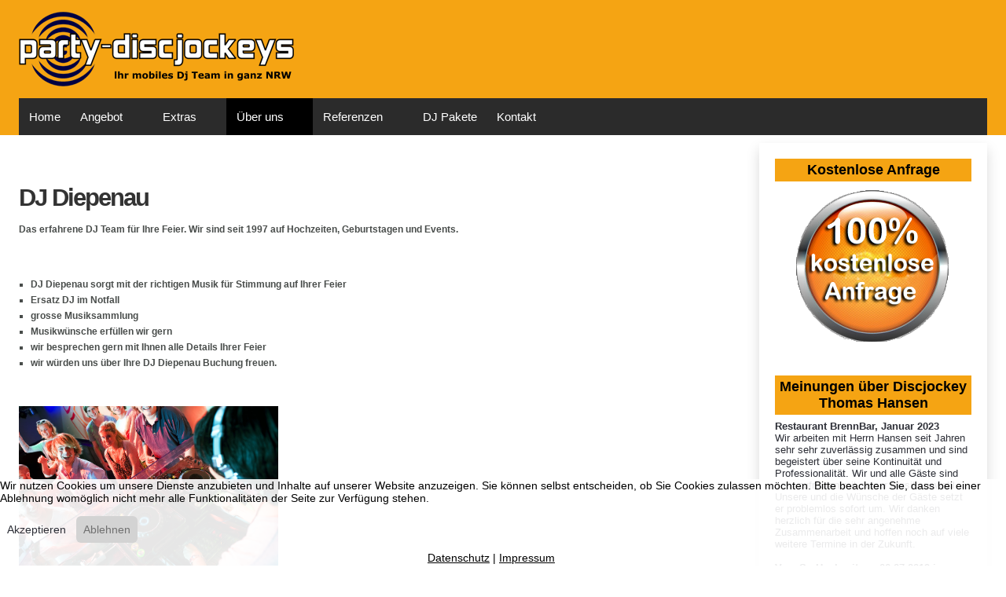

--- FILE ---
content_type: text/html; charset=utf-8
request_url: https://www.party-discjockeys.de/index.php/dj-team/dj-bundesweit/dj-polterabend/dj-diepenau.html
body_size: 297832
content:
<!DOCTYPE html>
<html lang="de-de" dir="ltr" data-bs-theme="light">


<head>
<script type="text/javascript">  (function(){    function blockCookies(disableCookies, disableLocal, disableSession){    if(disableCookies == 1){    if(!document.__defineGetter__){    Object.defineProperty(document, 'cookie',{    get: function(){ return ''; },    set: function(){ return true;}    });    }else{    var oldSetter = document.__lookupSetter__('cookie');    if(oldSetter) {    Object.defineProperty(document, 'cookie', {    get: function(){ return ''; },    set: function(v){    if(v.match(/reDimCookieHint\=/) || v.match(/4d84bce531efc6b53c5aefe80259dd03\=/)) {    oldSetter.call(document, v);    }    return true;    }    });    }    }    var cookies = document.cookie.split(';');    for (var i = 0; i < cookies.length; i++) {    var cookie = cookies[i];    var pos = cookie.indexOf('=');    var name = '';    if(pos > -1){    name = cookie.substr(0, pos);    }else{    name = cookie;    }    if(name.match(/reDimCookieHint/)) {    document.cookie = name + '=; expires=Thu, 01 Jan 1970 00:00:00 GMT';    }    }    }    if(disableLocal == 1){    window.localStorage.clear();    window.localStorage.__proto__ = Object.create(window.Storage.prototype);    window.localStorage.__proto__.setItem = function(){ return undefined; };    }    if(disableSession == 1){    window.sessionStorage.clear();    window.sessionStorage.__proto__ = Object.create(window.Storage.prototype);    window.sessionStorage.__proto__.setItem = function(){ return undefined; };    }    }    blockCookies(1,1,1);    }());    </script>


   <meta http-equiv="X-UA-Compatible" content="IE=edge" /><meta name="viewport" content="width=device-width, initial-scale=1" /><meta name="HandheldFriendly" content="true" /><meta name="mobile-web-app-capable" content="YES" /> <!-- document meta -->
   <meta charset="utf-8">
	<meta name="description" content="DJ Diepenau. DJ Team Diepenau sorgt für Stimmung auf Ihrer Feier. Hochzeiten, Geburtstage, Events. Professionelle Musik- und Lichtanlage">
	<meta name="generator" content="Joomla! - Open Source Content Management">
	<title>DJ Diepenau</title>
<link href="/images/astroid_template_zero/favicon.png?289781" rel="shortcut icon" type="image/png" sizes="any">
	<link href="/images/astroid_template_zero/apple_touch_icon.png?289781" rel="apple-touch-icon" type="image/png" sizes="any">
	<link href="/media/astroid/assets/vendor/fontawesome/css/all.min.css?289781" rel="stylesheet">
	<link href="/media/templates/site/astroid_template_zero/css/compiled-01b9f317c3771b02270b69de0468e15c.css?289781" rel="stylesheet">
	<link href="/media/templates/site/astroid_template_zero/css/compiled-dcd7404f47ad8b76d61fd68cacccaae9.css?289781" rel="stylesheet">
	<link href="/media/vendor/joomla-custom-elements/css/joomla-alert.min.css?0.4.1" rel="stylesheet">
	<link href="/plugins/system/cookiehint/css/redimstyle.css?289781" rel="stylesheet">
	<style>#redim-cookiehint-bottom {position: fixed; z-index: 99999; left: 0px; right: 0px; bottom: 0px; top: auto !important;}</style>
<script src="/media/vendor/jquery/js/jquery.min.js?3.7.1"></script>
	<script src="/media/astroid/js/jquery.easing.min.js?289781"></script>
	<script src="/media/astroid/js/megamenu.min.js?289781"></script>
	<script src="/media/astroid/js/jquery.hoverIntent.min.js?289781"></script>
	<script src="/media/astroid/js/offcanvas.min.js?289781"></script>
	<script src="/media/astroid/js/mobilemenu.min.js?289781"></script>
	<script src="/media/astroid/js/script.min.js?289781"></script>
	<script type="application/json" class="joomla-script-options new">{"joomla.jtext":{"ERROR":"Fehler","MESSAGE":"Nachricht","NOTICE":"Hinweis","WARNING":"Warnung","JCLOSE":"Schließen","JOK":"OK","JOPEN":"Öffnen"},"system.paths":{"root":"","rootFull":"https:\/\/www.party-discjockeys.de\/","base":"","baseFull":"https:\/\/www.party-discjockeys.de\/"},"csrf.token":"10157c31f41311f3ff66689a25b4f126"}</script>
	<script src="/media/system/js/core.min.js?a3d8f8"></script>
	<script src="/media/vendor/webcomponentsjs/js/webcomponents-bundle.min.js?2.8.0" nomodule defer></script>
	<script src="/media/system/js/joomla-hidden-mail.min.js?80d9c7" type="module"></script>
	<script src="/media/system/js/messages.min.js?9a4811" type="module"></script>
	<script>var TEMPLATE_HASH = "0ac8146357a4aa701d25a348636cb331", ASTROID_COLOR_MODE ="light";</script>
	<script type="application/ld+json">{"@context":"https://schema.org","@graph":[{"@type":"Organization","@id":"https://www.party-discjockeys.de/#/schema/Organization/base","name":"Party-Discjockeys","url":"https://www.party-discjockeys.de/"},{"@type":"WebSite","@id":"https://www.party-discjockeys.de/#/schema/WebSite/base","url":"https://www.party-discjockeys.de/","name":"Party-Discjockeys","publisher":{"@id":"https://www.party-discjockeys.de/#/schema/Organization/base"}},{"@type":"WebPage","@id":"https://www.party-discjockeys.de/#/schema/WebPage/base","url":"https://www.party-discjockeys.de/index.php/dj-team/dj-bundesweit/dj-polterabend/dj-diepenau.html","name":"DJ Diepenau","description":"DJ Diepenau. DJ Team Diepenau sorgt für Stimmung auf Ihrer Feier. Hochzeiten, Geburtstage, Events. Professionelle Musik- und Lichtanlage","isPartOf":{"@id":"https://www.party-discjockeys.de/#/schema/WebSite/base"},"about":{"@id":"https://www.party-discjockeys.de/#/schema/Organization/base"},"inLanguage":"de-DE"},{"@type":"Article","@id":"https://www.party-discjockeys.de/#/schema/com_content/article/118","name":"DJ Diepenau","headline":"DJ Diepenau","inLanguage":"de-DE","isPartOf":{"@id":"https://www.party-discjockeys.de/#/schema/WebPage/base"}}]}</script>
 <!-- joomla head -->
   <link href="/templates/astroid_template_zero/css/custom.css?3.3.7" rel="stylesheet" type="text/css" /> <!-- head styles -->
    <!-- head scripts -->
</head> <!-- document head -->

<body class="site astroid-framework com-content view-article layout-default itemid-340 guest-user astroid-header-horizontal-left dj-diepenau-alias tp-style-23 de-DE ltr">
   <button type="button" title="Back to Top" id="astroid-backtotop" class="btn circle" ><i class="fas fa-arrow-up"></i></button><!-- astroid container -->
<div class="astroid-container">
        <!-- astroid content -->
    <div class="astroid-content">
                <!-- astroid layout -->
        <div class="astroid-layout astroid-layout-wide">
                        <!-- astroid wrapper -->
            <div class="astroid-wrapper">
                                <section class="astroid-section hideonxs hideonsm hideonmd" id="l-609eed277d413887927789"><div class="container"><div class="astroid-row row" id="ar-609eed277d79b429193395"><div class="astroid-column col-lg-12 col-md-12 col-sm-12 col-12" id="ac-609eed277d502025356826"><div class="astroid-module-position" id="l-609eed277d66c428592507"><div class="logo-position moduletable ">
        
<div id="mod-custom249" class="mod-custom custom">
    <div><a href="/index.php"><img src="/images/astroid_template_zero/Header1.png" alt="Party-Discjockeys, DJ gesucht in Bielefeld, Herford, Lemgo, Detmold, Bad Oeynhausen, Minden, Extertal, Rinteln, Bad Salzuflen, Leopoldshöhe" /></a></div></div>
</div></div></div></div></div></section><div class="astroid-section astroid-header-section" id="hs-1529472563843"><div class="container"><div class="astroid-row row no-gutters gx-0" id="ar-1529472563843"><div class="astroid-column col-lg-12 col-md-12 col-sm-12 col-12" id="ac-1529472563843"><div class="astroid-module-position" id="ah-1529472563843"><!-- header starts -->
<header id="astroid-header" class="astroid-header astroid-horizontal-header astroid-horizontal-left-header" data-megamenu data-megamenu-class=".has-megamenu" data-megamenu-content-class=".megamenu-container" data-dropdown-arrow="true" data-header-offset="true" data-transition-speed="195" data-megamenu-animation="slide" data-easing="linear" data-astroid-trigger="hover" data-megamenu-submenu-class=".nav-submenu,.nav-submenu-static">
   <div class="d-flex flex-row justify-content-between">
      <div class="d-flex d-lg-none justify-content-start"><div class="header-mobilemenu-trigger burger-menu-button align-self-center" data-offcanvas="#astroid-mobilemenu" data-effect="mobilemenu-slide"><button aria-label="Mobile Menu Toggle" class="button" type="button"><span class="box"><span class="inner"><span class="visually-hidden">Mobile Menu Toggle</span></span></span></button></div></div>      <div class="header-left-section as-gutter-x-xl@lg d-flex justify-content-start flex-lg-grow-1">
                   <!-- logo starts -->
    <!-- image logo starts -->
        <div class="logo-wrapper astroid-logo">
                <a target="_self" class="astroid-logo astroid-logo-image d-flex align-items-center mr-0 mr-lg-4" href="https://www.party-discjockeys.de/" aria-label="Party-Discjockeys">
                                <img src="https://www.party-discjockeys.de/images/astroid_template_zero/Header1.png" alt="Party-Discjockeys" class="astroid-logo-default" />                                    
            <img src="https://www.party-discjockeys.de/images/astroid_template_zero/Header1.png" alt="Party-Discjockeys" class="astroid-logo-mobile" />                            </a>
            </div>
    <!-- image logo ends -->
<!-- logo ends -->                   <nav class=" align-self-center d-none d-lg-block" aria-label="horizontal menu"><ul class="nav astroid-nav d-none d-lg-flex"><li data-position="left" class="nav-item nav-item-id-101 nav-item-level-1 nav-item-default"><!--menu link starts-->
<a href="/index.php" title="Home" class="as-menu-item nav-link-item-id-101 nav-link item-link-component item-level-1" data-drop-action="hover">
   <span class="nav-title">
                                          <span class="nav-title-text">Home</span>                              </span>
   </a>
<!--menu link ends--></li><li data-position="left" class="nav-item nav-item-id-106 nav-item-level-1 nav-item-deeper nav-item-parent has-megamenu nav-item-dropdown"><!--menu link starts-->
<a href="/index.php/angebot/hochzeits-dj.html" title="Angebot" class="as-menu-item nav-link-item-id-106 nav-link megamenu-item-link item-link-alias item-level-1" data-drop-action="hover">
   <span class="nav-title">
                                          <span class="nav-title-text">Angebot</span>                                                <i class="fas fa-chevron-down nav-item-caret"></i>
                  </span>
   </a>
<!--menu link ends--><div class="megamenu-container nav-submenu-container nav-item-level-1"><ul class="nav-submenu" style="width:200px"><li data-position="right" class="nav-item-submenu nav-item-id-158 nav-item-level-2"><!--menu link starts-->
<a href="/index.php/angebot/hochzeits-dj.html" title="Hochzeits DJ" class="as-menu-item nav-link-item-id-158 item-link-component item-level-2" data-drop-action="hover">
   <span class="nav-title">
                                          <span class="nav-title-text">Hochzeits DJ</span>                              </span>
   </a>
<!--menu link ends--></li><li data-position="right" class="nav-item-submenu nav-item-id-159 nav-item-level-2"><!--menu link starts-->
<a href="/index.php/angebot/party-dj.html" title="Party DJ" class="as-menu-item nav-link-item-id-159 item-link-component item-level-2" data-drop-action="hover">
   <span class="nav-title">
                                          <span class="nav-title-text">Party DJ</span>                              </span>
   </a>
<!--menu link ends--></li><li data-position="right" class="nav-item-submenu nav-item-id-108 nav-item-level-2"><!--menu link starts-->
<a href="/index.php/angebot/event-dj.html" title="Event DJ" class="as-menu-item nav-link-item-id-108 item-link-component item-level-2" data-drop-action="hover">
   <span class="nav-title">
                                          <span class="nav-title-text">Event DJ</span>                              </span>
   </a>
<!--menu link ends--></li><li data-position="right" class="nav-item-submenu nav-item-id-109 nav-item-level-2"><!--menu link starts-->
<a href="/index.php/angebot/geburtstags-dj.html" title="Geburtstags DJ" class="as-menu-item nav-link-item-id-109 item-link-component item-level-2" data-drop-action="hover">
   <span class="nav-title">
                                          <span class="nav-title-text">Geburtstags DJ</span>                              </span>
   </a>
<!--menu link ends--></li><li data-position="right" class="nav-item-submenu nav-item-id-160 nav-item-level-2"><!--menu link starts-->
<a href="/index.php/angebot/silvester-dj.html" title="Silvester DJ" class="as-menu-item nav-link-item-id-160 item-link-component item-level-2" data-drop-action="hover">
   <span class="nav-title">
                                          <span class="nav-title-text">Silvester DJ</span>                              </span>
   </a>
<!--menu link ends--></li></ul></div></li><li data-position="left" class="nav-item nav-item-id-127 nav-item-level-1 nav-item-deeper nav-item-parent has-megamenu nav-item-dropdown"><!--menu link starts-->
<a href="/index.php/extras/equipment.html" title="Extras" class="as-menu-item nav-link-item-id-127 nav-link megamenu-item-link item-link-alias item-level-1" data-drop-action="hover">
   <span class="nav-title">
                                          <span class="nav-title-text">Extras</span>                                                <i class="fas fa-chevron-down nav-item-caret"></i>
                  </span>
   </a>
<!--menu link ends--><div class="megamenu-container nav-submenu-container nav-item-level-1"><ul class="nav-submenu" style="width:200px"><li data-position="right" class="nav-item-submenu nav-item-id-161 nav-item-level-2"><!--menu link starts-->
<a href="/index.php/extras/equipment.html" title="Unser Equipment" class="as-menu-item nav-link-item-id-161 item-link-component item-level-2" data-drop-action="hover">
   <span class="nav-title">
                                          <span class="nav-title-text">Unser Equipment</span>                              </span>
   </a>
<!--menu link ends--></li></ul></div></li><li data-position="left" class="nav-item nav-item-id-144 nav-item-level-1 nav-item-active nav-item-deeper nav-item-parent has-megamenu nav-item-dropdown"><!--menu link starts-->
<a href="/index.php/dj-team/team.html" title="Über uns" class="as-menu-item nav-link-item-id-144 nav-link active megamenu-item-link item-link-alias item-level-1" data-drop-action="hover">
   <span class="nav-title">
                                          <span class="nav-title-text">Über uns</span>                                                <i class="fas fa-chevron-down nav-item-caret"></i>
                  </span>
   </a>
<!--menu link ends--><div class="megamenu-container nav-submenu-container nav-item-level-1"><ul class="nav-submenu" style="width:200px"><li data-position="right" class="nav-item-submenu nav-item-id-145 nav-item-level-2"><!--menu link starts-->
<a href="/index.php/dj-team/team.html" title="DJ Team" class="as-menu-item nav-link-item-id-145 item-link-component item-level-2" data-drop-action="hover">
   <span class="nav-title">
                                          <span class="nav-title-text">DJ Team</span>                              </span>
   </a>
<!--menu link ends--></li><li data-position="right" class="nav-item-submenu nav-item-id-147 nav-item-level-2 nav-item-active nav-item-deeper nav-item-parent nav-item-dropdown"><!--menu link starts-->
<a href="/index.php/dj-team/dj-bundesweit.html" title="Bundesweit" class="as-menu-item nav-link-item-id-147 active megamenu-item-link item-link-component item-level-2" data-drop-action="hover">
   <span class="nav-title">
                                          <span class="nav-title-text">Bundesweit</span>                                    <i class="fas fa-chevron-right nav-item-caret"></i>
         </span>
   </a>
<!--menu link ends--><ul class="nav-submenu" style="width:320px"><li data-position="right" class="nav-item-submenu nav-item-id-201 nav-item-level-3 nav-item-deeper nav-item-parent nav-item-dropdown"><!--menu link starts-->
<a href="/index.php/dj-team/dj-bundesweit/dj-hochzeit.html" title="DJ Hochzeit" class="as-menu-item nav-link-item-id-201 megamenu-item-link item-link-component item-level-3" data-drop-action="hover">
   <span class="nav-title">
                                          <span class="nav-title-text">DJ Hochzeit</span>                                    <i class="fas fa-chevron-right nav-item-caret"></i>
         </span>
   </a>
<!--menu link ends--><ul class="nav-submenu" style="width:250px"><li data-position="left" class="nav-item-submenu nav-item-id-214 nav-item-level-4"><!--menu link starts-->
<a href="/index.php/dj-team/dj-bundesweit/dj-hochzeit/dj-guetersloh.html" title="DJ Gütersloh" class="as-menu-item nav-link-item-id-214 item-link-component item-level-4" data-drop-action="hover">
   <span class="nav-title">
                                          <span class="nav-title-text">DJ Gütersloh</span>                              </span>
   </a>
<!--menu link ends--></li><li data-position="left" class="nav-item-submenu nav-item-id-215 nav-item-level-4"><!--menu link starts-->
<a href="/index.php/dj-team/dj-bundesweit/dj-hochzeit/dj-hamm.html" title="DJ Hamm" class="as-menu-item nav-link-item-id-215 item-link-component item-level-4" data-drop-action="hover">
   <span class="nav-title">
                                          <span class="nav-title-text">DJ Hamm</span>                              </span>
   </a>
<!--menu link ends--></li><li data-position="left" class="nav-item-submenu nav-item-id-216 nav-item-level-4"><!--menu link starts-->
<a href="/index.php/dj-team/dj-bundesweit/dj-hochzeit/dj-minden.html" title="DJ Minden" class="as-menu-item nav-link-item-id-216 item-link-component item-level-4" data-drop-action="hover">
   <span class="nav-title">
                                          <span class="nav-title-text">DJ Minden</span>                              </span>
   </a>
<!--menu link ends--></li><li data-position="left" class="nav-item-submenu nav-item-id-217 nav-item-level-4"><!--menu link starts-->
<a href="/index.php/dj-team/dj-bundesweit/dj-hochzeit/dj-enger.html" title="DJ Enger" class="as-menu-item nav-link-item-id-217 item-link-component item-level-4" data-drop-action="hover">
   <span class="nav-title">
                                          <span class="nav-title-text">DJ Enger</span>                              </span>
   </a>
<!--menu link ends--></li><li data-position="left" class="nav-item-submenu nav-item-id-218 nav-item-level-4"><!--menu link starts-->
<a href="/index.php/dj-team/dj-bundesweit/dj-hochzeit/dj-halle-westfalen.html" title="DJ Halle Westfalen" class="as-menu-item nav-link-item-id-218 item-link-component item-level-4" data-drop-action="hover">
   <span class="nav-title">
                                          <span class="nav-title-text">DJ Halle Westfalen</span>                              </span>
   </a>
<!--menu link ends--></li><li data-position="left" class="nav-item-submenu nav-item-id-219 nav-item-level-4"><!--menu link starts-->
<a href="/index.php/dj-team/dj-bundesweit/dj-hochzeit/dj-extertal.html" title="DJ Extertal" class="as-menu-item nav-link-item-id-219 item-link-component item-level-4" data-drop-action="hover">
   <span class="nav-title">
                                          <span class="nav-title-text">DJ Extertal</span>                              </span>
   </a>
<!--menu link ends--></li><li data-position="left" class="nav-item-submenu nav-item-id-222 nav-item-level-4"><!--menu link starts-->
<a href="/index.php/dj-team/dj-bundesweit/dj-hochzeit/dj-koeln.html" title="DJ Köln" class="as-menu-item nav-link-item-id-222 item-link-component item-level-4" data-drop-action="hover">
   <span class="nav-title">
                                          <span class="nav-title-text">DJ Köln</span>                              </span>
   </a>
<!--menu link ends--></li><li data-position="left" class="nav-item-submenu nav-item-id-224 nav-item-level-4"><!--menu link starts-->
<a href="/index.php/dj-team/dj-bundesweit/dj-hochzeit/dj-essen.html" title="DJ Essen" class="as-menu-item nav-link-item-id-224 item-link-component item-level-4" data-drop-action="hover">
   <span class="nav-title">
                                          <span class="nav-title-text">DJ Essen</span>                              </span>
   </a>
<!--menu link ends--></li><li data-position="left" class="nav-item-submenu nav-item-id-225 nav-item-level-4"><!--menu link starts-->
<a href="/index.php/dj-team/dj-bundesweit/dj-hochzeit/dj-bochum.html" title="DJ Bochum" class="as-menu-item nav-link-item-id-225 item-link-component item-level-4" data-drop-action="hover">
   <span class="nav-title">
                                          <span class="nav-title-text">DJ Bochum</span>                              </span>
   </a>
<!--menu link ends--></li><li data-position="left" class="nav-item-submenu nav-item-id-226 nav-item-level-4"><!--menu link starts-->
<a href="/index.php/dj-team/dj-bundesweit/dj-hochzeit/dj-dortmund.html" title="DJ Dortmund" class="as-menu-item nav-link-item-id-226 item-link-component item-level-4" data-drop-action="hover">
   <span class="nav-title">
                                          <span class="nav-title-text">DJ Dortmund</span>                              </span>
   </a>
<!--menu link ends--></li><li data-position="left" class="nav-item-submenu nav-item-id-209 nav-item-level-4"><!--menu link starts-->
<a href="/index.php/dj-team/dj-bundesweit/dj-hochzeit/dj-buende.html" title="Dj Bünde" class="as-menu-item nav-link-item-id-209 item-link-component item-level-4" data-drop-action="hover">
   <span class="nav-title">
                                          <span class="nav-title-text">Dj Bünde</span>                              </span>
   </a>
<!--menu link ends--></li><li data-position="left" class="nav-item-submenu nav-item-id-271 nav-item-level-4"><!--menu link starts-->
<a href="/index.php/dj-team/dj-bundesweit/dj-hochzeit/dj-lippe.html" title="DJ Lippe" class="as-menu-item nav-link-item-id-271 item-link-component item-level-4" data-drop-action="hover">
   <span class="nav-title">
                                          <span class="nav-title-text">DJ Lippe</span>                              </span>
   </a>
<!--menu link ends--></li><li data-position="left" class="nav-item-submenu nav-item-id-272 nav-item-level-4"><!--menu link starts-->
<a href="/index.php/dj-team/dj-bundesweit/dj-hochzeit/dj-aerzen.html" title="DJ Aerzen" class="as-menu-item nav-link-item-id-272 item-link-component item-level-4" data-drop-action="hover">
   <span class="nav-title">
                                          <span class="nav-title-text">DJ Aerzen</span>                              </span>
   </a>
<!--menu link ends--></li><li data-position="left" class="nav-item-submenu nav-item-id-273 nav-item-level-4"><!--menu link starts-->
<a href="/index.php/dj-team/dj-bundesweit/dj-hochzeit/dj-ahlen.html" title="DJ Ahlen" class="as-menu-item nav-link-item-id-273 item-link-component item-level-4" data-drop-action="hover">
   <span class="nav-title">
                                          <span class="nav-title-text">DJ Ahlen</span>                              </span>
   </a>
<!--menu link ends--></li><li data-position="right" class="nav-item-submenu nav-item-id-274 nav-item-level-4"><!--menu link starts-->
<a href="/index.php/dj-team/dj-bundesweit/dj-hochzeit/dj-altenbeken.html" title="DJ Altenbeken" class="as-menu-item nav-link-item-id-274 item-link-component item-level-4" data-drop-action="hover">
   <span class="nav-title">
                                          <span class="nav-title-text">DJ Altenbeken</span>                              </span>
   </a>
<!--menu link ends--></li><li data-position="left" class="nav-item-submenu nav-item-id-275 nav-item-level-4"><!--menu link starts-->
<a href="/index.php/dj-team/dj-bundesweit/dj-hochzeit/dj-augustdorf.html" title="DJ Augustdorf" class="as-menu-item nav-link-item-id-275 item-link-component item-level-4" data-drop-action="hover">
   <span class="nav-title">
                                          <span class="nav-title-text">DJ Augustdorf</span>                              </span>
   </a>
<!--menu link ends--></li><li data-position="right" class="nav-item-submenu nav-item-id-276 nav-item-level-4"><!--menu link starts-->
<a href="/index.php/dj-team/dj-bundesweit/dj-hochzeit/dj-bad-driburg.html" title="DJ Bad Driburg" class="as-menu-item nav-link-item-id-276 item-link-component item-level-4" data-drop-action="hover">
   <span class="nav-title">
                                          <span class="nav-title-text">DJ Bad Driburg</span>                              </span>
   </a>
<!--menu link ends--></li><li data-position="right" class="nav-item-submenu nav-item-id-277 nav-item-level-4"><!--menu link starts-->
<a href="/index.php/dj-team/dj-bundesweit/dj-hochzeit/dj-bad-essen.html" title="DJ Bad Essen" class="as-menu-item nav-link-item-id-277 item-link-component item-level-4" data-drop-action="hover">
   <span class="nav-title">
                                          <span class="nav-title-text">DJ Bad Essen</span>                              </span>
   </a>
<!--menu link ends--></li><li data-position="right" class="nav-item-submenu nav-item-id-278 nav-item-level-4"><!--menu link starts-->
<a href="/index.php/dj-team/dj-bundesweit/dj-hochzeit/dj-bad-iburg.html" title="DJ Bad Iburg" class="as-menu-item nav-link-item-id-278 item-link-component item-level-4" data-drop-action="hover">
   <span class="nav-title">
                                          <span class="nav-title-text">DJ Bad Iburg</span>                              </span>
   </a>
<!--menu link ends--></li><li data-position="right" class="nav-item-submenu nav-item-id-279 nav-item-level-4"><!--menu link starts-->
<a href="/index.php/dj-team/dj-bundesweit/dj-hochzeit/dj-bad-laer.html" title="DJ Bad Laer" class="as-menu-item nav-link-item-id-279 item-link-component item-level-4" data-drop-action="hover">
   <span class="nav-title">
                                          <span class="nav-title-text">DJ Bad Laer</span>                              </span>
   </a>
<!--menu link ends--></li><li data-position="right" class="nav-item-submenu nav-item-id-280 nav-item-level-4"><!--menu link starts-->
<a href="/index.php/dj-team/dj-bundesweit/dj-hochzeit/dj-bad-muender-am-deister.html" title="DJ Bad Münder am Deister" class="as-menu-item nav-link-item-id-280 item-link-component item-level-4" data-drop-action="hover">
   <span class="nav-title">
                                          <span class="nav-title-text">DJ Bad Münder am Deister</span>                              </span>
   </a>
<!--menu link ends--></li><li data-position="right" class="nav-item-submenu nav-item-id-281 nav-item-level-4"><!--menu link starts-->
<a href="/index.php/dj-team/dj-bundesweit/dj-hochzeit/dj-bad-nenndorf.html" title="DJ Bad Nenndorf" class="as-menu-item nav-link-item-id-281 item-link-component item-level-4" data-drop-action="hover">
   <span class="nav-title">
                                          <span class="nav-title-text">DJ Bad Nenndorf</span>                              </span>
   </a>
<!--menu link ends--></li><li data-position="right" class="nav-item-submenu nav-item-id-282 nav-item-level-4"><!--menu link starts-->
<a href="/index.php/dj-team/dj-bundesweit/dj-hochzeit/dj-bad-rothenfelde.html" title="DJ Bad Rothenfelde" class="as-menu-item nav-link-item-id-282 item-link-component item-level-4" data-drop-action="hover">
   <span class="nav-title">
                                          <span class="nav-title-text">DJ Bad Rothenfelde</span>                              </span>
   </a>
<!--menu link ends--></li><li data-position="left" class="nav-item-submenu nav-item-id-283 nav-item-level-4"><!--menu link starts-->
<a href="/index.php/dj-team/dj-bundesweit/dj-hochzeit/dj-bad-wuennenberg.html" title="DJ Bad Wünnenberg" class="as-menu-item nav-link-item-id-283 item-link-component item-level-4" data-drop-action="hover">
   <span class="nav-title">
                                          <span class="nav-title-text">DJ Bad Wünnenberg</span>                              </span>
   </a>
<!--menu link ends--></li><li data-position="right" class="nav-item-submenu nav-item-id-284 nav-item-level-4"><!--menu link starts-->
<a href="/index.php/dj-team/dj-bundesweit/dj-hochzeit/dj-barntrup.html" title="DJ Barntrup" class="as-menu-item nav-link-item-id-284 item-link-component item-level-4" data-drop-action="hover">
   <span class="nav-title">
                                          <span class="nav-title-text">DJ Barntrup</span>                              </span>
   </a>
<!--menu link ends--></li><li data-position="right" class="nav-item-submenu nav-item-id-285 nav-item-level-4"><!--menu link starts-->
<a href="/index.php/dj-team/dj-bundesweit/dj-hochzeit/dj-doerentrup.html" title="DJ Dörentrup" class="as-menu-item nav-link-item-id-285 item-link-component item-level-4" data-drop-action="hover">
   <span class="nav-title">
                                          <span class="nav-title-text">DJ Dörentrup</span>                              </span>
   </a>
<!--menu link ends--></li><li data-position="right" class="nav-item-submenu nav-item-id-286 nav-item-level-4"><!--menu link starts-->
<a href="/index.php/dj-team/dj-bundesweit/dj-hochzeit/dj-werther.html" title="DJ Werther" class="as-menu-item nav-link-item-id-286 item-link-component item-level-4" data-drop-action="hover">
   <span class="nav-title">
                                          <span class="nav-title-text">DJ Werther</span>                              </span>
   </a>
<!--menu link ends--></li><li data-position="right" class="nav-item-submenu nav-item-id-287 nav-item-level-4"><!--menu link starts-->
<a href="/index.php/dj-team/dj-bundesweit/dj-hochzeit/dj-blomberg.html" title="DJ Blomberg" class="as-menu-item nav-link-item-id-287 item-link-component item-level-4" data-drop-action="hover">
   <span class="nav-title">
                                          <span class="nav-title-text">DJ Blomberg</span>                              </span>
   </a>
<!--menu link ends--></li><li data-position="right" class="nav-item-submenu nav-item-id-288 nav-item-level-4"><!--menu link starts-->
<a href="/index.php/dj-team/dj-bundesweit/dj-hochzeit/dj-borgholzhausen.html" title="DJ Borgholzhausen" class="as-menu-item nav-link-item-id-288 item-link-component item-level-4" data-drop-action="hover">
   <span class="nav-title">
                                          <span class="nav-title-text">DJ Borgholzhausen</span>                              </span>
   </a>
<!--menu link ends--></li><li data-position="right" class="nav-item-submenu nav-item-id-289 nav-item-level-4"><!--menu link starts-->
<a href="/index.php/dj-team/dj-bundesweit/dj-hochzeit/dj-brakel.html" title="DJ Brakel" class="as-menu-item nav-link-item-id-289 item-link-component item-level-4" data-drop-action="hover">
   <span class="nav-title">
                                          <span class="nav-title-text">DJ Brakel</span>                              </span>
   </a>
<!--menu link ends--></li><li data-position="right" class="nav-item-submenu nav-item-id-290 nav-item-level-4"><!--menu link starts-->
<a href="/index.php/dj-team/dj-bundesweit/dj-hochzeit/dj-herzebrock-clarholz.html" title="DJ Herzebrock-Clarholz" class="as-menu-item nav-link-item-id-290 item-link-component item-level-4" data-drop-action="hover">
   <span class="nav-title">
                                          <span class="nav-title-text">DJ Herzebrock-Clarholz</span>                              </span>
   </a>
<!--menu link ends--></li><li data-position="right" class="nav-item-submenu nav-item-id-291 nav-item-level-4"><!--menu link starts-->
<a href="/index.php/dj-team/dj-bundesweit/dj-hochzeit/dj-hiddenhausen.html" title="DJ Hiddenhausen" class="as-menu-item nav-link-item-id-291 item-link-component item-level-4" data-drop-action="hover">
   <span class="nav-title">
                                          <span class="nav-title-text">DJ Hiddenhausen</span>                              </span>
   </a>
<!--menu link ends--></li><li data-position="right" class="nav-item-submenu nav-item-id-292 nav-item-level-4"><!--menu link starts-->
<a href="/index.php/dj-team/dj-bundesweit/dj-hochzeit/dj-hildesheim.html" title="DJ Hildesheim" class="as-menu-item nav-link-item-id-292 item-link-component item-level-4" data-drop-action="hover">
   <span class="nav-title">
                                          <span class="nav-title-text">DJ Hildesheim</span>                              </span>
   </a>
<!--menu link ends--></li><li data-position="right" class="nav-item-submenu nav-item-id-293 nav-item-level-4"><!--menu link starts-->
<a href="/index.php/dj-team/dj-bundesweit/dj-hochzeit/dj-hille.html" title="DJ Hille" class="as-menu-item nav-link-item-id-293 item-link-component item-level-4" data-drop-action="hover">
   <span class="nav-title">
                                          <span class="nav-title-text">DJ Hille</span>                              </span>
   </a>
<!--menu link ends--></li><li data-position="right" class="nav-item-submenu nav-item-id-294 nav-item-level-4"><!--menu link starts-->
<a href="/index.php/dj-team/dj-bundesweit/dj-hochzeit/dj-hilter.html" title="DJ Hilter" class="as-menu-item nav-link-item-id-294 item-link-component item-level-4" data-drop-action="hover">
   <span class="nav-title">
                                          <span class="nav-title-text">DJ Hilter</span>                              </span>
   </a>
<!--menu link ends--></li><li data-position="right" class="nav-item-submenu nav-item-id-295 nav-item-level-4"><!--menu link starts-->
<a href="/index.php/dj-team/dj-bundesweit/dj-hochzeit/dj-horn-bad-meinberg.html" title="DJ Horn - Bad Meinberg" class="as-menu-item nav-link-item-id-295 item-link-component item-level-4" data-drop-action="hover">
   <span class="nav-title">
                                          <span class="nav-title-text">DJ Horn - Bad Meinberg</span>                              </span>
   </a>
<!--menu link ends--></li><li data-position="right" class="nav-item-submenu nav-item-id-296 nav-item-level-4"><!--menu link starts-->
<a href="/index.php/dj-team/dj-bundesweit/dj-hochzeit/dj-hoexter.html" title="DJ Höxter" class="as-menu-item nav-link-item-id-296 item-link-component item-level-4" data-drop-action="hover">
   <span class="nav-title">
                                          <span class="nav-title-text">DJ Höxter</span>                              </span>
   </a>
<!--menu link ends--></li><li data-position="right" class="nav-item-submenu nav-item-id-297 nav-item-level-4"><!--menu link starts-->
<a href="/index.php/dj-team/dj-bundesweit/dj-hochzeit/dj-hoevelhof.html" title="DJ Hövelhof" class="as-menu-item nav-link-item-id-297 item-link-component item-level-4" data-drop-action="hover">
   <span class="nav-title">
                                          <span class="nav-title-text">DJ Hövelhof</span>                              </span>
   </a>
<!--menu link ends--></li><li data-position="right" class="nav-item-submenu nav-item-id-299 nav-item-level-4"><!--menu link starts-->
<a href="/index.php/dj-team/dj-bundesweit/dj-hochzeit/dj-oerlinghausen.html" title="DJ Oerlinghausen" class="as-menu-item nav-link-item-id-299 item-link-component item-level-4" data-drop-action="hover">
   <span class="nav-title">
                                          <span class="nav-title-text">DJ Oerlinghausen</span>                              </span>
   </a>
<!--menu link ends--></li><li data-position="right" class="nav-item-submenu nav-item-id-300 nav-item-level-4"><!--menu link starts-->
<a href="/index.php/dj-team/dj-bundesweit/dj-hochzeit/dj-preussisch-oldendorf.html" title="DJ Preußisch Oldendorf" class="as-menu-item nav-link-item-id-300 item-link-component item-level-4" data-drop-action="hover">
   <span class="nav-title">
                                          <span class="nav-title-text">DJ Preußisch Oldendorf</span>                              </span>
   </a>
<!--menu link ends--></li><li data-position="right" class="nav-item-submenu nav-item-id-301 nav-item-level-4"><!--menu link starts-->
<a href="/index.php/dj-team/dj-bundesweit/dj-hochzeit/dj-petershagen.html" title="DJ Petershagen" class="as-menu-item nav-link-item-id-301 item-link-component item-level-4" data-drop-action="hover">
   <span class="nav-title">
                                          <span class="nav-title-text">DJ Petershagen</span>                              </span>
   </a>
<!--menu link ends--></li><li data-position="right" class="nav-item-submenu nav-item-id-303 nav-item-level-4"><!--menu link starts-->
<a href="/index.php/dj-team/dj-bundesweit/dj-hochzeit/dj-steinhagen.html" title="DJ Steinhagen" class="as-menu-item nav-link-item-id-303 item-link-component item-level-4" data-drop-action="hover">
   <span class="nav-title">
                                          <span class="nav-title-text">DJ Steinhagen</span>                              </span>
   </a>
<!--menu link ends--></li><li data-position="right" class="nav-item-submenu nav-item-id-305 nav-item-level-4"><!--menu link starts-->
<a href="/index.php/dj-team/dj-bundesweit/dj-hochzeit/dj-leopoldshoehe.html" title="DJ Leopoldshöhe" class="as-menu-item nav-link-item-id-305 item-link-component item-level-4" data-drop-action="hover">
   <span class="nav-title">
                                          <span class="nav-title-text">DJ Leopoldshöhe</span>                              </span>
   </a>
<!--menu link ends--></li><li data-position="right" class="nav-item-submenu nav-item-id-306 nav-item-level-4"><!--menu link starts-->
<a href="/index.php/dj-team/dj-bundesweit/dj-hochzeit/dj-schieder.html" title="DJ Schieder" class="as-menu-item nav-link-item-id-306 item-link-component item-level-4" data-drop-action="hover">
   <span class="nav-title">
                                          <span class="nav-title-text">DJ Schieder</span>                              </span>
   </a>
<!--menu link ends--></li><li data-position="right" class="nav-item-submenu nav-item-id-321 nav-item-level-4"><!--menu link starts-->
<a href="/index.php/dj-team/dj-bundesweit/dj-hochzeit/dj-sulingen.html" title="DJ Sulingen" class="as-menu-item nav-link-item-id-321 item-link-component item-level-4" data-drop-action="hover">
   <span class="nav-title">
                                          <span class="nav-title-text">DJ Sulingen</span>                              </span>
   </a>
<!--menu link ends--></li><li data-position="right" class="nav-item-submenu nav-item-id-322 nav-item-level-4"><!--menu link starts-->
<a href="/index.php/dj-team/dj-bundesweit/dj-hochzeit/dj-warendorf.html" title="DJ Warendorf" class="as-menu-item nav-link-item-id-322 item-link-component item-level-4" data-drop-action="hover">
   <span class="nav-title">
                                          <span class="nav-title-text">DJ Warendorf</span>                              </span>
   </a>
<!--menu link ends--></li><li data-position="right" class="nav-item-submenu nav-item-id-323 nav-item-level-4"><!--menu link starts-->
<a href="/index.php/dj-team/dj-bundesweit/dj-hochzeit/dj-verl.html" title="DJ Verl" class="as-menu-item nav-link-item-id-323 item-link-component item-level-4" data-drop-action="hover">
   <span class="nav-title">
                                          <span class="nav-title-text">DJ Verl</span>                              </span>
   </a>
<!--menu link ends--></li><li data-position="right" class="nav-item-submenu nav-item-id-324 nav-item-level-4"><!--menu link starts-->
<a href="/index.php/dj-team/dj-bundesweit/dj-hochzeit/dj-wunstorf.html" title="DJ Wunstorf" class="as-menu-item nav-link-item-id-324 item-link-component item-level-4" data-drop-action="hover">
   <span class="nav-title">
                                          <span class="nav-title-text">DJ Wunstorf</span>                              </span>
   </a>
<!--menu link ends--></li><li data-position="right" class="nav-item-submenu nav-item-id-325 nav-item-level-4"><!--menu link starts-->
<a href="/index.php/dj-team/dj-bundesweit/dj-hochzeit/dj-beckum.html" title="DJ Beckum" class="as-menu-item nav-link-item-id-325 item-link-component item-level-4" data-drop-action="hover">
   <span class="nav-title">
                                          <span class="nav-title-text">DJ Beckum</span>                              </span>
   </a>
<!--menu link ends--></li><li data-position="right" class="nav-item-submenu nav-item-id-362 nav-item-level-4"><!--menu link starts-->
<a href="/index.php/dj-team/dj-bundesweit/dj-hochzeit/dj-lindhorst.html" title="DJ Lindhorst" class="as-menu-item nav-link-item-id-362 item-link-component item-level-4" data-drop-action="hover">
   <span class="nav-title">
                                          <span class="nav-title-text">DJ Lindhorst</span>                              </span>
   </a>
<!--menu link ends--></li><li data-position="right" class="nav-item-submenu nav-item-id-363 nav-item-level-4"><!--menu link starts-->
<a href="/index.php/dj-team/dj-bundesweit/dj-hochzeit/dj-lippetal.html" title="DJ Lippetal" class="as-menu-item nav-link-item-id-363 item-link-component item-level-4" data-drop-action="hover">
   <span class="nav-title">
                                          <span class="nav-title-text">DJ Lippetal</span>                              </span>
   </a>
<!--menu link ends--></li><li data-position="right" class="nav-item-submenu nav-item-id-364 nav-item-level-4"><!--menu link starts-->
<a href="/index.php/dj-team/dj-bundesweit/dj-hochzeit/dj-lotte.html" title="DJ Lotte" class="as-menu-item nav-link-item-id-364 item-link-component item-level-4" data-drop-action="hover">
   <span class="nav-title">
                                          <span class="nav-title-text">DJ Lotte</span>                              </span>
   </a>
<!--menu link ends--></li><li data-position="right" class="nav-item-submenu nav-item-id-366 nav-item-level-4"><!--menu link starts-->
<a href="/index.php/dj-team/dj-bundesweit/dj-hochzeit/dj-luegde.html" title="DJ Lügde" class="as-menu-item nav-link-item-id-366 item-link-component item-level-4" data-drop-action="hover">
   <span class="nav-title">
                                          <span class="nav-title-text">DJ Lügde</span>                              </span>
   </a>
<!--menu link ends--></li><li data-position="right" class="nav-item-submenu nav-item-id-375 nav-item-level-4"><!--menu link starts-->
<a href="/index.php/dj-team/dj-bundesweit/dj-hochzeit/dj-huellhorst.html" title="DJ Hüllhorst" class="as-menu-item nav-link-item-id-375 item-link-component item-level-4" data-drop-action="hover">
   <span class="nav-title">
                                          <span class="nav-title-text">DJ Hüllhorst</span>                              </span>
   </a>
<!--menu link ends--></li><li data-position="right" class="nav-item-submenu nav-item-id-376 nav-item-level-4"><!--menu link starts-->
<a href="/index.php/dj-team/dj-bundesweit/dj-hochzeit/dj-luebbecke.html" title="DJ Lübbecke" class="as-menu-item nav-link-item-id-376 item-link-component item-level-4" data-drop-action="hover">
   <span class="nav-title">
                                          <span class="nav-title-text">DJ Lübbecke</span>                              </span>
   </a>
<!--menu link ends--></li><li data-position="right" class="nav-item-submenu nav-item-id-377 nav-item-level-4"><!--menu link starts-->
<a href="/index.php/dj-team/dj-bundesweit/dj-hochzeit/dj-porta-westfalica.html" title="DJ Porta Westfalica" class="as-menu-item nav-link-item-id-377 item-link-component item-level-4" data-drop-action="hover">
   <span class="nav-title">
                                          <span class="nav-title-text">DJ Porta Westfalica</span>                              </span>
   </a>
<!--menu link ends--></li><li data-position="right" class="nav-item-submenu nav-item-id-583 nav-item-level-4"><!--menu link starts-->
<a href="/index.php/dj-team/dj-bundesweit/dj-hochzeit/dj-herford.html" title="DJ Herford" class="as-menu-item nav-link-item-id-583 item-link-component item-level-4" data-drop-action="hover">
   <span class="nav-title">
                                          <span class="nav-title-text">DJ Herford</span>                              </span>
   </a>
<!--menu link ends--></li><li data-position="right" class="nav-item-submenu nav-item-id-648 nav-item-level-4"><!--menu link starts-->
<a href="/index.php/dj-team/dj-bundesweit/dj-hochzeit/dj-kirchdorf.html" title="DJ Kirchdorf" class="as-menu-item nav-link-item-id-648 item-link-component item-level-4" data-drop-action="hover">
   <span class="nav-title">
                                          <span class="nav-title-text">DJ Kirchdorf</span>                              </span>
   </a>
<!--menu link ends--></li><li data-position="right" class="nav-item-submenu nav-item-id-647 nav-item-level-4"><!--menu link starts-->
<a href="/index.php/dj-team/dj-bundesweit/dj-hochzeit/dj-rethem.html" title="DJ Rethem" class="as-menu-item nav-link-item-id-647 item-link-component item-level-4" data-drop-action="hover">
   <span class="nav-title">
                                          <span class="nav-title-text">DJ Rethem</span>                              </span>
   </a>
<!--menu link ends--></li><li data-position="right" class="nav-item-submenu nav-item-id-646 nav-item-level-4"><!--menu link starts-->
<a href="/index.php/dj-team/dj-bundesweit/dj-hochzeit/dj-hoya.html" title="DJ Hoya" class="as-menu-item nav-link-item-id-646 item-link-component item-level-4" data-drop-action="hover">
   <span class="nav-title">
                                          <span class="nav-title-text">DJ Hoya</span>                              </span>
   </a>
<!--menu link ends--></li><li data-position="right" class="nav-item-submenu nav-item-id-645 nav-item-level-4"><!--menu link starts-->
<a href="/index.php/dj-team/dj-bundesweit/dj-hochzeit/dj-wildeshausen.html" title="DJ Wildeshausen" class="as-menu-item nav-link-item-id-645 item-link-component item-level-4" data-drop-action="hover">
   <span class="nav-title">
                                          <span class="nav-title-text">DJ Wildeshausen</span>                              </span>
   </a>
<!--menu link ends--></li><li data-position="right" class="nav-item-submenu nav-item-id-680 nav-item-level-4"><!--menu link starts-->
<a href="/index.php/dj-team/dj-bundesweit/dj-hochzeit/dj-brome.html" title="DJ Brome" class="as-menu-item nav-link-item-id-680 item-link-component item-level-4" data-drop-action="hover">
   <span class="nav-title">
                                          <span class="nav-title-text">DJ Brome</span>                              </span>
   </a>
<!--menu link ends--></li><li data-position="right" class="nav-item-submenu nav-item-id-679 nav-item-level-4"><!--menu link starts-->
<a href="/index.php/dj-team/dj-bundesweit/dj-hochzeit/dj-sehnde.html" title="DJ Sehnde" class="as-menu-item nav-link-item-id-679 item-link-component item-level-4" data-drop-action="hover">
   <span class="nav-title">
                                          <span class="nav-title-text">DJ Sehnde</span>                              </span>
   </a>
<!--menu link ends--></li><li data-position="right" class="nav-item-submenu nav-item-id-678 nav-item-level-4"><!--menu link starts-->
<a href="/index.php/dj-team/dj-bundesweit/dj-hochzeit/dj-langelsheim.html" title="DJ Langelsheim" class="as-menu-item nav-link-item-id-678 item-link-component item-level-4" data-drop-action="hover">
   <span class="nav-title">
                                          <span class="nav-title-text">DJ Langelsheim</span>                              </span>
   </a>
<!--menu link ends--></li><li data-position="right" class="nav-item-submenu nav-item-id-677 nav-item-level-4"><!--menu link starts-->
<a href="/index.php/dj-team/dj-bundesweit/dj-hochzeit/dj-duderstadt.html" title="DJ Duderstadt" class="as-menu-item nav-link-item-id-677 item-link-component item-level-4" data-drop-action="hover">
   <span class="nav-title">
                                          <span class="nav-title-text">DJ Duderstadt</span>                              </span>
   </a>
<!--menu link ends--></li><li data-position="right" class="nav-item-submenu nav-item-id-676 nav-item-level-4"><!--menu link starts-->
<a href="/index.php/dj-team/dj-bundesweit/dj-hochzeit/dj-baunatal.html" title="DJ Baunatal" class="as-menu-item nav-link-item-id-676 item-link-component item-level-4" data-drop-action="hover">
   <span class="nav-title">
                                          <span class="nav-title-text">DJ Baunatal</span>                              </span>
   </a>
<!--menu link ends--></li><li data-position="right" class="nav-item-submenu nav-item-id-675 nav-item-level-4"><!--menu link starts-->
<a href="/index.php/dj-team/dj-bundesweit/dj-hochzeit/dj-bad-laasphe.html" title="DJ Bad Laasphe" class="as-menu-item nav-link-item-id-675 item-link-component item-level-4" data-drop-action="hover">
   <span class="nav-title">
                                          <span class="nav-title-text">DJ Bad Laasphe</span>                              </span>
   </a>
<!--menu link ends--></li><li data-position="right" class="nav-item-submenu nav-item-id-674 nav-item-level-4"><!--menu link starts-->
<a href="/index.php/dj-team/dj-bundesweit/dj-hochzeit/dj-mayen.html" title="DJ Mayen" class="as-menu-item nav-link-item-id-674 item-link-component item-level-4" data-drop-action="hover">
   <span class="nav-title">
                                          <span class="nav-title-text">DJ Mayen</span>                              </span>
   </a>
<!--menu link ends--></li><li data-position="right" class="nav-item-submenu nav-item-id-673 nav-item-level-4"><!--menu link starts-->
<a href="/index.php/dj-team/dj-bundesweit/dj-hochzeit/dj-neuwied.html" title="DJ Neuwied" class="as-menu-item nav-link-item-id-673 item-link-component item-level-4" data-drop-action="hover">
   <span class="nav-title">
                                          <span class="nav-title-text">DJ Neuwied</span>                              </span>
   </a>
<!--menu link ends--></li><li data-position="right" class="nav-item-submenu nav-item-id-672 nav-item-level-4"><!--menu link starts-->
<a href="/index.php/dj-team/dj-bundesweit/dj-hochzeit/dj-koblenz.html" title="DJ Koblenz" class="as-menu-item nav-link-item-id-672 item-link-component item-level-4" data-drop-action="hover">
   <span class="nav-title">
                                          <span class="nav-title-text">DJ Koblenz</span>                              </span>
   </a>
<!--menu link ends--></li><li data-position="right" class="nav-item-submenu nav-item-id-669 nav-item-level-4"><!--menu link starts-->
<a href="/index.php/dj-team/dj-bundesweit/dj-hochzeit/dj-wissen.html" title="DJ Wissen" class="as-menu-item nav-link-item-id-669 item-link-component item-level-4" data-drop-action="hover">
   <span class="nav-title">
                                          <span class="nav-title-text">DJ Wissen</span>                              </span>
   </a>
<!--menu link ends--></li><li data-position="right" class="nav-item-submenu nav-item-id-668 nav-item-level-4"><!--menu link starts-->
<a href="/index.php/dj-team/dj-bundesweit/dj-hochzeit/dj-windeck.html" title="DJ Windeck" class="as-menu-item nav-link-item-id-668 item-link-component item-level-4" data-drop-action="hover">
   <span class="nav-title">
                                          <span class="nav-title-text">DJ Windeck</span>                              </span>
   </a>
<!--menu link ends--></li><li data-position="right" class="nav-item-submenu nav-item-id-670 nav-item-level-4"><!--menu link starts-->
<a href="/index.php/dj-team/dj-bundesweit/dj-hochzeit/dj-much.html" title="DJ Much" class="as-menu-item nav-link-item-id-670 item-link-component item-level-4" data-drop-action="hover">
   <span class="nav-title">
                                          <span class="nav-title-text">DJ Much</span>                              </span>
   </a>
<!--menu link ends--></li><li data-position="right" class="nav-item-submenu nav-item-id-671 nav-item-level-4"><!--menu link starts-->
<a href="/index.php/dj-team/dj-bundesweit/dj-hochzeit/dj-whiel.html" title="DJ Whiel" class="as-menu-item nav-link-item-id-671 item-link-component item-level-4" data-drop-action="hover">
   <span class="nav-title">
                                          <span class="nav-title-text">DJ Whiel</span>                              </span>
   </a>
<!--menu link ends--></li><li data-position="right" class="nav-item-submenu nav-item-id-628 nav-item-level-4"><!--menu link starts-->
<a href="/index.php/dj-team/dj-bundesweit/dj-hochzeit/dj-schoeningen.html" title="DJ Schöningen" class="as-menu-item nav-link-item-id-628 item-link-component item-level-4" data-drop-action="hover">
   <span class="nav-title">
                                          <span class="nav-title-text">DJ Schöningen</span>                              </span>
   </a>
<!--menu link ends--></li><li data-position="right" class="nav-item-submenu nav-item-id-629 nav-item-level-4"><!--menu link starts-->
<a href="/index.php/dj-team/dj-bundesweit/dj-hochzeit/dj-gifhorn.html" title="DJ Gifhorn" class="as-menu-item nav-link-item-id-629 item-link-component item-level-4" data-drop-action="hover">
   <span class="nav-title">
                                          <span class="nav-title-text">DJ Gifhorn</span>                              </span>
   </a>
<!--menu link ends--></li></ul></li><li data-position="right" class="nav-item-submenu nav-item-id-596 nav-item-level-3 nav-item-alias-parent-active nav-item-deeper nav-item-parent nav-item-dropdown"><!--menu link starts-->
<a href="/index.php/dj-team/dj-bundesweit/dj-polterabend.html" title="DJ Polterabend" class="as-menu-item nav-link-item-id-596 megamenu-item-link item-link-alias item-level-3" data-drop-action="hover">
   <span class="nav-title">
                                          <span class="nav-title-text">DJ Polterabend</span>                                    <i class="fas fa-chevron-right nav-item-caret"></i>
         </span>
   </a>
<!--menu link ends--><ul class="nav-submenu" style="width:320px"><li data-position="right" class="nav-item-submenu nav-item-id-358 nav-item-level-4"><!--menu link starts-->
<a href="/index.php/dj-team/dj-bundesweit/dj-polterabend1/dj-lauenau.html" title="DJ Lauenau" class="as-menu-item nav-link-item-id-358 item-link-component item-level-4" data-drop-action="hover">
   <span class="nav-title">
                                          <span class="nav-title-text">DJ Lauenau</span>                              </span>
   </a>
<!--menu link ends--></li><li data-position="right" class="nav-item-submenu nav-item-id-359 nav-item-level-4"><!--menu link starts-->
<a href="/index.php/dj-team/dj-bundesweit/dj-polterabend1/dj-lehrte.html" title="DJ Lehrte" class="as-menu-item nav-link-item-id-359 item-link-component item-level-4" data-drop-action="hover">
   <span class="nav-title">
                                          <span class="nav-title-text">DJ Lehrte</span>                              </span>
   </a>
<!--menu link ends--></li><li data-position="right" class="nav-item-submenu nav-item-id-360 nav-item-level-4"><!--menu link starts-->
<a href="/index.php/dj-team/dj-bundesweit/dj-polterabend1/dj-lengerich.html" title="DJ Lengerich" class="as-menu-item nav-link-item-id-360 item-link-component item-level-4" data-drop-action="hover">
   <span class="nav-title">
                                          <span class="nav-title-text">DJ Lengerich</span>                              </span>
   </a>
<!--menu link ends--></li><li data-position="right" class="nav-item-submenu nav-item-id-361 nav-item-level-4"><!--menu link starts-->
<a href="/index.php/dj-team/dj-bundesweit/dj-polterabend1/dj-belm.html" title="DJ Belm" class="as-menu-item nav-link-item-id-361 item-link-component item-level-4" data-drop-action="hover">
   <span class="nav-title">
                                          <span class="nav-title-text">DJ Belm</span>                              </span>
   </a>
<!--menu link ends--></li><li data-position="right" class="nav-item-submenu nav-item-id-365 nav-item-level-4"><!--menu link starts-->
<a href="/index.php/dj-team/dj-bundesweit/dj-polterabend1/dj-luedenscheid.html" title="DJ Lüdenscheid" class="as-menu-item nav-link-item-id-365 item-link-component item-level-4" data-drop-action="hover">
   <span class="nav-title">
                                          <span class="nav-title-text">DJ Lüdenscheid</span>                              </span>
   </a>
<!--menu link ends--></li><li data-position="right" class="nav-item-submenu nav-item-id-367 nav-item-level-4"><!--menu link starts-->
<a href="/index.php/dj-team/dj-bundesweit/dj-polterabend1/dj-marienheide.html" title="DJ Marienheide" class="as-menu-item nav-link-item-id-367 item-link-component item-level-4" data-drop-action="hover">
   <span class="nav-title">
                                          <span class="nav-title-text">DJ Marienheide</span>                              </span>
   </a>
<!--menu link ends--></li><li data-position="right" class="nav-item-submenu nav-item-id-368 nav-item-level-4"><!--menu link starts-->
<a href="/index.php/dj-team/dj-bundesweit/dj-polterabend1/dj-marienmuenster.html" title="DJ Marienmünster" class="as-menu-item nav-link-item-id-368 item-link-component item-level-4" data-drop-action="hover">
   <span class="nav-title">
                                          <span class="nav-title-text">DJ Marienmünster</span>                              </span>
   </a>
<!--menu link ends--></li><li data-position="right" class="nav-item-submenu nav-item-id-369 nav-item-level-4"><!--menu link starts-->
<a href="/index.php/dj-team/dj-bundesweit/dj-polterabend1/dj-meinerzhagen.html" title="DJ Meinerzhagen" class="as-menu-item nav-link-item-id-369 item-link-component item-level-4" data-drop-action="hover">
   <span class="nav-title">
                                          <span class="nav-title-text">DJ Meinerzhagen</span>                              </span>
   </a>
<!--menu link ends--></li><li data-position="right" class="nav-item-submenu nav-item-id-370 nav-item-level-4"><!--menu link starts-->
<a href="/index.php/dj-team/dj-bundesweit/dj-polterabend1/dj-mettingen.html" title="DJ Mettingen" class="as-menu-item nav-link-item-id-370 item-link-component item-level-4" data-drop-action="hover">
   <span class="nav-title">
                                          <span class="nav-title-text">DJ Mettingen</span>                              </span>
   </a>
<!--menu link ends--></li><li data-position="right" class="nav-item-submenu nav-item-id-371 nav-item-level-4"><!--menu link starts-->
<a href="/index.php/dj-team/dj-bundesweit/dj-polterabend1/dj-neubeckum.html" title="DJ Neubeckum" class="as-menu-item nav-link-item-id-371 item-link-component item-level-4" data-drop-action="hover">
   <span class="nav-title">
                                          <span class="nav-title-text">DJ Neubeckum</span>                              </span>
   </a>
<!--menu link ends--></li><li data-position="right" class="nav-item-submenu nav-item-id-372 nav-item-level-4"><!--menu link starts-->
<a href="/index.php/dj-team/dj-bundesweit/dj-polterabend1/dj-neustadt-am-ruebenberge.html" title="DJ Neustadt am Rübenberge" class="as-menu-item nav-link-item-id-372 item-link-component item-level-4" data-drop-action="hover">
   <span class="nav-title">
                                          <span class="nav-title-text">DJ Neustadt am Rübenberge</span>                              </span>
   </a>
<!--menu link ends--></li><li data-position="right" class="nav-item-submenu nav-item-id-374 nav-item-level-4"><!--menu link starts-->
<a href="/index.php/dj-team/dj-bundesweit/dj-polterabend1/dj-nieheim.html" title="DJ Nieheim" class="as-menu-item nav-link-item-id-374 item-link-component item-level-4" data-drop-action="hover">
   <span class="nav-title">
                                          <span class="nav-title-text">DJ Nieheim</span>                              </span>
   </a>
<!--menu link ends--></li><li data-position="right" class="nav-item-submenu nav-item-id-378 nav-item-level-4"><!--menu link starts-->
<a href="/index.php/dj-team/dj-bundesweit/dj-polterabend1/dj-ostercappeln.html" title="DJ Ostercappeln" class="as-menu-item nav-link-item-id-378 item-link-component item-level-4" data-drop-action="hover">
   <span class="nav-title">
                                          <span class="nav-title-text">DJ Ostercappeln</span>                              </span>
   </a>
<!--menu link ends--></li><li data-position="right" class="nav-item-submenu nav-item-id-379 nav-item-level-4"><!--menu link starts-->
<a href="/index.php/dj-team/dj-bundesweit/dj-polterabend1/dj-peine.html" title="DJ Peine" class="as-menu-item nav-link-item-id-379 item-link-component item-level-4" data-drop-action="hover">
   <span class="nav-title">
                                          <span class="nav-title-text">DJ Peine</span>                              </span>
   </a>
<!--menu link ends--></li><li data-position="right" class="nav-item-submenu nav-item-id-380 nav-item-level-4"><!--menu link starts-->
<a href="/index.php/dj-team/dj-bundesweit/dj-polterabend1/dj-quakenbrueck.html" title="DJ Quakenbrück" class="as-menu-item nav-link-item-id-380 item-link-component item-level-4" data-drop-action="hover">
   <span class="nav-title">
                                          <span class="nav-title-text">DJ Quakenbrück</span>                              </span>
   </a>
<!--menu link ends--></li><li data-position="right" class="nav-item-submenu nav-item-id-381 nav-item-level-4"><!--menu link starts-->
<a href="/index.php/dj-team/dj-bundesweit/dj-polterabend1/dj-recke.html" title="DJ Recke" class="as-menu-item nav-link-item-id-381 item-link-component item-level-4" data-drop-action="hover">
   <span class="nav-title">
                                          <span class="nav-title-text">DJ Recke</span>                              </span>
   </a>
<!--menu link ends--></li><li data-position="right" class="nav-item-submenu nav-item-id-382 nav-item-level-4"><!--menu link starts-->
<a href="/index.php/dj-team/dj-bundesweit/dj-polterabend1/dj-rehburg-loccum.html" title="DJ Rehburg - Loccum" class="as-menu-item nav-link-item-id-382 item-link-component item-level-4" data-drop-action="hover">
   <span class="nav-title">
                                          <span class="nav-title-text">DJ Rehburg - Loccum</span>                              </span>
   </a>
<!--menu link ends--></li><li data-position="right" class="nav-item-submenu nav-item-id-383 nav-item-level-4"><!--menu link starts-->
<a href="/index.php/dj-team/dj-bundesweit/dj-polterabend1/dj-rheine.html" title="DJ Rheine" class="as-menu-item nav-link-item-id-383 item-link-component item-level-4" data-drop-action="hover">
   <span class="nav-title">
                                          <span class="nav-title-text">DJ Rheine</span>                              </span>
   </a>
<!--menu link ends--></li><li data-position="right" class="nav-item-submenu nav-item-id-384 nav-item-level-4"><!--menu link starts-->
<a href="/index.php/dj-team/dj-bundesweit/dj-polterabend1/dj-salzkotten.html" title="DJ Salzkotten" class="as-menu-item nav-link-item-id-384 item-link-component item-level-4" data-drop-action="hover">
   <span class="nav-title">
                                          <span class="nav-title-text">DJ Salzkotten</span>                              </span>
   </a>
<!--menu link ends--></li><li data-position="right" class="nav-item-submenu nav-item-id-385 nav-item-level-4"><!--menu link starts-->
<a href="/index.php/dj-team/dj-bundesweit/dj-polterabend1/dj-sassenberg.html" title="DJ Sassenberg" class="as-menu-item nav-link-item-id-385 item-link-component item-level-4" data-drop-action="hover">
   <span class="nav-title">
                                          <span class="nav-title-text">DJ Sassenberg</span>                              </span>
   </a>
<!--menu link ends--></li><li data-position="right" class="nav-item-submenu nav-item-id-386 nav-item-level-4"><!--menu link starts-->
<a href="/index.php/dj-team/dj-bundesweit/dj-polterabend1/dj-seelze.html" title="DJ Seelze" class="as-menu-item nav-link-item-id-386 item-link-component item-level-4" data-drop-action="hover">
   <span class="nav-title">
                                          <span class="nav-title-text">DJ Seelze</span>                              </span>
   </a>
<!--menu link ends--></li><li data-position="right" class="nav-item-submenu nav-item-id-387 nav-item-level-4"><!--menu link starts-->
<a href="/index.php/dj-team/dj-bundesweit/dj-polterabend1/dj-schaumburg.html" title="DJ Schaumburg" class="as-menu-item nav-link-item-id-387 item-link-component item-level-4" data-drop-action="hover">
   <span class="nav-title">
                                          <span class="nav-title-text">DJ Schaumburg</span>                              </span>
   </a>
<!--menu link ends--></li><li data-position="right" class="nav-item-submenu nav-item-id-388 nav-item-level-4"><!--menu link starts-->
<a href="/index.php/dj-team/dj-bundesweit/dj-polterabend1/dj-schlangen.html" title="DJ Schlangen" class="as-menu-item nav-link-item-id-388 item-link-component item-level-4" data-drop-action="hover">
   <span class="nav-title">
                                          <span class="nav-title-text">DJ Schlangen</span>                              </span>
   </a>
<!--menu link ends--></li><li data-position="right" class="nav-item-submenu nav-item-id-389 nav-item-level-4"><!--menu link starts-->
<a href="/index.php/dj-team/dj-bundesweit/dj-polterabend1/dj-springe.html" title="DJ Springe" class="as-menu-item nav-link-item-id-389 item-link-component item-level-4" data-drop-action="hover">
   <span class="nav-title">
                                          <span class="nav-title-text">DJ Springe</span>                              </span>
   </a>
<!--menu link ends--></li><li data-position="right" class="nav-item-submenu nav-item-id-390 nav-item-level-4"><!--menu link starts-->
<a href="/index.php/dj-team/dj-bundesweit/dj-polterabend1/dj-steinfurt.html" title="DJ Steinfurt" class="as-menu-item nav-link-item-id-390 item-link-component item-level-4" data-drop-action="hover">
   <span class="nav-title">
                                          <span class="nav-title-text">DJ Steinfurt</span>                              </span>
   </a>
<!--menu link ends--></li><li data-position="right" class="nav-item-submenu nav-item-id-391 nav-item-level-4"><!--menu link starts-->
<a href="/index.php/dj-team/dj-bundesweit/dj-polterabend1/dj-steinhude.html" title="DJ Steinhude" class="as-menu-item nav-link-item-id-391 item-link-component item-level-4" data-drop-action="hover">
   <span class="nav-title">
                                          <span class="nav-title-text">DJ Steinhude</span>                              </span>
   </a>
<!--menu link ends--></li><li data-position="right" class="nav-item-submenu nav-item-id-392 nav-item-level-4"><!--menu link starts-->
<a href="/index.php/dj-team/dj-bundesweit/dj-polterabend1/dj-stemwede.html" title="DJ Stemwede" class="as-menu-item nav-link-item-id-392 item-link-component item-level-4" data-drop-action="hover">
   <span class="nav-title">
                                          <span class="nav-title-text">DJ Stemwede</span>                              </span>
   </a>
<!--menu link ends--></li><li data-position="right" class="nav-item-submenu nav-item-id-393 nav-item-level-4"><!--menu link starts-->
<a href="/index.php/dj-team/dj-bundesweit/dj-polterabend1/dj-steyerberg.html" title="DJ Steyerberg" class="as-menu-item nav-link-item-id-393 item-link-component item-level-4" data-drop-action="hover">
   <span class="nav-title">
                                          <span class="nav-title-text">DJ Steyerberg</span>                              </span>
   </a>
<!--menu link ends--></li><li data-position="right" class="nav-item-submenu nav-item-id-394 nav-item-level-4"><!--menu link starts-->
<a href="/index.php/dj-team/dj-bundesweit/dj-polterabend1/dj-stolzenau.html" title="DJ Stolzenau" class="as-menu-item nav-link-item-id-394 item-link-component item-level-4" data-drop-action="hover">
   <span class="nav-title">
                                          <span class="nav-title-text">DJ Stolzenau</span>                              </span>
   </a>
<!--menu link ends--></li><li data-position="right" class="nav-item-submenu nav-item-id-395 nav-item-level-4"><!--menu link starts-->
<a href="/index.php/dj-team/dj-bundesweit/dj-polterabend1/dj-syke.html" title="DJ Syke" class="as-menu-item nav-link-item-id-395 item-link-component item-level-4" data-drop-action="hover">
   <span class="nav-title">
                                          <span class="nav-title-text">DJ Syke</span>                              </span>
   </a>
<!--menu link ends--></li><li data-position="right" class="nav-item-submenu nav-item-id-396 nav-item-level-4"><!--menu link starts-->
<a href="/index.php/dj-team/dj-bundesweit/dj-polterabend1/dj-tecklenburg.html" title="DJ Tecklenburg" class="as-menu-item nav-link-item-id-396 item-link-component item-level-4" data-drop-action="hover">
   <span class="nav-title">
                                          <span class="nav-title-text">DJ Tecklenburg</span>                              </span>
   </a>
<!--menu link ends--></li><li data-position="right" class="nav-item-submenu nav-item-id-397 nav-item-level-4"><!--menu link starts-->
<a href="/index.php/dj-team/dj-bundesweit/dj-polterabend1/dj-unna.html" title="DJ Unna" class="as-menu-item nav-link-item-id-397 item-link-component item-level-4" data-drop-action="hover">
   <span class="nav-title">
                                          <span class="nav-title-text">DJ Unna</span>                              </span>
   </a>
<!--menu link ends--></li><li data-position="right" class="nav-item-submenu nav-item-id-398 nav-item-level-4"><!--menu link starts-->
<a href="/index.php/dj-team/dj-bundesweit/dj-polterabend1/dj-uslar.html" title="DJ Uslar" class="as-menu-item nav-link-item-id-398 item-link-component item-level-4" data-drop-action="hover">
   <span class="nav-title">
                                          <span class="nav-title-text">DJ Uslar</span>                              </span>
   </a>
<!--menu link ends--></li><li data-position="right" class="nav-item-submenu nav-item-id-399 nav-item-level-4"><!--menu link starts-->
<a href="/index.php/dj-team/dj-bundesweit/dj-polterabend1/dj-vechta.html" title="DJ Vechta" class="as-menu-item nav-link-item-id-399 item-link-component item-level-4" data-drop-action="hover">
   <span class="nav-title">
                                          <span class="nav-title-text">DJ Vechta</span>                              </span>
   </a>
<!--menu link ends--></li><li data-position="right" class="nav-item-submenu nav-item-id-400 nav-item-level-4"><!--menu link starts-->
<a href="/index.php/dj-team/dj-bundesweit/dj-polterabend1/dj-verden.html" title="DJ Verden" class="as-menu-item nav-link-item-id-400 item-link-component item-level-4" data-drop-action="hover">
   <span class="nav-title">
                                          <span class="nav-title-text">DJ Verden</span>                              </span>
   </a>
<!--menu link ends--></li><li data-position="right" class="nav-item-submenu nav-item-id-401 nav-item-level-4"><!--menu link starts-->
<a href="/index.php/dj-team/dj-bundesweit/dj-polterabend1/dj-wagenfeld.html" title="DJ Wagenfeld" class="as-menu-item nav-link-item-id-401 item-link-component item-level-4" data-drop-action="hover">
   <span class="nav-title">
                                          <span class="nav-title-text">DJ Wagenfeld</span>                              </span>
   </a>
<!--menu link ends--></li><li data-position="right" class="nav-item-submenu nav-item-id-402 nav-item-level-4"><!--menu link starts-->
<a href="/index.php/dj-team/dj-bundesweit/dj-polterabend1/dj-wallenhorst.html" title="DJ Wallenhorst" class="as-menu-item nav-link-item-id-402 item-link-component item-level-4" data-drop-action="hover">
   <span class="nav-title">
                                          <span class="nav-title-text">DJ Wallenhorst</span>                              </span>
   </a>
<!--menu link ends--></li><li data-position="right" class="nav-item-submenu nav-item-id-403 nav-item-level-4"><!--menu link starts-->
<a href="/index.php/dj-team/dj-bundesweit/dj-polterabend1/dj-walsrode.html" title="DJ Walsrode" class="as-menu-item nav-link-item-id-403 item-link-component item-level-4" data-drop-action="hover">
   <span class="nav-title">
                                          <span class="nav-title-text">DJ Walsrode</span>                              </span>
   </a>
<!--menu link ends--></li><li data-position="right" class="nav-item-submenu nav-item-id-404 nav-item-level-4"><!--menu link starts-->
<a href="/index.php/dj-team/dj-bundesweit/dj-polterabend1/dj-warburg.html" title="DJ Warburg" class="as-menu-item nav-link-item-id-404 item-link-component item-level-4" data-drop-action="hover">
   <span class="nav-title">
                                          <span class="nav-title-text">DJ Warburg</span>                              </span>
   </a>
<!--menu link ends--></li><li data-position="right" class="nav-item-submenu nav-item-id-405 nav-item-level-4"><!--menu link starts-->
<a href="/index.php/dj-team/dj-bundesweit/dj-polterabend1/dj-warmsen.html" title="DJ Warmsen" class="as-menu-item nav-link-item-id-405 item-link-component item-level-4" data-drop-action="hover">
   <span class="nav-title">
                                          <span class="nav-title-text">DJ Warmsen</span>                              </span>
   </a>
<!--menu link ends--></li><li data-position="right" class="nav-item-submenu nav-item-id-406 nav-item-level-4"><!--menu link starts-->
<a href="/index.php/dj-team/dj-bundesweit/dj-polterabend1/dj-wedemark.html" title="DJ Wedemark" class="as-menu-item nav-link-item-id-406 item-link-component item-level-4" data-drop-action="hover">
   <span class="nav-title">
                                          <span class="nav-title-text">DJ Wedemark</span>                              </span>
   </a>
<!--menu link ends--></li><li data-position="right" class="nav-item-submenu nav-item-id-407 nav-item-level-4"><!--menu link starts-->
<a href="/index.php/dj-team/dj-bundesweit/dj-polterabend1/dj-werl.html" title="DJ Werl" class="as-menu-item nav-link-item-id-407 item-link-component item-level-4" data-drop-action="hover">
   <span class="nav-title">
                                          <span class="nav-title-text">DJ Werl</span>                              </span>
   </a>
<!--menu link ends--></li><li data-position="right" class="nav-item-submenu nav-item-id-408 nav-item-level-4"><!--menu link starts-->
<a href="/index.php/dj-team/dj-bundesweit/dj-polterabend1/dj-winsen-aller.html" title="DJ Winsen - Aller" class="as-menu-item nav-link-item-id-408 item-link-component item-level-4" data-drop-action="hover">
   <span class="nav-title">
                                          <span class="nav-title-text">DJ Winsen - Aller</span>                              </span>
   </a>
<!--menu link ends--></li><li data-position="right" class="nav-item-submenu nav-item-id-409 nav-item-level-4"><!--menu link starts-->
<a href="/index.php/dj-team/dj-bundesweit/dj-polterabend1/dj-wipperfuehrt.html" title="DJ Wipperfürth" class="as-menu-item nav-link-item-id-409 item-link-component item-level-4" data-drop-action="hover">
   <span class="nav-title">
                                          <span class="nav-title-text">DJ Wipperfürth</span>                              </span>
   </a>
<!--menu link ends--></li><li data-position="left" class="nav-item-submenu nav-item-id-410 nav-item-level-4"><!--menu link starts-->
<a href="/index.php/dj-team/dj-bundesweit/dj-polterabend1/dj-spenge.html" title="DJ Spenge" class="as-menu-item nav-link-item-id-410 item-link-component item-level-4" data-drop-action="hover">
   <span class="nav-title">
                                          <span class="nav-title-text">DJ Spenge</span>                              </span>
   </a>
<!--menu link ends--></li><li data-position="right" class="nav-item-submenu nav-item-id-513 nav-item-level-4"><!--menu link starts-->
<a href="/index.php/dj-team/dj-bundesweit/dj-polterabend1/dj-loehne.html" title="DJ Löhne" class="as-menu-item nav-link-item-id-513 item-link-component item-level-4" data-drop-action="hover">
   <span class="nav-title">
                                          <span class="nav-title-text">DJ Löhne</span>                              </span>
   </a>
<!--menu link ends--></li><li data-position="right" class="nav-item-submenu nav-item-id-602 nav-item-level-4"><!--menu link starts-->
<a href="/index.php/dj-team/dj-bundesweit/dj-polterabend1/dj-olsberg.html" title="DJ Olsberg" class="as-menu-item nav-link-item-id-602 item-link-component item-level-4" data-drop-action="hover">
   <span class="nav-title">
                                          <span class="nav-title-text">DJ Olsberg</span>                              </span>
   </a>
<!--menu link ends--></li><li data-position="right" class="nav-item-submenu nav-item-id-603 nav-item-level-4"><!--menu link starts-->
<a href="/index.php/dj-team/dj-bundesweit/dj-polterabend1/dj-winterberg.html" title="DJ Winterberg" class="as-menu-item nav-link-item-id-603 item-link-component item-level-4" data-drop-action="hover">
   <span class="nav-title">
                                          <span class="nav-title-text">DJ Winterberg</span>                              </span>
   </a>
<!--menu link ends--></li><li data-position="right" class="nav-item-submenu nav-item-id-604 nav-item-level-4"><!--menu link starts-->
<a href="/index.php/dj-team/dj-bundesweit/dj-polterabend1/dj-schmallenberg.html" title="DJ Schmallenberg" class="as-menu-item nav-link-item-id-604 item-link-component item-level-4" data-drop-action="hover">
   <span class="nav-title">
                                          <span class="nav-title-text">DJ Schmallenberg</span>                              </span>
   </a>
<!--menu link ends--></li><li data-position="right" class="nav-item-submenu nav-item-id-605 nav-item-level-4"><!--menu link starts-->
<a href="/index.php/dj-team/dj-bundesweit/dj-polterabend1/dj-hilchenbach.html" title="DJ Hilchenbach" class="as-menu-item nav-link-item-id-605 item-link-component item-level-4" data-drop-action="hover">
   <span class="nav-title">
                                          <span class="nav-title-text">DJ Hilchenbach</span>                              </span>
   </a>
<!--menu link ends--></li><li data-position="right" class="nav-item-submenu nav-item-id-606 nav-item-level-4"><!--menu link starts-->
<a href="/index.php/dj-team/dj-bundesweit/dj-polterabend1/dj-netphen.html" title="DJ Netphen" class="as-menu-item nav-link-item-id-606 item-link-component item-level-4" data-drop-action="hover">
   <span class="nav-title">
                                          <span class="nav-title-text">DJ Netphen</span>                              </span>
   </a>
<!--menu link ends--></li><li data-position="right" class="nav-item-submenu nav-item-id-607 nav-item-level-4"><!--menu link starts-->
<a href="/index.php/dj-team/dj-bundesweit/dj-polterabend1/dj-wenden.html" title="DJ Wenden" class="as-menu-item nav-link-item-id-607 item-link-component item-level-4" data-drop-action="hover">
   <span class="nav-title">
                                          <span class="nav-title-text">DJ Wenden</span>                              </span>
   </a>
<!--menu link ends--></li><li data-position="right" class="nav-item-submenu nav-item-id-608 nav-item-level-4"><!--menu link starts-->
<a href="/index.php/dj-team/dj-bundesweit/dj-polterabend1/dj-freudenberg.html" title="DJ Freudenberg" class="as-menu-item nav-link-item-id-608 item-link-component item-level-4" data-drop-action="hover">
   <span class="nav-title">
                                          <span class="nav-title-text">DJ Freudenberg</span>                              </span>
   </a>
<!--menu link ends--></li><li data-position="right" class="nav-item-submenu nav-item-id-609 nav-item-level-4"><!--menu link starts-->
<a href="/index.php/dj-team/dj-bundesweit/dj-polterabend1/dj-stuenzel.html" title="DJ Stünzel" class="as-menu-item nav-link-item-id-609 item-link-component item-level-4" data-drop-action="hover">
   <span class="nav-title">
                                          <span class="nav-title-text">DJ Stünzel</span>                              </span>
   </a>
<!--menu link ends--></li><li data-position="right" class="nav-item-submenu nav-item-id-610 nav-item-level-4"><!--menu link starts-->
<a href="/index.php/dj-team/dj-bundesweit/dj-polterabend1/dj-neunkirchen.html" title="DJ Neunkirchen" class="as-menu-item nav-link-item-id-610 item-link-component item-level-4" data-drop-action="hover">
   <span class="nav-title">
                                          <span class="nav-title-text">DJ Neunkirchen</span>                              </span>
   </a>
<!--menu link ends--></li><li data-position="right" class="nav-item-submenu nav-item-id-611 nav-item-level-4"><!--menu link starts-->
<a href="/index.php/dj-team/dj-bundesweit/dj-polterabend1/dj-betzdorf.html" title="DJ Betzdorf" class="as-menu-item nav-link-item-id-611 item-link-component item-level-4" data-drop-action="hover">
   <span class="nav-title">
                                          <span class="nav-title-text">DJ Betzdorf</span>                              </span>
   </a>
<!--menu link ends--></li><li data-position="right" class="nav-item-submenu nav-item-id-612 nav-item-level-4"><!--menu link starts-->
<a href="/index.php/dj-team/dj-bundesweit/dj-polterabend1/dj-dillenburg.html" title="DJ Dillenburg" class="as-menu-item nav-link-item-id-612 item-link-component item-level-4" data-drop-action="hover">
   <span class="nav-title">
                                          <span class="nav-title-text">DJ Dillenburg</span>                              </span>
   </a>
<!--menu link ends--></li><li data-position="right" class="nav-item-submenu nav-item-id-613 nav-item-level-4"><!--menu link starts-->
<a href="/index.php/dj-team/dj-bundesweit/dj-polterabend1/dj-breitscheid.html" title="DJ Breitscheid" class="as-menu-item nav-link-item-id-613 item-link-component item-level-4" data-drop-action="hover">
   <span class="nav-title">
                                          <span class="nav-title-text">DJ Breitscheid</span>                              </span>
   </a>
<!--menu link ends--></li><li data-position="right" class="nav-item-submenu nav-item-id-614 nav-item-level-4"><!--menu link starts-->
<a href="/index.php/dj-team/dj-bundesweit/dj-polterabend1/dj-marburg.html" title="DJ Marburg" class="as-menu-item nav-link-item-id-614 item-link-component item-level-4" data-drop-action="hover">
   <span class="nav-title">
                                          <span class="nav-title-text">DJ Marburg</span>                              </span>
   </a>
<!--menu link ends--></li><li data-position="right" class="nav-item-submenu nav-item-id-615 nav-item-level-4"><!--menu link starts-->
<a href="/index.php/dj-team/dj-bundesweit/dj-polterabend1/dj-bad-wildungen.html" title="DJ Bad Wildungen" class="as-menu-item nav-link-item-id-615 item-link-component item-level-4" data-drop-action="hover">
   <span class="nav-title">
                                          <span class="nav-title-text">DJ Bad Wildungen</span>                              </span>
   </a>
<!--menu link ends--></li><li data-position="right" class="nav-item-submenu nav-item-id-616 nav-item-level-4"><!--menu link starts-->
<a href="/index.php/dj-team/dj-bundesweit/dj-polterabend1/dj-edertal.html" title="DJ Edertal" class="as-menu-item nav-link-item-id-616 item-link-component item-level-4" data-drop-action="hover">
   <span class="nav-title">
                                          <span class="nav-title-text">DJ Edertal</span>                              </span>
   </a>
<!--menu link ends--></li><li data-position="right" class="nav-item-submenu nav-item-id-617 nav-item-level-4"><!--menu link starts-->
<a href="/index.php/dj-team/dj-bundesweit/dj-polterabend1/dj-waldeck.html" title="DJ Waldeck" class="as-menu-item nav-link-item-id-617 item-link-component item-level-4" data-drop-action="hover">
   <span class="nav-title">
                                          <span class="nav-title-text">DJ Waldeck</span>                              </span>
   </a>
<!--menu link ends--></li><li data-position="right" class="nav-item-submenu nav-item-id-618 nav-item-level-4"><!--menu link starts-->
<a href="/index.php/dj-team/dj-bundesweit/dj-polterabend1/dj-korbach.html" title="DJ Korbach" class="as-menu-item nav-link-item-id-618 item-link-component item-level-4" data-drop-action="hover">
   <span class="nav-title">
                                          <span class="nav-title-text">DJ Korbach</span>                              </span>
   </a>
<!--menu link ends--></li><li data-position="right" class="nav-item-submenu nav-item-id-619 nav-item-level-4"><!--menu link starts-->
<a href="/index.php/dj-team/dj-bundesweit/dj-polterabend1/dj-bad-arolsen.html" title="DJ Bad Arolsen" class="as-menu-item nav-link-item-id-619 item-link-component item-level-4" data-drop-action="hover">
   <span class="nav-title">
                                          <span class="nav-title-text">DJ Bad Arolsen</span>                              </span>
   </a>
<!--menu link ends--></li><li data-position="right" class="nav-item-submenu nav-item-id-620 nav-item-level-4"><!--menu link starts-->
<a href="/index.php/dj-team/dj-bundesweit/dj-polterabend1/dj-hofgeismar.html" title="DJ Hofgeismar" class="as-menu-item nav-link-item-id-620 item-link-component item-level-4" data-drop-action="hover">
   <span class="nav-title">
                                          <span class="nav-title-text">DJ Hofgeismar</span>                              </span>
   </a>
<!--menu link ends--></li><li data-position="right" class="nav-item-submenu nav-item-id-621 nav-item-level-4"><!--menu link starts-->
<a href="/index.php/dj-team/dj-bundesweit/dj-polterabend1/dj-bad-karlshafen.html" title="DJ Bad Karlshafen" class="as-menu-item nav-link-item-id-621 item-link-component item-level-4" data-drop-action="hover">
   <span class="nav-title">
                                          <span class="nav-title-text">DJ Bad Karlshafen</span>                              </span>
   </a>
<!--menu link ends--></li><li data-position="right" class="nav-item-submenu nav-item-id-622 nav-item-level-4"><!--menu link starts-->
<a href="/index.php/dj-team/dj-bundesweit/dj-polterabend1/dj-stadtoldendorf.html" title="DJ Stadtoldendorf" class="as-menu-item nav-link-item-id-622 item-link-component item-level-4" data-drop-action="hover">
   <span class="nav-title">
                                          <span class="nav-title-text">DJ Stadtoldendorf</span>                              </span>
   </a>
<!--menu link ends--></li><li data-position="right" class="nav-item-submenu nav-item-id-623 nav-item-level-4"><!--menu link starts-->
<a href="/index.php/dj-team/dj-bundesweit/dj-polterabend1/dj-goslar.html" title="DJ Goslar" class="as-menu-item nav-link-item-id-623 item-link-component item-level-4" data-drop-action="hover">
   <span class="nav-title">
                                          <span class="nav-title-text">DJ Goslar</span>                              </span>
   </a>
<!--menu link ends--></li><li data-position="right" class="nav-item-submenu nav-item-id-624 nav-item-level-4"><!--menu link starts-->
<a href="/index.php/dj-team/dj-bundesweit/dj-polterabend1/dj-wernigerode.html" title="DJ Wernigerode" class="as-menu-item nav-link-item-id-624 item-link-component item-level-4" data-drop-action="hover">
   <span class="nav-title">
                                          <span class="nav-title-text">DJ Wernigerode</span>                              </span>
   </a>
<!--menu link ends--></li><li data-position="right" class="nav-item-submenu nav-item-id-625 nav-item-level-4"><!--menu link starts-->
<a href="/index.php/dj-team/dj-bundesweit/dj-polterabend1/dj-osterwieck.html" title="DJ Osterwieck" class="as-menu-item nav-link-item-id-625 item-link-component item-level-4" data-drop-action="hover">
   <span class="nav-title">
                                          <span class="nav-title-text">DJ Osterwieck</span>                              </span>
   </a>
<!--menu link ends--></li><li data-position="right" class="nav-item-submenu nav-item-id-632 nav-item-level-4"><!--menu link starts-->
<a href="/index.php/dj-team/dj-bundesweit/dj-polterabend1/dj-munster.html" title="DJ Munster" class="as-menu-item nav-link-item-id-632 item-link-component item-level-4" data-drop-action="hover">
   <span class="nav-title">
                                          <span class="nav-title-text">DJ Munster</span>                              </span>
   </a>
<!--menu link ends--></li><li data-position="right" class="nav-item-submenu nav-item-id-667 nav-item-level-4"><!--menu link starts-->
<a href="/index.php/dj-team/dj-bundesweit/dj-polterabend1/dj-kerpen.html" title="DJ Kerpen" class="as-menu-item nav-link-item-id-667 item-link-component item-level-4" data-drop-action="hover">
   <span class="nav-title">
                                          <span class="nav-title-text">DJ Kerpen</span>                              </span>
   </a>
<!--menu link ends--></li><li data-position="right" class="nav-item-submenu nav-item-id-666 nav-item-level-4"><!--menu link starts-->
<a href="/index.php/dj-team/dj-bundesweit/dj-polterabend1/dj-dueren.html" title="DJ Düren" class="as-menu-item nav-link-item-id-666 item-link-component item-level-4" data-drop-action="hover">
   <span class="nav-title">
                                          <span class="nav-title-text">DJ Düren</span>                              </span>
   </a>
<!--menu link ends--></li><li data-position="right" class="nav-item-submenu nav-item-id-665 nav-item-level-4"><!--menu link starts-->
<a href="/index.php/dj-team/dj-bundesweit/dj-polterabend1/dj-eschweiler.html" title="DJ Eschweiler" class="as-menu-item nav-link-item-id-665 item-link-component item-level-4" data-drop-action="hover">
   <span class="nav-title">
                                          <span class="nav-title-text">DJ Eschweiler</span>                              </span>
   </a>
<!--menu link ends--></li><li data-position="right" class="nav-item-submenu nav-item-id-664 nav-item-level-4"><!--menu link starts-->
<a href="/index.php/dj-team/dj-bundesweit/dj-polterabend1/dj-monschau.html" title="DJ Monschau" class="as-menu-item nav-link-item-id-664 item-link-component item-level-4" data-drop-action="hover">
   <span class="nav-title">
                                          <span class="nav-title-text">DJ Monschau</span>                              </span>
   </a>
<!--menu link ends--></li><li data-position="right" class="nav-item-submenu nav-item-id-663 nav-item-level-4"><!--menu link starts-->
<a href="/index.php/dj-team/dj-bundesweit/dj-polterabend1/dj-hellenthal.html" title="DJ Hellenthal" class="as-menu-item nav-link-item-id-663 item-link-component item-level-4" data-drop-action="hover">
   <span class="nav-title">
                                          <span class="nav-title-text">DJ Hellenthal</span>                              </span>
   </a>
<!--menu link ends--></li><li data-position="right" class="nav-item-submenu nav-item-id-662 nav-item-level-4"><!--menu link starts-->
<a href="/index.php/dj-team/dj-bundesweit/dj-polterabend1/dj-schleiden.html" title="DJ Schleiden" class="as-menu-item nav-link-item-id-662 item-link-component item-level-4" data-drop-action="hover">
   <span class="nav-title">
                                          <span class="nav-title-text">DJ Schleiden</span>                              </span>
   </a>
<!--menu link ends--></li><li data-position="right" class="nav-item-submenu nav-item-id-699 nav-item-level-4"><!--menu link starts-->
<a href="/index.php/dj-team/dj-bundesweit/dj-polterabend1/dj-espelkamp.html" title="DJ Espelkamp" class="as-menu-item nav-link-item-id-699 item-link-component item-level-4" data-drop-action="hover">
   <span class="nav-title">
                                          <span class="nav-title-text">DJ Espelkamp</span>                              </span>
   </a>
<!--menu link ends--></li><li data-position="right" class="nav-item-submenu nav-item-id-761 nav-item-level-4"><!--menu link starts-->
<a href="/index.php/dj-team/dj-bundesweit/dj-polterabend1/dj-halle-westfalen.html" title="DJ Halle Westfalen" class="as-menu-item nav-link-item-id-761 item-link-component item-level-4" data-drop-action="hover">
   <span class="nav-title">
                                          <span class="nav-title-text">DJ Halle Westfalen</span>                              </span>
   </a>
<!--menu link ends--></li></ul></li><li data-position="right" class="nav-item-submenu nav-item-id-203 nav-item-level-3"><!--menu link starts-->
<a href="/index.php/dj-team/dj-bundesweit/dj-detmold.html" title="DJ Detmold" class="as-menu-item nav-link-item-id-203 item-link-component item-level-3" data-drop-action="hover">
   <span class="nav-title">
                                          <span class="nav-title-text">DJ Detmold</span>                              </span>
   </a>
<!--menu link ends--></li><li data-position="right" class="nav-item-submenu nav-item-id-204 nav-item-level-3"><!--menu link starts-->
<a href="/index.php/dj-team/dj-bundesweit/dj-bad-salzuflen.html" title="DJ Bad Salzuflen" class="as-menu-item nav-link-item-id-204 item-link-component item-level-3" data-drop-action="hover">
   <span class="nav-title">
                                          <span class="nav-title-text">DJ Bad Salzuflen</span>                              </span>
   </a>
<!--menu link ends--></li><li data-position="right" class="nav-item-submenu nav-item-id-205 nav-item-level-3"><!--menu link starts-->
<a href="/index.php/dj-team/dj-bundesweit/dj-nrw.html" title="DJ NRW" class="as-menu-item nav-link-item-id-205 item-link-component item-level-3" data-drop-action="hover">
   <span class="nav-title">
                                          <span class="nav-title-text">DJ NRW</span>                              </span>
   </a>
<!--menu link ends--></li><li data-position="right" class="nav-item-submenu nav-item-id-207 nav-item-level-3"><!--menu link starts-->
<a href="/index.php/dj-team/dj-bundesweit/dj-bad-oeynhausen.html" title="Dj Bad Oeynhausen" class="as-menu-item nav-link-item-id-207 item-link-component item-level-3" data-drop-action="hover">
   <span class="nav-title">
                                          <span class="nav-title-text">Dj Bad Oeynhausen</span>                              </span>
   </a>
<!--menu link ends--></li><li data-position="left" class="nav-item-submenu nav-item-id-208 nav-item-level-3"><!--menu link starts-->
<a href="/index.php/dj-team/dj-bundesweit/dj-vlotho.html" title="DJ Vlotho" class="as-menu-item nav-link-item-id-208 item-link-component item-level-3" data-drop-action="hover">
   <span class="nav-title">
                                          <span class="nav-title-text">DJ Vlotho</span>                              </span>
   </a>
<!--menu link ends--></li><li data-position="left" class="nav-item-submenu nav-item-id-211 nav-item-level-3"><!--menu link starts-->
<a href="/index.php/dj-team/dj-bundesweit/dj-paderborn.html" title="DJ Paderborn" class="as-menu-item nav-link-item-id-211 item-link-component item-level-3" data-drop-action="hover">
   <span class="nav-title">
                                          <span class="nav-title-text">DJ Paderborn</span>                              </span>
   </a>
<!--menu link ends--></li><li data-position="left" class="nav-item-submenu nav-item-id-212 nav-item-level-3"><!--menu link starts-->
<a href="/index.php/dj-team/dj-bundesweit/dj-bueckeburg.html" title="DJ Bückeburg" class="as-menu-item nav-link-item-id-212 item-link-component item-level-3" data-drop-action="hover">
   <span class="nav-title">
                                          <span class="nav-title-text">DJ Bückeburg</span>                              </span>
   </a>
<!--menu link ends--></li><li data-position="right" class="nav-item-submenu nav-item-id-210 nav-item-level-3"><!--menu link starts-->
<a href="/index.php/dj-team/dj-bundesweit/dj-buende.html" title="Dj Bünde" class="as-menu-item nav-link-item-id-210 item-link-component item-level-3" data-drop-action="hover">
   <span class="nav-title">
                                          <span class="nav-title-text">Dj Bünde</span>                              </span>
   </a>
<!--menu link ends--></li><li data-position="right" class="nav-item-submenu nav-item-id-244 nav-item-level-3"><!--menu link starts-->
<a href="/index.php/dj-team/dj-bundesweit/hochzeits-dj-nrw.html" title="Hochzeits Dj NRW" class="as-menu-item nav-link-item-id-244 item-link-component item-level-3" data-drop-action="hover">
   <span class="nav-title">
                                          <span class="nav-title-text">Hochzeits Dj NRW</span>                              </span>
   </a>
<!--menu link ends--></li><li data-position="right" class="nav-item-submenu nav-item-id-307 nav-item-level-3"><!--menu link starts-->
<a href="/index.php/dj-team/dj-bundesweit/dj-schloss-holte-stukenbrock.html" title="DJ Schloß Holte-Stukenbrock" class="as-menu-item nav-link-item-id-307 item-link-component item-level-3" data-drop-action="hover">
   <span class="nav-title">
                                          <span class="nav-title-text">DJ Schloß Holte-Stukenbrock</span>                              </span>
   </a>
<!--menu link ends--></li><li data-position="right" class="nav-item-submenu nav-item-id-587 nav-item-level-3"><!--menu link starts-->
<a href="/index.php/dj-team/dj-bundesweit/dj-bad-lippspringe.html" title="DJ Bad Lippspringe" class="as-menu-item nav-link-item-id-587 item-link-component item-level-3" data-drop-action="hover">
   <span class="nav-title">
                                          <span class="nav-title-text">DJ Bad Lippspringe</span>                              </span>
   </a>
<!--menu link ends--></li><li data-position="right" class="nav-item-submenu nav-item-id-206 nav-item-level-3 nav-item-active nav-item-deeper nav-item-parent nav-item-dropdown"><!--menu link starts-->
<a href="/index.php/dj-team/dj-bundesweit/dj-polterabend.html" title="DJ Polterabend" class="as-menu-item nav-link-item-id-206 active megamenu-item-link item-link-component item-level-3" data-drop-action="hover">
   <span class="nav-title">
                                          <span class="nav-title-text">DJ Polterabend</span>                                    <i class="fas fa-chevron-right nav-item-caret"></i>
         </span>
   </a>
<!--menu link ends--><ul class="nav-submenu" style="width:320px"><li data-position="right" class="nav-item-submenu nav-item-id-228 nav-item-level-4"><!--menu link starts-->
<a href="/index.php/dj-team/dj-bundesweit/dj-polterabend/dj-rheda-wiedenbrueck.html" title="DJ Rheda Wiedenbrück" class="as-menu-item nav-link-item-id-228 item-link-component item-level-4" data-drop-action="hover">
   <span class="nav-title">
                                          <span class="nav-title-text">DJ Rheda Wiedenbrück</span>                              </span>
   </a>
<!--menu link ends--></li><li data-position="right" class="nav-item-submenu nav-item-id-229 nav-item-level-4"><!--menu link starts-->
<a href="/index.php/dj-team/dj-bundesweit/dj-polterabend/dj-soest.html" title="DJ Soest" class="as-menu-item nav-link-item-id-229 item-link-component item-level-4" data-drop-action="hover">
   <span class="nav-title">
                                          <span class="nav-title-text">DJ Soest</span>                              </span>
   </a>
<!--menu link ends--></li><li data-position="right" class="nav-item-submenu nav-item-id-230 nav-item-level-4"><!--menu link starts-->
<a href="/index.php/dj-team/dj-bundesweit/dj-polterabend/dj-recklinghausen.html" title="DJ Recklinghausen" class="as-menu-item nav-link-item-id-230 item-link-component item-level-4" data-drop-action="hover">
   <span class="nav-title">
                                          <span class="nav-title-text">DJ Recklinghausen</span>                              </span>
   </a>
<!--menu link ends--></li><li data-position="left" class="nav-item-submenu nav-item-id-231 nav-item-level-4"><!--menu link starts-->
<a href="/index.php/dj-team/dj-bundesweit/dj-polterabend/dj-kalletal.html" title="DJ Kalletal" class="as-menu-item nav-link-item-id-231 item-link-component item-level-4" data-drop-action="hover">
   <span class="nav-title">
                                          <span class="nav-title-text">DJ Kalletal</span>                              </span>
   </a>
<!--menu link ends--></li><li data-position="left" class="nav-item-submenu nav-item-id-232 nav-item-level-4"><!--menu link starts-->
<a href="/index.php/dj-team/dj-bundesweit/dj-polterabend/dj-blomberg.html" title="DJ Blomberg" class="as-menu-item nav-link-item-id-232 item-link-component item-level-4" data-drop-action="hover">
   <span class="nav-title">
                                          <span class="nav-title-text">DJ Blomberg</span>                              </span>
   </a>
<!--menu link ends--></li><li data-position="right" class="nav-item-submenu nav-item-id-233 nav-item-level-4"><!--menu link starts-->
<a href="/index.php/dj-team/dj-bundesweit/dj-polterabend/dj-lemgo.html" title="DJ Lemgo" class="as-menu-item nav-link-item-id-233 item-link-component item-level-4" data-drop-action="hover">
   <span class="nav-title">
                                          <span class="nav-title-text">DJ Lemgo</span>                              </span>
   </a>
<!--menu link ends--></li><li data-position="right" class="nav-item-submenu nav-item-id-234 nav-item-level-4"><!--menu link starts-->
<a href="/index.php/dj-team/dj-bundesweit/dj-polterabend/dj-oberhausen.html" title="DJ Oberhausen" class="as-menu-item nav-link-item-id-234 item-link-component item-level-4" data-drop-action="hover">
   <span class="nav-title">
                                          <span class="nav-title-text">DJ Oberhausen</span>                              </span>
   </a>
<!--menu link ends--></li><li data-position="right" class="nav-item-submenu nav-item-id-220 nav-item-level-4"><!--menu link starts-->
<a href="/index.php/dj-team/dj-bundesweit/dj-polterabend/dj-stadthagen.html" title="DJ Stadthagen" class="as-menu-item nav-link-item-id-220 item-link-component item-level-4" data-drop-action="hover">
   <span class="nav-title">
                                          <span class="nav-title-text">DJ Stadthagen</span>                              </span>
   </a>
<!--menu link ends--></li><li data-position="right" class="nav-item-submenu nav-item-id-221 nav-item-level-4"><!--menu link starts-->
<a href="/index.php/dj-team/dj-bundesweit/dj-polterabend/dj-ratingen.html" title="DJ Ratingen" class="as-menu-item nav-link-item-id-221 item-link-component item-level-4" data-drop-action="hover">
   <span class="nav-title">
                                          <span class="nav-title-text">DJ Ratingen</span>                              </span>
   </a>
<!--menu link ends--></li><li data-position="right" class="nav-item-submenu nav-item-id-223 nav-item-level-4"><!--menu link starts-->
<a href="/index.php/dj-team/dj-bundesweit/dj-polterabend/dj-neuss.html" title="DJ Neuss" class="as-menu-item nav-link-item-id-223 item-link-component item-level-4" data-drop-action="hover">
   <span class="nav-title">
                                          <span class="nav-title-text">DJ Neuss</span>                              </span>
   </a>
<!--menu link ends--></li><li data-position="right" class="nav-item-submenu nav-item-id-298 nav-item-level-4"><!--menu link starts-->
<a href="/index.php/dj-team/dj-bundesweit/dj-polterabend/dj-oelde.html" title="DJ Oelde" class="as-menu-item nav-link-item-id-298 item-link-component item-level-4" data-drop-action="hover">
   <span class="nav-title">
                                          <span class="nav-title-text">DJ Oelde</span>                              </span>
   </a>
<!--menu link ends--></li><li data-position="right" class="nav-item-submenu nav-item-id-302 nav-item-level-4"><!--menu link starts-->
<a href="/index.php/dj-team/dj-bundesweit/dj-polterabend/dj-ostbevern.html" title="DJ Ostbevern" class="as-menu-item nav-link-item-id-302 item-link-component item-level-4" data-drop-action="hover">
   <span class="nav-title">
                                          <span class="nav-title-text">DJ Ostbevern</span>                              </span>
   </a>
<!--menu link ends--></li><li data-position="right" class="nav-item-submenu nav-item-id-304 nav-item-level-4"><!--menu link starts-->
<a href="/index.php/dj-team/dj-bundesweit/dj-polterabend/dj-bramsche.html" title="DJ Bramsche" class="as-menu-item nav-link-item-id-304 item-link-component item-level-4" data-drop-action="hover">
   <span class="nav-title">
                                          <span class="nav-title-text">DJ Bramsche</span>                              </span>
   </a>
<!--menu link ends--></li><li data-position="right" class="nav-item-submenu nav-item-id-320 nav-item-level-4"><!--menu link starts-->
<a href="/index.php/dj-team/dj-bundesweit/dj-polterabend/dj-mennighueffen.html" title="DJ Mennighüffen" class="as-menu-item nav-link-item-id-320 item-link-component item-level-4" data-drop-action="hover">
   <span class="nav-title">
                                          <span class="nav-title-text">DJ Mennighüffen</span>                              </span>
   </a>
<!--menu link ends--></li><li data-position="right" class="nav-item-submenu nav-item-id-326 nav-item-level-4"><!--menu link starts-->
<a href="/index.php/dj-team/dj-bundesweit/dj-polterabend/dj-bassum.html" title="DJ Bassum" class="as-menu-item nav-link-item-id-326 item-link-component item-level-4" data-drop-action="hover">
   <span class="nav-title">
                                          <span class="nav-title-text">DJ Bassum</span>                              </span>
   </a>
<!--menu link ends--></li><li data-position="right" class="nav-item-submenu nav-item-id-327 nav-item-level-4"><!--menu link starts-->
<a href="/index.php/dj-team/dj-bundesweit/dj-polterabend/dj-beverungen.html" title="DJ Beverungen" class="as-menu-item nav-link-item-id-327 item-link-component item-level-4" data-drop-action="hover">
   <span class="nav-title">
                                          <span class="nav-title-text">DJ Beverungen</span>                              </span>
   </a>
<!--menu link ends--></li><li data-position="right" class="nav-item-submenu nav-item-id-328 nav-item-level-4"><!--menu link starts-->
<a href="/index.php/dj-team/dj-bundesweit/dj-polterabend/dj-bissendorf.html" title="DJ Bissendorf" class="as-menu-item nav-link-item-id-328 item-link-component item-level-4" data-drop-action="hover">
   <span class="nav-title">
                                          <span class="nav-title-text">DJ Bissendorf</span>                              </span>
   </a>
<!--menu link ends--></li><li data-position="right" class="nav-item-submenu nav-item-id-329 nav-item-level-4"><!--menu link starts-->
<a href="/index.php/dj-team/dj-bundesweit/dj-polterabend/dj-bodenwerder.html" title="DJ Bodenwerder" class="as-menu-item nav-link-item-id-329 item-link-component item-level-4" data-drop-action="hover">
   <span class="nav-title">
                                          <span class="nav-title-text">DJ Bodenwerder</span>                              </span>
   </a>
<!--menu link ends--></li><li data-position="right" class="nav-item-submenu nav-item-id-330 nav-item-level-4"><!--menu link starts-->
<a href="/index.php/dj-team/dj-bundesweit/dj-polterabend/dj-bohmte.html" title="DJ Bohmte" class="as-menu-item nav-link-item-id-330 item-link-component item-level-4" data-drop-action="hover">
   <span class="nav-title">
                                          <span class="nav-title-text">DJ Bohmte</span>                              </span>
   </a>
<!--menu link ends--></li><li data-position="right" class="nav-item-submenu nav-item-id-331 nav-item-level-4"><!--menu link starts-->
<a href="/index.php/dj-team/dj-bundesweit/dj-polterabend/dj-braunschweig.html" title="DJ Braunschweig" class="as-menu-item nav-link-item-id-331 item-link-component item-level-4" data-drop-action="hover">
   <span class="nav-title">
                                          <span class="nav-title-text">DJ Braunschweig</span>                              </span>
   </a>
<!--menu link ends--></li><li data-position="right" class="nav-item-submenu nav-item-id-332 nav-item-level-4"><!--menu link starts-->
<a href="/index.php/dj-team/dj-bundesweit/dj-polterabend/dj-bremen.html" title="DJ Bremen" class="as-menu-item nav-link-item-id-332 item-link-component item-level-4" data-drop-action="hover">
   <span class="nav-title">
                                          <span class="nav-title-text">DJ Bremen</span>                              </span>
   </a>
<!--menu link ends--></li><li data-position="right" class="nav-item-submenu nav-item-id-333 nav-item-level-4"><!--menu link starts-->
<a href="/index.php/dj-team/dj-bundesweit/dj-polterabend/dj-bueren.html" title="DJ Büren" class="as-menu-item nav-link-item-id-333 item-link-component item-level-4" data-drop-action="hover">
   <span class="nav-title">
                                          <span class="nav-title-text">DJ Büren</span>                              </span>
   </a>
<!--menu link ends--></li><li data-position="right" class="nav-item-submenu nav-item-id-334 nav-item-level-4"><!--menu link starts-->
<a href="/index.php/dj-team/dj-bundesweit/dj-polterabend/dj-celle.html" title="DJ Celle" class="as-menu-item nav-link-item-id-334 item-link-component item-level-4" data-drop-action="hover">
   <span class="nav-title">
                                          <span class="nav-title-text">DJ Celle</span>                              </span>
   </a>
<!--menu link ends--></li><li data-position="right" class="nav-item-submenu nav-item-id-335 nav-item-level-4"><!--menu link starts-->
<a href="/index.php/dj-team/dj-bundesweit/dj-polterabend/dj-cloppenburg.html" title="DJ Cloppenburg" class="as-menu-item nav-link-item-id-335 item-link-component item-level-4" data-drop-action="hover">
   <span class="nav-title">
                                          <span class="nav-title-text">DJ Cloppenburg</span>                              </span>
   </a>
<!--menu link ends--></li><li data-position="right" class="nav-item-submenu nav-item-id-336 nav-item-level-4"><!--menu link starts-->
<a href="/index.php/dj-team/dj-bundesweit/dj-polterabend/dj-coppenbruegge.html" title="DJ Coppenbrügge" class="as-menu-item nav-link-item-id-336 item-link-component item-level-4" data-drop-action="hover">
   <span class="nav-title">
                                          <span class="nav-title-text">DJ Coppenbrügge</span>                              </span>
   </a>
<!--menu link ends--></li><li data-position="right" class="nav-item-submenu nav-item-id-337 nav-item-level-4"><!--menu link starts-->
<a href="/index.php/dj-team/dj-bundesweit/dj-polterabend/dj-damme.html" title="DJ Damme" class="as-menu-item nav-link-item-id-337 item-link-component item-level-4" data-drop-action="hover">
   <span class="nav-title">
                                          <span class="nav-title-text">DJ Damme</span>                              </span>
   </a>
<!--menu link ends--></li><li data-position="right" class="nav-item-submenu nav-item-id-338 nav-item-level-4"><!--menu link starts-->
<a href="/index.php/dj-team/dj-bundesweit/dj-polterabend/dj-dassel.html" title="DJ Dassel" class="as-menu-item nav-link-item-id-338 item-link-component item-level-4" data-drop-action="hover">
   <span class="nav-title">
                                          <span class="nav-title-text">DJ Dassel</span>                              </span>
   </a>
<!--menu link ends--></li><li data-position="right" class="nav-item-submenu nav-item-id-339 nav-item-level-4"><!--menu link starts-->
<a href="/index.php/dj-team/dj-bundesweit/dj-polterabend/dj-delbrueck.html" title="DJ Delbrück" class="as-menu-item nav-link-item-id-339 item-link-component item-level-4" data-drop-action="hover">
   <span class="nav-title">
                                          <span class="nav-title-text">DJ Delbrück</span>                              </span>
   </a>
<!--menu link ends--></li><li data-position="right" class="nav-item-submenu nav-item-id-340 nav-item-level-4 nav-item-current nav-item-active"><!--menu link starts-->
<a href="/index.php/dj-team/dj-bundesweit/dj-polterabend/dj-diepenau.html" title="DJ Diepenau" class="as-menu-item nav-link-item-id-340 active item-link-component item-level-4" data-drop-action="hover">
   <span class="nav-title">
                                          <span class="nav-title-text">DJ Diepenau</span>                              </span>
   </a>
<!--menu link ends--></li><li data-position="right" class="nav-item-submenu nav-item-id-341 nav-item-level-4"><!--menu link starts-->
<a href="/index.php/dj-team/dj-bundesweit/dj-polterabend/dj-einbeck.html" title="DJ Einbeck" class="as-menu-item nav-link-item-id-341 item-link-component item-level-4" data-drop-action="hover">
   <span class="nav-title">
                                          <span class="nav-title-text">DJ Einbeck</span>                              </span>
   </a>
<!--menu link ends--></li><li data-position="right" class="nav-item-submenu nav-item-id-342 nav-item-level-4"><!--menu link starts-->
<a href="/index.php/dj-team/dj-bundesweit/dj-polterabend/dj-emmerthal.html" title="DJ Emmerthal" class="as-menu-item nav-link-item-id-342 item-link-component item-level-4" data-drop-action="hover">
   <span class="nav-title">
                                          <span class="nav-title-text">DJ Emmerthal</span>                              </span>
   </a>
<!--menu link ends--></li><li data-position="right" class="nav-item-submenu nav-item-id-343 nav-item-level-4"><!--menu link starts-->
<a href="/index.php/dj-team/dj-bundesweit/dj-polterabend/dj-emsdetten.html" title="DJ Emsdetten" class="as-menu-item nav-link-item-id-343 item-link-component item-level-4" data-drop-action="hover">
   <span class="nav-title">
                                          <span class="nav-title-text">DJ Emsdetten</span>                              </span>
   </a>
<!--menu link ends--></li><li data-position="right" class="nav-item-submenu nav-item-id-344 nav-item-level-4"><!--menu link starts-->
<a href="/index.php/dj-team/dj-bundesweit/dj-polterabend/dj-ennigerloh.html" title="DJ Ennigerloh" class="as-menu-item nav-link-item-id-344 item-link-component item-level-4" data-drop-action="hover">
   <span class="nav-title">
                                          <span class="nav-title-text">DJ Ennigerloh</span>                              </span>
   </a>
<!--menu link ends--></li><li data-position="right" class="nav-item-submenu nav-item-id-345 nav-item-level-4"><!--menu link starts-->
<a href="/index.php/dj-team/dj-bundesweit/dj-polterabend/dj-garbsen.html" title="DJ Garbsen" class="as-menu-item nav-link-item-id-345 item-link-component item-level-4" data-drop-action="hover">
   <span class="nav-title">
                                          <span class="nav-title-text">DJ Garbsen</span>                              </span>
   </a>
<!--menu link ends--></li><li data-position="right" class="nav-item-submenu nav-item-id-346 nav-item-level-4"><!--menu link starts-->
<a href="/index.php/dj-team/dj-bundesweit/dj-polterabend/dj-georgsmarienhuette.html" title="DJ Georgsmarienhütte" class="as-menu-item nav-link-item-id-346 item-link-component item-level-4" data-drop-action="hover">
   <span class="nav-title">
                                          <span class="nav-title-text">DJ Georgsmarienhütte</span>                              </span>
   </a>
<!--menu link ends--></li><li data-position="right" class="nav-item-submenu nav-item-id-347 nav-item-level-4"><!--menu link starts-->
<a href="/index.php/dj-team/dj-bundesweit/dj-polterabend/dj-glandorf.html" title="DJ Glandorf" class="as-menu-item nav-link-item-id-347 item-link-component item-level-4" data-drop-action="hover">
   <span class="nav-title">
                                          <span class="nav-title-text">DJ Glandorf</span>                              </span>
   </a>
<!--menu link ends--></li><li data-position="right" class="nav-item-submenu nav-item-id-348 nav-item-level-4"><!--menu link starts-->
<a href="/index.php/dj-team/dj-bundesweit/dj-polterabend/dj-goettingen.html" title="DJ Göttingen" class="as-menu-item nav-link-item-id-348 item-link-component item-level-4" data-drop-action="hover">
   <span class="nav-title">
                                          <span class="nav-title-text">DJ Göttingen</span>                              </span>
   </a>
<!--menu link ends--></li><li data-position="right" class="nav-item-submenu nav-item-id-349 nav-item-level-4"><!--menu link starts-->
<a href="/index.php/dj-team/dj-bundesweit/dj-polterabend/dj-greven.html" title="DJ Greven" class="as-menu-item nav-link-item-id-349 item-link-component item-level-4" data-drop-action="hover">
   <span class="nav-title">
                                          <span class="nav-title-text">DJ Greven</span>                              </span>
   </a>
<!--menu link ends--></li><li data-position="right" class="nav-item-submenu nav-item-id-350 nav-item-level-4"><!--menu link starts-->
<a href="/index.php/dj-team/dj-bundesweit/dj-polterabend/dj-gummersbach.html" title="DJ Gummersbach" class="as-menu-item nav-link-item-id-350 item-link-component item-level-4" data-drop-action="hover">
   <span class="nav-title">
                                          <span class="nav-title-text">DJ Gummersbach</span>                              </span>
   </a>
<!--menu link ends--></li><li data-position="right" class="nav-item-submenu nav-item-id-351 nav-item-level-4"><!--menu link starts-->
<a href="/index.php/dj-team/dj-bundesweit/dj-polterabend/dj-hoerstel.html" title="DJ Hörstel" class="as-menu-item nav-link-item-id-351 item-link-component item-level-4" data-drop-action="hover">
   <span class="nav-title">
                                          <span class="nav-title-text">DJ Hörstel</span>                              </span>
   </a>
<!--menu link ends--></li><li data-position="right" class="nav-item-submenu nav-item-id-352 nav-item-level-4"><!--menu link starts-->
<a href="/index.php/dj-team/dj-bundesweit/dj-polterabend/dj-ibbenbueren.html" title="DJ Ibbenbüren" class="as-menu-item nav-link-item-id-352 item-link-component item-level-4" data-drop-action="hover">
   <span class="nav-title">
                                          <span class="nav-title-text">DJ Ibbenbüren</span>                              </span>
   </a>
<!--menu link ends--></li><li data-position="right" class="nav-item-submenu nav-item-id-353 nav-item-level-4"><!--menu link starts-->
<a href="/index.php/dj-team/dj-bundesweit/dj-polterabend/dj-isernhagen.html" title="DJ Isernhagen" class="as-menu-item nav-link-item-id-353 item-link-component item-level-4" data-drop-action="hover">
   <span class="nav-title">
                                          <span class="nav-title-text">DJ Isernhagen</span>                              </span>
   </a>
<!--menu link ends--></li><li data-position="right" class="nav-item-submenu nav-item-id-354 nav-item-level-4"><!--menu link starts-->
<a href="/index.php/dj-team/dj-bundesweit/dj-polterabend/dj-kamen.html" title="DJ Kamen" class="as-menu-item nav-link-item-id-354 item-link-component item-level-4" data-drop-action="hover">
   <span class="nav-title">
                                          <span class="nav-title-text">DJ Kamen</span>                              </span>
   </a>
<!--menu link ends--></li><li data-position="right" class="nav-item-submenu nav-item-id-355 nav-item-level-4"><!--menu link starts-->
<a href="/index.php/dj-team/dj-bundesweit/dj-polterabend/dj-kirchlengern.html" title="DJ Kirchlengern" class="as-menu-item nav-link-item-id-355 item-link-component item-level-4" data-drop-action="hover">
   <span class="nav-title">
                                          <span class="nav-title-text">DJ Kirchlengern</span>                              </span>
   </a>
<!--menu link ends--></li><li data-position="right" class="nav-item-submenu nav-item-id-356 nav-item-level-4"><!--menu link starts-->
<a href="/index.php/dj-team/dj-bundesweit/dj-polterabend/dj-laatzen.html" title="DJ Laatzen" class="as-menu-item nav-link-item-id-356 item-link-component item-level-4" data-drop-action="hover">
   <span class="nav-title">
                                          <span class="nav-title-text">DJ Laatzen</span>                              </span>
   </a>
<!--menu link ends--></li><li data-position="right" class="nav-item-submenu nav-item-id-357 nav-item-level-4"><!--menu link starts-->
<a href="/index.php/dj-team/dj-bundesweit/dj-polterabend/dj-lienen.html" title="DJ Lienen" class="as-menu-item nav-link-item-id-357 item-link-component item-level-4" data-drop-action="hover">
   <span class="nav-title">
                                          <span class="nav-title-text">DJ Lienen</span>                              </span>
   </a>
<!--menu link ends--></li><li data-position="right" class="nav-item-submenu nav-item-id-601 nav-item-level-4"><!--menu link starts-->
<a href="/index.php/dj-team/dj-bundesweit/dj-polterabend/dj-eslohe.html" title="DJ Eslohe" class="as-menu-item nav-link-item-id-601 item-link-component item-level-4" data-drop-action="hover">
   <span class="nav-title">
                                          <span class="nav-title-text">DJ Eslohe</span>                              </span>
   </a>
<!--menu link ends--></li><li data-position="right" class="nav-item-submenu nav-item-id-638 nav-item-level-4"><!--menu link starts-->
<a href="/index.php/dj-team/dj-bundesweit/dj-polterabend/dj-harsefeld.html" title="DJ Harsefeld" class="as-menu-item nav-link-item-id-638 item-link-component item-level-4" data-drop-action="hover">
   <span class="nav-title">
                                          <span class="nav-title-text">DJ Harsefeld</span>                              </span>
   </a>
<!--menu link ends--></li><li data-position="right" class="nav-item-submenu nav-item-id-639 nav-item-level-4"><!--menu link starts-->
<a href="/index.php/dj-team/dj-bundesweit/dj-polterabend/dj-zeven.html" title="DJ Zeven" class="as-menu-item nav-link-item-id-639 item-link-component item-level-4" data-drop-action="hover">
   <span class="nav-title">
                                          <span class="nav-title-text">DJ Zeven</span>                              </span>
   </a>
<!--menu link ends--></li><li data-position="right" class="nav-item-submenu nav-item-id-640 nav-item-level-4"><!--menu link starts-->
<a href="/index.php/dj-team/dj-bundesweit/dj-polterabend/dj-heeslingen.html" title="DJ Heeslingen" class="as-menu-item nav-link-item-id-640 item-link-component item-level-4" data-drop-action="hover">
   <span class="nav-title">
                                          <span class="nav-title-text">DJ Heeslingen</span>                              </span>
   </a>
<!--menu link ends--></li><li data-position="right" class="nav-item-submenu nav-item-id-642 nav-item-level-4"><!--menu link starts-->
<a href="/index.php/dj-team/dj-bundesweit/dj-polterabend/dj-ottersberg.html" title="DJ Ottersberg" class="as-menu-item nav-link-item-id-642 item-link-component item-level-4" data-drop-action="hover">
   <span class="nav-title">
                                          <span class="nav-title-text">DJ Ottersberg</span>                              </span>
   </a>
<!--menu link ends--></li><li data-position="right" class="nav-item-submenu nav-item-id-644 nav-item-level-4"><!--menu link starts-->
<a href="/index.php/dj-team/dj-bundesweit/dj-polterabend/dj-delmenhorst.html" title="DJ Delmenhorst" class="as-menu-item nav-link-item-id-644 item-link-component item-level-4" data-drop-action="hover">
   <span class="nav-title">
                                          <span class="nav-title-text">DJ Delmenhorst</span>                              </span>
   </a>
<!--menu link ends--></li><li data-position="right" class="nav-item-submenu nav-item-id-649 nav-item-level-4"><!--menu link starts-->
<a href="/index.php/dj-team/dj-bundesweit/dj-polterabend/dj-ankum.html" title="DJ Ankum" class="as-menu-item nav-link-item-id-649 item-link-component item-level-4" data-drop-action="hover">
   <span class="nav-title">
                                          <span class="nav-title-text">DJ Ankum</span>                              </span>
   </a>
<!--menu link ends--></li><li data-position="right" class="nav-item-submenu nav-item-id-651 nav-item-level-4"><!--menu link starts-->
<a href="/index.php/dj-team/dj-bundesweit/dj-polterabend/dj-freren.html" title="DJ Freren" class="as-menu-item nav-link-item-id-651 item-link-component item-level-4" data-drop-action="hover">
   <span class="nav-title">
                                          <span class="nav-title-text">DJ Freren</span>                              </span>
   </a>
<!--menu link ends--></li><li data-position="right" class="nav-item-submenu nav-item-id-654 nav-item-level-4"><!--menu link starts-->
<a href="/index.php/dj-team/dj-bundesweit/dj-polterabend/dj-spelle.html" title="DJ Spelle" class="as-menu-item nav-link-item-id-654 item-link-component item-level-4" data-drop-action="hover">
   <span class="nav-title">
                                          <span class="nav-title-text">DJ Spelle</span>                              </span>
   </a>
<!--menu link ends--></li><li data-position="right" class="nav-item-submenu nav-item-id-655 nav-item-level-4"><!--menu link starts-->
<a href="/index.php/dj-team/dj-bundesweit/dj-polterabend/dj-kalkar.html" title="DJ Kalkar" class="as-menu-item nav-link-item-id-655 item-link-component item-level-4" data-drop-action="hover">
   <span class="nav-title">
                                          <span class="nav-title-text">DJ Kalkar</span>                              </span>
   </a>
<!--menu link ends--></li><li data-position="right" class="nav-item-submenu nav-item-id-656 nav-item-level-4"><!--menu link starts-->
<a href="/index.php/dj-team/dj-bundesweit/dj-polterabend/dj-weeze.html" title="DJ Weeze" class="as-menu-item nav-link-item-id-656 item-link-component item-level-4" data-drop-action="hover">
   <span class="nav-title">
                                          <span class="nav-title-text">DJ Weeze</span>                              </span>
   </a>
<!--menu link ends--></li><li data-position="right" class="nav-item-submenu nav-item-id-657 nav-item-level-4"><!--menu link starts-->
<a href="/index.php/dj-team/dj-bundesweit/dj-polterabend/dj-kevelaer.html" title="DJ Kevelaer" class="as-menu-item nav-link-item-id-657 item-link-component item-level-4" data-drop-action="hover">
   <span class="nav-title">
                                          <span class="nav-title-text">DJ Kevelaer</span>                              </span>
   </a>
<!--menu link ends--></li><li data-position="right" class="nav-item-submenu nav-item-id-658 nav-item-level-4"><!--menu link starts-->
<a href="/index.php/dj-team/dj-bundesweit/dj-polterabend/dj-xanten.html" title="DJ Xanten" class="as-menu-item nav-link-item-id-658 item-link-component item-level-4" data-drop-action="hover">
   <span class="nav-title">
                                          <span class="nav-title-text">DJ Xanten</span>                              </span>
   </a>
<!--menu link ends--></li><li data-position="right" class="nav-item-submenu nav-item-id-659 nav-item-level-4"><!--menu link starts-->
<a href="/index.php/dj-team/dj-bundesweit/dj-polterabend/dj-euskirchen.html" title="DJ Euskirchen" class="as-menu-item nav-link-item-id-659 item-link-component item-level-4" data-drop-action="hover">
   <span class="nav-title">
                                          <span class="nav-title-text">DJ Euskirchen</span>                              </span>
   </a>
<!--menu link ends--></li><li data-position="right" class="nav-item-submenu nav-item-id-660 nav-item-level-4"><!--menu link starts-->
<a href="/index.php/dj-team/dj-bundesweit/dj-polterabend/dj-bad-muenstereifel.html" title="DJ Bad Münstereifel" class="as-menu-item nav-link-item-id-660 item-link-component item-level-4" data-drop-action="hover">
   <span class="nav-title">
                                          <span class="nav-title-text">DJ Bad Münstereifel</span>                              </span>
   </a>
<!--menu link ends--></li><li data-position="right" class="nav-item-submenu nav-item-id-661 nav-item-level-4"><!--menu link starts-->
<a href="/index.php/dj-team/dj-bundesweit/dj-polterabend/dj-rheinbach.html" title="DJ Rheinbach" class="as-menu-item nav-link-item-id-661 item-link-component item-level-4" data-drop-action="hover">
   <span class="nav-title">
                                          <span class="nav-title-text">DJ Rheinbach</span>                              </span>
   </a>
<!--menu link ends--></li><li data-position="right" class="nav-item-submenu nav-item-id-725 nav-item-level-4"><!--menu link starts-->
<a href="/index.php/dj-team/dj-bundesweit/dj-polterabend/dj-extertal.html" title="DJ Extertal" class="as-menu-item nav-link-item-id-725 item-link-component item-level-4" data-drop-action="hover">
   <span class="nav-title">
                                          <span class="nav-title-text">DJ Extertal</span>                              </span>
   </a>
<!--menu link ends--></li><li data-position="right" class="nav-item-submenu nav-item-id-731 nav-item-level-4"><!--menu link starts-->
<a href="/index.php/dj-team/dj-bundesweit/dj-polterabend/dj-owl.html" title="DJ OWL" class="as-menu-item nav-link-item-id-731 item-link-component item-level-4" data-drop-action="hover">
   <span class="nav-title">
                                          <span class="nav-title-text">DJ OWL</span>                              </span>
   </a>
<!--menu link ends--></li></ul></li><li data-position="right" class="nav-item-submenu nav-item-id-373 nav-item-level-3 nav-item-deeper nav-item-parent nav-item-dropdown"><!--menu link starts-->
<a href="/index.php/dj-team/dj-bundesweit/dj-niedersachsen.html" title="DJ Niedersachsen" class="as-menu-item nav-link-item-id-373 megamenu-item-link item-link-component item-level-3" data-drop-action="hover">
   <span class="nav-title">
                                          <span class="nav-title-text">DJ Niedersachsen</span>                                    <i class="fas fa-chevron-right nav-item-caret"></i>
         </span>
   </a>
<!--menu link ends--><ul class="nav-submenu" style="width:320px"><li data-position="right" class="nav-item-submenu nav-item-id-635 nav-item-level-4"><!--menu link starts-->
<a href="/index.php/dj-team/dj-bundesweit/dj-niedersachsen/dj-schneverdingen.html" title="DJ Schneverdingen" class="as-menu-item nav-link-item-id-635 item-link-component item-level-4" data-drop-action="hover">
   <span class="nav-title">
                                          <span class="nav-title-text">DJ Schneverdingen</span>                              </span>
   </a>
<!--menu link ends--></li><li data-position="right" class="nav-item-submenu nav-item-id-636 nav-item-level-4"><!--menu link starts-->
<a href="/index.php/dj-team/dj-bundesweit/dj-niedersachsen/dj-tostedt.html" title="DJ Tostedt" class="as-menu-item nav-link-item-id-636 item-link-component item-level-4" data-drop-action="hover">
   <span class="nav-title">
                                          <span class="nav-title-text">DJ Tostedt</span>                              </span>
   </a>
<!--menu link ends--></li><li data-position="right" class="nav-item-submenu nav-item-id-637 nav-item-level-4"><!--menu link starts-->
<a href="/index.php/dj-team/dj-bundesweit/dj-niedersachsen/dj-bremervoerde.html" title="DJ Bremervörde" class="as-menu-item nav-link-item-id-637 item-link-component item-level-4" data-drop-action="hover">
   <span class="nav-title">
                                          <span class="nav-title-text">DJ Bremervörde</span>                              </span>
   </a>
<!--menu link ends--></li><li data-position="right" class="nav-item-submenu nav-item-id-627 nav-item-level-4"><!--menu link starts-->
<a href="/index.php/dj-team/dj-bundesweit/dj-niedersachsen/dj-wolfenbuettel.html" title="DJ Wolfenbüttel" class="as-menu-item nav-link-item-id-627 item-link-component item-level-4" data-drop-action="hover">
   <span class="nav-title">
                                          <span class="nav-title-text">DJ Wolfenbüttel</span>                              </span>
   </a>
<!--menu link ends--></li><li data-position="right" class="nav-item-submenu nav-item-id-626 nav-item-level-4"><!--menu link starts-->
<a href="/index.php/dj-team/dj-bundesweit/dj-niedersachsen/dj-lengede.html" title="DJ Lengede" class="as-menu-item nav-link-item-id-626 item-link-component item-level-4" data-drop-action="hover">
   <span class="nav-title">
                                          <span class="nav-title-text">DJ Lengede</span>                              </span>
   </a>
<!--menu link ends--></li><li data-position="right" class="nav-item-submenu nav-item-id-630 nav-item-level-4"><!--menu link starts-->
<a href="/index.php/dj-team/dj-bundesweit/dj-niedersachsen/dj-eldingen.html" title="DJ Eldingen" class="as-menu-item nav-link-item-id-630 item-link-component item-level-4" data-drop-action="hover">
   <span class="nav-title">
                                          <span class="nav-title-text">DJ Eldingen</span>                              </span>
   </a>
<!--menu link ends--></li><li data-position="right" class="nav-item-submenu nav-item-id-631 nav-item-level-4"><!--menu link starts-->
<a href="/index.php/dj-team/dj-bundesweit/dj-niedersachsen/dj-bad-bevensen.html" title="DJ Bad Bevensen" class="as-menu-item nav-link-item-id-631 item-link-component item-level-4" data-drop-action="hover">
   <span class="nav-title">
                                          <span class="nav-title-text">DJ Bad Bevensen</span>                              </span>
   </a>
<!--menu link ends--></li><li data-position="right" class="nav-item-submenu nav-item-id-633 nav-item-level-4"><!--menu link starts-->
<a href="/index.php/dj-team/dj-bundesweit/dj-niedersachsen/dj-soltau.html" title="DJ Soltau" class="as-menu-item nav-link-item-id-633 item-link-component item-level-4" data-drop-action="hover">
   <span class="nav-title">
                                          <span class="nav-title-text">DJ Soltau</span>                              </span>
   </a>
<!--menu link ends--></li><li data-position="right" class="nav-item-submenu nav-item-id-634 nav-item-level-4"><!--menu link starts-->
<a href="/index.php/dj-team/dj-bundesweit/dj-niedersachsen/dj-bispingen.html" title="DJ Bispingen" class="as-menu-item nav-link-item-id-634 item-link-component item-level-4" data-drop-action="hover">
   <span class="nav-title">
                                          <span class="nav-title-text">DJ Bispingen</span>                              </span>
   </a>
<!--menu link ends--></li><li data-position="right" class="nav-item-submenu nav-item-id-653 nav-item-level-4"><!--menu link starts-->
<a href="/index.php/dj-team/dj-bundesweit/dj-niedersachsen/dj-wietmarschen.html" title="DJ Wietmarschen" class="as-menu-item nav-link-item-id-653 item-link-component item-level-4" data-drop-action="hover">
   <span class="nav-title">
                                          <span class="nav-title-text">DJ Wietmarschen</span>                              </span>
   </a>
<!--menu link ends--></li><li data-position="right" class="nav-item-submenu nav-item-id-650 nav-item-level-4"><!--menu link starts-->
<a href="/index.php/dj-team/dj-bundesweit/dj-niedersachsen/dj-haseluenne.html" title="DJ Haselünne" class="as-menu-item nav-link-item-id-650 item-link-component item-level-4" data-drop-action="hover">
   <span class="nav-title">
                                          <span class="nav-title-text">DJ Haselünne</span>                              </span>
   </a>
<!--menu link ends--></li><li data-position="right" class="nav-item-submenu nav-item-id-643 nav-item-level-4"><!--menu link starts-->
<a href="/index.php/dj-team/dj-bundesweit/dj-niedersachsen/dj-ganderkesee.html" title="DJ Ganderkesee" class="as-menu-item nav-link-item-id-643 item-link-component item-level-4" data-drop-action="hover">
   <span class="nav-title">
                                          <span class="nav-title-text">DJ Ganderkesee</span>                              </span>
   </a>
<!--menu link ends--></li><li data-position="right" class="nav-item-submenu nav-item-id-641 nav-item-level-4"><!--menu link starts-->
<a href="/index.php/dj-team/dj-bundesweit/dj-niedersachsen/dj-gnarrenburg.html" title="DJ Gnarrenburg" class="as-menu-item nav-link-item-id-641 item-link-component item-level-4" data-drop-action="hover">
   <span class="nav-title">
                                          <span class="nav-title-text">DJ Gnarrenburg</span>                              </span>
   </a>
<!--menu link ends--></li><li data-position="right" class="nav-item-submenu nav-item-id-652 nav-item-level-4"><!--menu link starts-->
<a href="/index.php/dj-team/dj-bundesweit/dj-niedersachsen/dj-salzbergen.html" title="DJ Salzbergen" class="as-menu-item nav-link-item-id-652 item-link-component item-level-4" data-drop-action="hover">
   <span class="nav-title">
                                          <span class="nav-title-text">DJ Salzbergen</span>                              </span>
   </a>
<!--menu link ends--></li><li data-position="left" class="nav-item-submenu nav-item-id-213 nav-item-level-4"><!--menu link starts-->
<a href="/index.php/dj-team/dj-bundesweit/dj-niedersachsen/dj-rinteln.html" title="DJ Rinteln" class="as-menu-item nav-link-item-id-213 item-link-component item-level-4" data-drop-action="hover">
   <span class="nav-title">
                                          <span class="nav-title-text">DJ Rinteln</span>                              </span>
   </a>
<!--menu link ends--></li></ul></li><li data-position="right" class="nav-item-submenu nav-item-id-202 nav-item-level-3"><!--menu link starts-->
<a href="/index.php/dj-team/dj-bundesweit/dj-bielefeld.html" title="DJ Bielefeld" class="as-menu-item nav-link-item-id-202 item-link-component item-level-3" data-drop-action="hover">
   <span class="nav-title">
                                          <span class="nav-title-text">DJ Bielefeld</span>                              </span>
   </a>
<!--menu link ends--></li></ul></li></ul></div></li><li data-position="left" class="nav-item nav-item-id-138 nav-item-level-1 nav-item-deeper nav-item-parent has-megamenu nav-item-dropdown"><!--menu link starts-->
<a href="/index.php/referenzen/privatkunden.html" title="Referenzen" class="as-menu-item nav-link-item-id-138 nav-link megamenu-item-link item-link-alias item-level-1" data-drop-action="hover">
   <span class="nav-title">
                                          <span class="nav-title-text">Referenzen</span>                                                <i class="fas fa-chevron-down nav-item-caret"></i>
                  </span>
   </a>
<!--menu link ends--><div class="megamenu-container nav-submenu-container nav-item-level-1"><ul class="nav-submenu" style="width:200px"><li data-position="right" class="nav-item-submenu nav-item-id-141 nav-item-level-2"><!--menu link starts-->
<a href="/index.php/referenzen/privatkunden.html" title="Kunden" class="as-menu-item nav-link-item-id-141 item-link-component item-level-2" data-drop-action="hover">
   <span class="nav-title">
                                          <span class="nav-title-text">Kunden</span>                              </span>
   </a>
<!--menu link ends--></li><li data-position="right" class="nav-item-submenu nav-item-id-319 nav-item-level-2"><!--menu link starts-->
<a href="/index.php/referenzen/bilder.html" title="Bilder" class="as-menu-item nav-link-item-id-319 item-link-component item-level-2" data-drop-action="hover">
   <span class="nav-title">
                                          <span class="nav-title-text">Bilder</span>                              </span>
   </a>
<!--menu link ends--></li></ul></div></li><li data-position="left" class="nav-item nav-item-id-270 nav-item-level-1"><!--menu link starts-->
<a href="/index.php/dj-pakete.html" title="DJ Pakete" class="as-menu-item nav-link-item-id-270 nav-link item-link-component item-level-1" data-drop-action="hover">
   <span class="nav-title">
                                          <span class="nav-title-text">DJ Pakete</span>                              </span>
   </a>
<!--menu link ends--></li><li data-position="left" class="nav-item nav-item-id-153 nav-item-level-1 nav-item-deeper nav-item-parent has-megamenu nav-item-dropdown"><!--menu link starts-->
<a href="/index.php/kontakt/impressum.html" title="Kontakt" class="as-menu-item nav-link-item-id-153 nav-link megamenu-item-link item-link-alias item-level-1" data-drop-action="hover">
   <span class="nav-title">
                                          <span class="nav-title-text">Kontakt</span>                                                <i class="fas fa-chevron-down nav-item-caret"></i>
                  </span>
   </a>
<!--menu link ends--><div class="megamenu-container nav-submenu-container nav-item-level-1"><ul class="nav-submenu" style="width:200px"><li data-position="right" class="nav-item-submenu nav-item-id-156 nav-item-level-2"><!--menu link starts-->
<a href="/index.php/kontakt/impressum.html" title="Impressum" class="as-menu-item nav-link-item-id-156 item-link-component item-level-2" data-drop-action="hover">
   <span class="nav-title">
                                          <span class="nav-title-text">Impressum</span>                              </span>
   </a>
<!--menu link ends--></li><li data-position="right" class="nav-item-submenu nav-item-id-235 nav-item-level-2"><!--menu link starts-->
<a href="/index.php/kontakt/dj-sitemap.html?view=html&amp;id=1" title="Sitemap" class="as-menu-item nav-link-item-id-235 item-link-component item-level-2" data-drop-action="hover">
   <span class="nav-title">
                                          <span class="nav-title-text">Sitemap</span>                              </span>
   </a>
<!--menu link ends--></li><li data-position="right" class="nav-item-submenu nav-item-id-750 nav-item-level-2"><!--menu link starts-->
<a href="/index.php/kontakt/kostenlose-anfrage.html" title="Kostenlose Anfrage" class="as-menu-item nav-link-item-id-750 item-link-component item-level-2" data-drop-action="hover">
   <span class="nav-title">
                                          <span class="nav-title-text">Kostenlose Anfrage</span>                              </span>
   </a>
<!--menu link ends--></li><li data-position="right" class="nav-item-submenu nav-item-id-713 nav-item-level-2"><!--menu link starts-->
<a href="/index.php/kontakt/datenschutzerklaerung.html" title="Datenschutz" class="as-menu-item nav-link-item-id-713 item-link-component item-level-2" data-drop-action="hover">
   <span class="nav-title">
                                          <span class="nav-title-text">Datenschutz</span>                              </span>
   </a>
<!--menu link ends--></li><li data-position="right" class="nav-item-submenu nav-item-id-715 nav-item-level-2"><!--menu link starts-->
<a href="/index.php/kontakt/widerrufsbelehrung.html" title="Widerrufsbelehrung" class="as-menu-item nav-link-item-id-715 item-link-component item-level-2" data-drop-action="hover">
   <span class="nav-title">
                                          <span class="nav-title-text">Widerrufsbelehrung</span>                              </span>
   </a>
<!--menu link ends--></li><li data-position="right" class="nav-item-submenu nav-item-id-534 nav-item-level-2"><!--menu link starts-->
<a href="/index.php/kontakt/agb.html" title="AGB" class="as-menu-item nav-link-item-id-534 item-link-component item-level-2" data-drop-action="hover">
   <span class="nav-title">
                                          <span class="nav-title-text">AGB</span>                              </span>
   </a>
<!--menu link ends--></li></ul></div></li></ul></nav>      </div>
               <div class="min-w-30 d-lg-none"></div>
                     </div>
</header>
<!-- header ends --></div></div></div></div></div><div class="astroid-section astroid-component-section" id="cs-1528971561366"><div class="container"><div class="astroid-row row" id="ar-1528971561366"><div class="astroid-column col-lg-6 col-md-12 col-sm-12 col-12 col-lg-9" id="ac-1528971561366"><div class="astroid-message" id="m-1528971711775"><div id="system-message-container" aria-live="polite"></div>
</div><div class="astroid-component" id="ca-1529739248826"><main class="astroid-component-area">
   <div class="com-content-article item-page" itemscope itemtype="https://schema.org/Article"><meta itemprop="inLanguage" content="de-DE"><div class="astroid-section" id="as-61b5cf11613cc086185689"><div class="astroid-row row no-gutters gx-0" id="ar-61b5cf11613cc033152637"><div class="astroid-column col-lg-12 col-md-12 col-sm-12 col-12" id="ac-61b5cf11613cc030930660"><div class="astroid-article-text" id="awt-61bae20c0d2cf499628496"><p>&nbsp;</p>
<div class="component-content rt-joomla" style="margin: 0px; padding: 0px; border: 0px; outline: 0px; font-size: 12px; position: relative; z-index: 1; color: #494d4b; font-family: 'Trebuchet MS', sans-serif; line-height: 20.399999618530273px; background-image: initial; background-attachment: initial; background-position: initial; background-repeat: initial;">
<div class="rt-joomla " style="margin: 0px; padding: 0px; border: 0px; outline: 0px; background-image: initial; background-attachment: initial; background-position: initial; background-repeat: initial;">
<div class="rt-article" style="margin: 0px 0px 35px; padding: 0px; border: 0px; outline: 0px; background-image: initial; background-attachment: initial; background-position: initial; background-repeat: initial;">
<h1 style="margin: 15px 0px; padding: 0px; border: 0px; outline: 0px; font-size: 31px; line-height: 1em; letter-spacing: -2px; background-image: initial; background-attachment: initial; background-position: initial; background-repeat: initial;"><strong style="margin: 0px; padding: 0px; border: 0px; outline: 0px; background-image: initial; background-attachment: initial; background-position: initial; background-repeat: initial;">DJ Diepenau</strong></h1>
<p style="margin: 0px 0px 15px; padding: 0px; border: 0px; outline: 0px; background-image: initial; background-attachment: initial; background-position: initial; background-repeat: initial;"><strong style="margin: 0px; padding: 0px; border: 0px; outline: 0px; background-image: initial; background-attachment: initial; background-position: initial; background-repeat: initial;">Das erfahrene DJ Team für Ihre Feier. Wir sind seit 1997 auf Hochzeiten, Geburtstagen und Events.</strong></p>
<p style="margin: 0px 0px 15px; padding: 0px; border: 0px; outline: 0px; background-image: initial; background-attachment: initial; background-position: initial; background-repeat: initial;"><strong style="margin: 0px; padding: 0px; border: 0px; outline: 0px; background-image: initial; background-attachment: initial; background-position: initial; background-repeat: initial;">&nbsp;</strong></p>
<ul style="margin: 10px 0px; padding: 0px 0px 0px 15px; border: 0px; outline: 0px; list-style: square outside none; background-image: initial; background-attachment: initial; background-position: initial; background-repeat: initial;">
<li style="margin: 0px; padding: 0px; border: 0px; outline: 0px; line-height: 1.7em; background-image: initial; background-attachment: initial; background-position: initial; background-repeat: initial;"><strong style="margin: 0px; padding: 0px; border: 0px; outline: 0px; background-image: initial; background-attachment: initial; background-position: initial; background-repeat: initial;">DJ Diepenau sorgt mit der richtigen Musik für Stimmung auf Ihrer Feier</strong></li>
<li style="margin: 0px; padding: 0px; border: 0px; outline: 0px; line-height: 1.7em; background-image: initial; background-attachment: initial; background-position: initial; background-repeat: initial;"><strong style="margin: 0px; padding: 0px; border: 0px; outline: 0px; background-image: initial; background-attachment: initial; background-position: initial; background-repeat: initial;">Ersatz DJ im Notfall</strong></li>
<li style="margin: 0px; padding: 0px; border: 0px; outline: 0px; line-height: 1.7em; background-image: initial; background-attachment: initial; background-position: initial; background-repeat: initial;"><strong style="margin: 0px; padding: 0px; border: 0px; outline: 0px; background-image: initial; background-attachment: initial; background-position: initial; background-repeat: initial;">grosse Musiksammlung</strong></li>
<li style="margin: 0px; padding: 0px; border: 0px; outline: 0px; line-height: 1.7em; background-image: initial; background-attachment: initial; background-position: initial; background-repeat: initial;"><strong style="margin: 0px; padding: 0px; border: 0px; outline: 0px; background-image: initial; background-attachment: initial; background-position: initial; background-repeat: initial;">Musikwünsche erfüllen wir gern</strong></li>
<li style="margin: 0px; padding: 0px; border: 0px; outline: 0px; line-height: 1.7em; background-image: initial; background-attachment: initial; background-position: initial; background-repeat: initial;"><strong style="margin: 0px; padding: 0px; border: 0px; outline: 0px; background-image: initial; background-attachment: initial; background-position: initial; background-repeat: initial;">wir besprechen gern mit Ihnen alle Details Ihrer Feier</strong></li>
<li style="margin: 0px; padding: 0px; border: 0px; outline: 0px; line-height: 1.7em; background-image: initial; background-attachment: initial; background-position: initial; background-repeat: initial;"><strong style="margin: 0px; padding: 0px; border: 0px; outline: 0px; background-image: initial; background-attachment: initial; background-position: initial; background-repeat: initial;">wir würden uns über Ihre DJ Diepenau Buchung freuen.</strong></li>
</ul>
<p style="margin: 0px 0px 15px; padding: 0px; border: 0px; outline: 0px; background-image: initial; background-attachment: initial; background-position: initial; background-repeat: initial;"><strong style="margin: 0px; padding: 0px; border: 0px; outline: 0px; background-image: initial; background-attachment: initial; background-position: initial; background-repeat: initial;">&nbsp;</strong></p>
<p style="margin: 0px 0px 15px; padding: 0px; border: 0px; outline: 0px; background-image: initial; background-attachment: initial; background-position: initial; background-repeat: initial;"><strong style="margin: 0px; padding: 0px; border: 0px; outline: 0px; background-image: initial; background-attachment: initial; background-position: initial; background-repeat: initial;"><img src="/images/fotolia/Fotolia_14513586_S.jpg" width="330" height="220" alt="Fotolia 14513586 S" smartload="0" style="margin: 0px; padding: 0px; border: 0px; outline: 0px; background-image: initial; background-attachment: initial; background-position: initial; background-repeat: initial;" /></strong></p>
<h2 style="margin: 15px 0px; padding: 0px; border: 0px; outline: 0px; font-size: 24px; line-height: 1em; letter-spacing: -2px; background-image: initial; background-attachment: initial; background-position: initial; background-repeat: initial;">DJ Diepenau</h2>
</div>
</div>
</div>
<div class="bottom-highlight" style="margin: -5px -13px -13px 37px; padding: 0px; border: 0px; outline: 0px; font-size: 12px; height: 14px; color: #494d4b; font-family: 'Trebuchet MS', sans-serif; line-height: 20.399999618530273px; background-image: initial; background-attachment: initial; background-position: initial; background-repeat: initial;">&nbsp;</div>
<p>&nbsp;</p> </div></div></div></div></div>
</main></div></div><div class="astroid-column col-lg-3 col-md-12 col-sm-12 col-12" id="ac-321538984985652"><div class="astroid-module-position shadow" id="r-231538985022445"><div class="right-position moduletable box4 title3 icon1">
            <h3 class="module-title text-center">Kostenlose Anfrage</h3>        
<div id="mod-custom150" class="mod-custom custom">
    <p><a href="/index.php/kontakt/kostenlose-anfrage"><img src="/images/buttons/pd-anfrage.png" alt="pd-anfrage" width="200" height="201" style="margin-left: auto; margin-right: auto; display: block;" border="0" /></a></p></div>
</div><div class="right-position moduletable box4 title3 icon1">
            <h3 class="module-title text-center">Meinungen über Discjockey Thomas Hansen</h3>        
<div id="mod-custom213" class="mod-custom custom">
    <p><strong>Restaurant BrennBar, Januar 2023</strong><br /> Wir arbeiten mit Herrn Hansen seit Jahren sehr sehr zuverlässig zusammen und sind begeistert über seine Kontinuität und Professionalität. Wir und alle Gäste sind sehr zufrieden mit seiner Musikauswahl. Unsere und die Wünsche der Gäste setzt er problemlos sofort um. Wir danken herzlich für die sehr angenehme Zusammenarbeit und hoffen noch auf viele weitere Termine in der Zukunft.</p>
<p><strong>Vera S., Hochzeit am 06.07.2019 in 33602 Bielefeld</strong><br /> DJ Thomas hat auf unserer Hochzeitsfeier mit 130 Leuten durch sein gutes Gespür für den perfekten Song im richtigen Moment für super Stimmung auf der Tanzfläche gesorgt! Zudem war er sehr offen gegenüber unseren Liedwünschen. Wir waren sehr zufrieden und können ihn auf jeden Fall weiterempfehlen!</p>
<p><strong>Wilhelm M., Ü30/Ü40 am 14.07.2018 in 32469 Petershagen</strong><br /> DJ Thomas hat die Veranstaltung durch die passende und abgestimmte Musikauswahl ganz hervorragend musikalisch begleitet. Er hat sich sehr gut auf das Publikum eingestellt und war offen für individuelle Wünsche und Vorlieben. Dies ist auch den Gästen im Vergleich zu anderen DJs positiv aufgefallen.</p>
<p><strong>Ute P., silberne Hochzeit am 08.06.2019 in 32760 Detmold</strong><br /> Wir haben eine grandiose Party gefeiert! Die Stimmung war sensationell und auf der Tanzfläche immer etwas los. Vielen Dank an Thomas, der immer für unsere Wünsche offen war!</p>
<p><strong>Simone R., Hochzeitsfeier in Bückeburg</strong><br /> DJ hat unsere Musikwünsche super umgesetzt. Sehr engagiert und zuverlässig. Vielen Dank für den schönen Abend.</p>
<p><strong>Janos T. aus Göttingen, Hochzeit</strong><br /> Toller DJ. Ein sehr netter und freundlicher DJ, vom Gespräch bis zum Ende der Feier! Er war pünklich da und hat alles sehr gut vorbereitet und passte sich den Wünschen von uns an. Tanzfläche war fast immer voll, dank der sehr guten Musikauswahl. Vielen Dank noch einmal :)</p>
<p><strong>Bianca und Marcus</strong><br /> Der Polterabend und die Hochzeit waren der Knaller! Alle unsere Erwartungen wurden übertroffen. Klasse Arbeit vom DJ, der immer die passenden Scheiben am Start hatte.</p>
<p><strong>Hallo Herr Hansen,</strong><br /> an dieser Stelle noch mal unseren Glückwunsch zum Vaterglück, als Sie nach dem Schleiertanz ankündigten "Ich bin grad Papa geworden!" ...Das war einfach toll! Wie gesagt, noch mal alles Gute, auch an Ihre Frau :) Jetzt zum Eigentlichen: Alle fanden Ihre Musikauswahl sehr gut. Das Buffet wurde mit sehr angenehmen Klängen untermalt und die Musik zu den Spielen war auch gut ausgewählt. Uns und unseren Gästen hat es wirklich Spaß gemacht. Noch mal ein großes Dankeschön für die tolle Untermalung unserer Hochzeitsfeier. Wir werden Sie sehr gerne weiterempfehlen! Viele Grüße aus Essen, Nathalie &amp; Johannes</p>
<p><strong>Bernhardt, Burg Sternberg Extertal</strong><br /> Ihre Musik auf unserer Hochzeit auf der Burg Sternberg hat uns sehr gut gefallen. Zu unserem Karibischen Buffet mit Cocktails haben Sie wirklich tolle Musik gespielt. Unsere Gäste und das ganze Personal waren ebenfalls begeistert und es wurde ausgiebig getanzt. Wir werden Sie auf jeden Fall weiterempfehlen.</p>
<p><strong>Wojtek S., Hochzeit in Altenbeken</strong><br /> Wir sind mit der Leistung super zufrieden. Dj war super nett und professionell. Die Liederauswahl war in allen Momenten optimal. Auch unsere Lieder (polnisch/russische) wurden nach unseren wünschen gespielt. Zusammengefasst: Super Dj, wir würden ihn jederzeit wieder buchen.</p>
<p><strong>Andreas &amp; Nadine, Hochzeit</strong><br /> Auch Ihnen ein herzliches Dankeschön für die tolle Party! Ich hoffe Sie sind gut nach Hause gekommen. Es waren alle begeistert von Ihnen und der Musik. Werde Sie weiter empfehlen:o)</p>
<p><strong>Lisa T., Hochzeit in Hannover</strong><br /> DJ Thomas war sehr hilfsbereit und ist auf alle unsere Wünsche und Musikwünsche eingegangen. Hat alles super geklappt, hierfür vielen Dank!</p>
<p><strong>Eric Jordt, Hameln, 50. Geburtstag</strong><br /> Vorbereitung mit Musikauswahl wie angegeben. Kreativ die richtige Musik gewählt mit guter Abwechslung für unterschiedliche Geschmacksrichtung. Wünsche gespielt und Gespür für den Verlauf der Feier. Musik bis zum Schluß gespielt (5 Uhr) super Leistung und Spaß für die Gäste und Gastgeber.</p>
<p><strong>Susanne Malz, Geburtstagsfeier im Radisson Blu Hotel in Dortmund</strong><br /> Souverän und sensationell gut. Das perfekte feeling dafür, welche Musik wann passte. Ein Spitzenabend, den alle 120 Gäste nicht vergessen. Wir waren begeistert auch all unsere Tanzmuffel auf der Tanzfläche zu sehen. Dickes Dankeschön:)</p>
<p><strong>Holger Baller, Kalletal. Hochzeit am 30.09.2017</strong><br /> Super gelaufen. Hat die Stimmung bis zum Ende aufrecht gehalten. Ging sehr gut auf Wünsche ein.</p></div>
</div></div></div></div></div></div><div class="astroid-section" id="bs-1529739293881"><div class="container"><div class="astroid-row row" id="ar-1529739293881"><div class="astroid-column col-lg-12 col-md-12 col-sm-12 col-12" id="ac-1529739293881"><div class="astroid-module-position" id="b1-1529739297593"><div class="bottom-1-position moduletable icon7">
            <h3 class="module-title">Kontaktdaten</h3>        
<div id="mod-custom130" class="mod-custom custom">
    <div><a href="/index.php/kontakt/datenschutzerklaerung.html">Datenschutz</a> - <a href="/index.php/kontakt/widerrufsbelehrung.html">Widerrufsbelehrung</a></div>
<div>Thomas Hansen</div>
<div>Tel. Nr: 0163-1477713</div>
<div>Email: <joomla-hidden-mail  is-link="1" is-email="1" first="aW5mbw==" last="cGFydHktZGlzY2pvY2tleXMuZGU=" text="aW5mb0BwYXJ0eS1kaXNjam9ja2V5cy5kZQ==" base="" >Diese E-Mail-Adresse ist vor Spambots geschützt! Zur Anzeige muss JavaScript eingeschaltet sein.</joomla-hidden-mail></div></div>
</div></div></div></div></div></div><div class="astroid-section astroid-footer-section py-2" id="fs-1528971627712"><div class="container"><div class="astroid-row row" id="ar-1528971627712"><div class="astroid-column col-lg-9 col-md-12 col-sm-12 col-12" id="ac-1528971627712"><div class="astroid-module-position" id="f1-1528971723326"><div id="astroid-footer" class="astroid-footer">© 2026 Party-Discjockeys, DJ gesucht in Bielefeld, Herford, Lemgo, Detmold, Bad Oeynhausen, Minden, Extertal, Rinteln, Bad Salzuflen, Leopoldshöhe</div></div></div><div class="astroid-column col-lg-3 col-md-12 col-sm-12 col-12" id="ac-1529739273646"><div class="astroid-module-position" id="f2-1529739275917"><div class="footer-2-position moduletable ">
        <ul class="nav menu menu-module navHorizontalView ">
<li class="item-469"><a href="https://www.facebook.com/pages/Party-Discjockeys/246338318807160" target="_blank" rel="noopener noreferrer"><span class="nav-title"><i class="fab fa-facebook-f"></i> <img src="/images/sampledata/asimage/blank.gif" alt="Facebook" width="1" height="1" loading="lazy"></span></a></li><li class="item-470"><a href="https://twitter.com/DJsHochzeit " target="_blank" rel="noopener noreferrer"><span class="nav-title"><i class="fab fa-twitter"></i> <img src="/images/sampledata/asimage/blank.gif" alt="Twitter"></span></a></li></ul></div></div></div></div></div></div>                            </div>
            <!-- end of astroid wrapper -->
                    </div>
        <!-- end of astroid layout -->
            </div>
    <!-- end of astroid content -->
    <div id="astroid-mobilemenu-wrap"><div class="astroid-mobilemenu d-none d-init dir-left" data-class-prefix="astroid-mobilemenu" id="astroid-mobilemenu">
   <div class="burger-menu-button active">
      <button aria-label="Mobile Menu Toggle" type="button" class="button close-offcanvas offcanvas-close-btn">
         <span class="box">
            <span class="inner"><span class="visually-hidden">Mobile Menu Toggle</span></span>
         </span>
      </button>
   </div>
   <ul class="astroid-mobile-menu d-none"><li class="nav-item nav-item-id-101 nav-item-level-1 nav-item-default"><!--menu link starts-->
<a href="/index.php" title="Home" class="as-menu-item nav-link-item-id-101 nav-link item-link-component item-level-1" data-drop-action="hover">
   <span class="nav-title">
                                          <span class="nav-title-text">Home</span>                              </span>
   </a>
<!--menu link ends--></li><li class="nav-item nav-item-id-106 nav-item-level-1 nav-item-deeper nav-item-parent has-megamenu nav-item-dropdown"><!--menu link starts-->
<a href="/index.php/angebot/hochzeits-dj.html" title="Angebot" class="as-menu-item nav-link-item-id-106 nav-link item-link-alias item-level-1" data-drop-action="hover">
   <span class="nav-title">
                                          <span class="nav-title-text">Angebot</span>                              </span>
   </a>
<!--menu link ends--><ul class="nav-child list-group navbar-subnav level-1"><li class="nav-item-submenu nav-item-id-158 nav-item-level-2"><!--menu link starts-->
<a href="/index.php/angebot/hochzeits-dj.html" title="Hochzeits DJ" class="as-menu-item nav-link-item-id-158 nav-link item-link-component item-level-2" data-drop-action="hover">
   <span class="nav-title">
                                          <span class="nav-title-text">Hochzeits DJ</span>                              </span>
   </a>
<!--menu link ends--></li><li class="nav-item-submenu nav-item-id-159 nav-item-level-2"><!--menu link starts-->
<a href="/index.php/angebot/party-dj.html" title="Party DJ" class="as-menu-item nav-link-item-id-159 nav-link item-link-component item-level-2" data-drop-action="hover">
   <span class="nav-title">
                                          <span class="nav-title-text">Party DJ</span>                              </span>
   </a>
<!--menu link ends--></li><li class="nav-item-submenu nav-item-id-108 nav-item-level-2"><!--menu link starts-->
<a href="/index.php/angebot/event-dj.html" title="Event DJ" class="as-menu-item nav-link-item-id-108 nav-link item-link-component item-level-2" data-drop-action="hover">
   <span class="nav-title">
                                          <span class="nav-title-text">Event DJ</span>                              </span>
   </a>
<!--menu link ends--></li><li class="nav-item-submenu nav-item-id-109 nav-item-level-2"><!--menu link starts-->
<a href="/index.php/angebot/geburtstags-dj.html" title="Geburtstags DJ" class="as-menu-item nav-link-item-id-109 nav-link item-link-component item-level-2" data-drop-action="hover">
   <span class="nav-title">
                                          <span class="nav-title-text">Geburtstags DJ</span>                              </span>
   </a>
<!--menu link ends--></li><li class="nav-item-submenu nav-item-id-160 nav-item-level-2"><!--menu link starts-->
<a href="/index.php/angebot/silvester-dj.html" title="Silvester DJ" class="as-menu-item nav-link-item-id-160 nav-link item-link-component item-level-2" data-drop-action="hover">
   <span class="nav-title">
                                          <span class="nav-title-text">Silvester DJ</span>                              </span>
   </a>
<!--menu link ends--></li></ul></li><li class="nav-item nav-item-id-127 nav-item-level-1 nav-item-deeper nav-item-parent has-megamenu nav-item-dropdown"><!--menu link starts-->
<a href="/index.php/extras/equipment.html" title="Extras" class="as-menu-item nav-link-item-id-127 nav-link item-link-alias item-level-1" data-drop-action="hover">
   <span class="nav-title">
                                          <span class="nav-title-text">Extras</span>                              </span>
   </a>
<!--menu link ends--><ul class="nav-child list-group navbar-subnav level-1"><li class="nav-item-submenu nav-item-id-161 nav-item-level-2"><!--menu link starts-->
<a href="/index.php/extras/equipment.html" title="Unser Equipment" class="as-menu-item nav-link-item-id-161 nav-link item-link-component item-level-2" data-drop-action="hover">
   <span class="nav-title">
                                          <span class="nav-title-text">Unser Equipment</span>                              </span>
   </a>
<!--menu link ends--></li></ul></li><li class="nav-item nav-item-id-144 nav-item-level-1 nav-item-active nav-item-deeper nav-item-parent has-megamenu nav-item-dropdown"><!--menu link starts-->
<a href="/index.php/dj-team/team.html" title="Über uns" class="as-menu-item nav-link-item-id-144 nav-link active item-link-alias item-level-1" data-drop-action="hover">
   <span class="nav-title">
                                          <span class="nav-title-text">Über uns</span>                              </span>
   </a>
<!--menu link ends--><ul class="nav-child list-group navbar-subnav level-1"><li class="nav-item-submenu nav-item-id-145 nav-item-level-2"><!--menu link starts-->
<a href="/index.php/dj-team/team.html" title="DJ Team" class="as-menu-item nav-link-item-id-145 nav-link item-link-component item-level-2" data-drop-action="hover">
   <span class="nav-title">
                                          <span class="nav-title-text">DJ Team</span>                              </span>
   </a>
<!--menu link ends--></li><li class="nav-item-submenu nav-item-id-147 nav-item-level-2 nav-item-active nav-item-deeper nav-item-parent nav-item-dropdown"><!--menu link starts-->
<a href="/index.php/dj-team/dj-bundesweit.html" title="Bundesweit" class="as-menu-item nav-link-item-id-147 nav-link active item-link-component item-level-2" data-drop-action="hover">
   <span class="nav-title">
                                          <span class="nav-title-text">Bundesweit</span>                              </span>
   </a>
<!--menu link ends--><ul class="nav-child list-group navbar-subnav level-2"><li class="nav-item-submenu nav-item-id-201 nav-item-level-3 nav-item-deeper nav-item-parent nav-item-dropdown"><!--menu link starts-->
<a href="/index.php/dj-team/dj-bundesweit/dj-hochzeit.html" title="DJ Hochzeit" class="as-menu-item nav-link-item-id-201 nav-link item-link-component item-level-3" data-drop-action="hover">
   <span class="nav-title">
                                          <span class="nav-title-text">DJ Hochzeit</span>                              </span>
   </a>
<!--menu link ends--><ul class="nav-child list-group navbar-subnav level-3"><li class="nav-item-submenu nav-item-id-214 nav-item-level-4"><!--menu link starts-->
<a href="/index.php/dj-team/dj-bundesweit/dj-hochzeit/dj-guetersloh.html" title="DJ Gütersloh" class="as-menu-item nav-link-item-id-214 nav-link item-link-component item-level-4" data-drop-action="hover">
   <span class="nav-title">
                                          <span class="nav-title-text">DJ Gütersloh</span>                              </span>
   </a>
<!--menu link ends--></li><li class="nav-item-submenu nav-item-id-215 nav-item-level-4"><!--menu link starts-->
<a href="/index.php/dj-team/dj-bundesweit/dj-hochzeit/dj-hamm.html" title="DJ Hamm" class="as-menu-item nav-link-item-id-215 nav-link item-link-component item-level-4" data-drop-action="hover">
   <span class="nav-title">
                                          <span class="nav-title-text">DJ Hamm</span>                              </span>
   </a>
<!--menu link ends--></li><li class="nav-item-submenu nav-item-id-216 nav-item-level-4"><!--menu link starts-->
<a href="/index.php/dj-team/dj-bundesweit/dj-hochzeit/dj-minden.html" title="DJ Minden" class="as-menu-item nav-link-item-id-216 nav-link item-link-component item-level-4" data-drop-action="hover">
   <span class="nav-title">
                                          <span class="nav-title-text">DJ Minden</span>                              </span>
   </a>
<!--menu link ends--></li><li class="nav-item-submenu nav-item-id-217 nav-item-level-4"><!--menu link starts-->
<a href="/index.php/dj-team/dj-bundesweit/dj-hochzeit/dj-enger.html" title="DJ Enger" class="as-menu-item nav-link-item-id-217 nav-link item-link-component item-level-4" data-drop-action="hover">
   <span class="nav-title">
                                          <span class="nav-title-text">DJ Enger</span>                              </span>
   </a>
<!--menu link ends--></li><li class="nav-item-submenu nav-item-id-218 nav-item-level-4"><!--menu link starts-->
<a href="/index.php/dj-team/dj-bundesweit/dj-hochzeit/dj-halle-westfalen.html" title="DJ Halle Westfalen" class="as-menu-item nav-link-item-id-218 nav-link item-link-component item-level-4" data-drop-action="hover">
   <span class="nav-title">
                                          <span class="nav-title-text">DJ Halle Westfalen</span>                              </span>
   </a>
<!--menu link ends--></li><li class="nav-item-submenu nav-item-id-219 nav-item-level-4"><!--menu link starts-->
<a href="/index.php/dj-team/dj-bundesweit/dj-hochzeit/dj-extertal.html" title="DJ Extertal" class="as-menu-item nav-link-item-id-219 nav-link item-link-component item-level-4" data-drop-action="hover">
   <span class="nav-title">
                                          <span class="nav-title-text">DJ Extertal</span>                              </span>
   </a>
<!--menu link ends--></li><li class="nav-item-submenu nav-item-id-222 nav-item-level-4"><!--menu link starts-->
<a href="/index.php/dj-team/dj-bundesweit/dj-hochzeit/dj-koeln.html" title="DJ Köln" class="as-menu-item nav-link-item-id-222 nav-link item-link-component item-level-4" data-drop-action="hover">
   <span class="nav-title">
                                          <span class="nav-title-text">DJ Köln</span>                              </span>
   </a>
<!--menu link ends--></li><li class="nav-item-submenu nav-item-id-224 nav-item-level-4"><!--menu link starts-->
<a href="/index.php/dj-team/dj-bundesweit/dj-hochzeit/dj-essen.html" title="DJ Essen" class="as-menu-item nav-link-item-id-224 nav-link item-link-component item-level-4" data-drop-action="hover">
   <span class="nav-title">
                                          <span class="nav-title-text">DJ Essen</span>                              </span>
   </a>
<!--menu link ends--></li><li class="nav-item-submenu nav-item-id-225 nav-item-level-4"><!--menu link starts-->
<a href="/index.php/dj-team/dj-bundesweit/dj-hochzeit/dj-bochum.html" title="DJ Bochum" class="as-menu-item nav-link-item-id-225 nav-link item-link-component item-level-4" data-drop-action="hover">
   <span class="nav-title">
                                          <span class="nav-title-text">DJ Bochum</span>                              </span>
   </a>
<!--menu link ends--></li><li class="nav-item-submenu nav-item-id-226 nav-item-level-4"><!--menu link starts-->
<a href="/index.php/dj-team/dj-bundesweit/dj-hochzeit/dj-dortmund.html" title="DJ Dortmund" class="as-menu-item nav-link-item-id-226 nav-link item-link-component item-level-4" data-drop-action="hover">
   <span class="nav-title">
                                          <span class="nav-title-text">DJ Dortmund</span>                              </span>
   </a>
<!--menu link ends--></li><li class="nav-item-submenu nav-item-id-209 nav-item-level-4"><!--menu link starts-->
<a href="/index.php/dj-team/dj-bundesweit/dj-hochzeit/dj-buende.html" title="Dj Bünde" class="as-menu-item nav-link-item-id-209 nav-link item-link-component item-level-4" data-drop-action="hover">
   <span class="nav-title">
                                          <span class="nav-title-text">Dj Bünde</span>                              </span>
   </a>
<!--menu link ends--></li><li class="nav-item-submenu nav-item-id-271 nav-item-level-4"><!--menu link starts-->
<a href="/index.php/dj-team/dj-bundesweit/dj-hochzeit/dj-lippe.html" title="DJ Lippe" class="as-menu-item nav-link-item-id-271 nav-link item-link-component item-level-4" data-drop-action="hover">
   <span class="nav-title">
                                          <span class="nav-title-text">DJ Lippe</span>                              </span>
   </a>
<!--menu link ends--></li><li class="nav-item-submenu nav-item-id-272 nav-item-level-4"><!--menu link starts-->
<a href="/index.php/dj-team/dj-bundesweit/dj-hochzeit/dj-aerzen.html" title="DJ Aerzen" class="as-menu-item nav-link-item-id-272 nav-link item-link-component item-level-4" data-drop-action="hover">
   <span class="nav-title">
                                          <span class="nav-title-text">DJ Aerzen</span>                              </span>
   </a>
<!--menu link ends--></li><li class="nav-item-submenu nav-item-id-273 nav-item-level-4"><!--menu link starts-->
<a href="/index.php/dj-team/dj-bundesweit/dj-hochzeit/dj-ahlen.html" title="DJ Ahlen" class="as-menu-item nav-link-item-id-273 nav-link item-link-component item-level-4" data-drop-action="hover">
   <span class="nav-title">
                                          <span class="nav-title-text">DJ Ahlen</span>                              </span>
   </a>
<!--menu link ends--></li><li class="nav-item-submenu nav-item-id-274 nav-item-level-4"><!--menu link starts-->
<a href="/index.php/dj-team/dj-bundesweit/dj-hochzeit/dj-altenbeken.html" title="DJ Altenbeken" class="as-menu-item nav-link-item-id-274 nav-link item-link-component item-level-4" data-drop-action="hover">
   <span class="nav-title">
                                          <span class="nav-title-text">DJ Altenbeken</span>                              </span>
   </a>
<!--menu link ends--></li><li class="nav-item-submenu nav-item-id-275 nav-item-level-4"><!--menu link starts-->
<a href="/index.php/dj-team/dj-bundesweit/dj-hochzeit/dj-augustdorf.html" title="DJ Augustdorf" class="as-menu-item nav-link-item-id-275 nav-link item-link-component item-level-4" data-drop-action="hover">
   <span class="nav-title">
                                          <span class="nav-title-text">DJ Augustdorf</span>                              </span>
   </a>
<!--menu link ends--></li><li class="nav-item-submenu nav-item-id-276 nav-item-level-4"><!--menu link starts-->
<a href="/index.php/dj-team/dj-bundesweit/dj-hochzeit/dj-bad-driburg.html" title="DJ Bad Driburg" class="as-menu-item nav-link-item-id-276 nav-link item-link-component item-level-4" data-drop-action="hover">
   <span class="nav-title">
                                          <span class="nav-title-text">DJ Bad Driburg</span>                              </span>
   </a>
<!--menu link ends--></li><li class="nav-item-submenu nav-item-id-277 nav-item-level-4"><!--menu link starts-->
<a href="/index.php/dj-team/dj-bundesweit/dj-hochzeit/dj-bad-essen.html" title="DJ Bad Essen" class="as-menu-item nav-link-item-id-277 nav-link item-link-component item-level-4" data-drop-action="hover">
   <span class="nav-title">
                                          <span class="nav-title-text">DJ Bad Essen</span>                              </span>
   </a>
<!--menu link ends--></li><li class="nav-item-submenu nav-item-id-278 nav-item-level-4"><!--menu link starts-->
<a href="/index.php/dj-team/dj-bundesweit/dj-hochzeit/dj-bad-iburg.html" title="DJ Bad Iburg" class="as-menu-item nav-link-item-id-278 nav-link item-link-component item-level-4" data-drop-action="hover">
   <span class="nav-title">
                                          <span class="nav-title-text">DJ Bad Iburg</span>                              </span>
   </a>
<!--menu link ends--></li><li class="nav-item-submenu nav-item-id-279 nav-item-level-4"><!--menu link starts-->
<a href="/index.php/dj-team/dj-bundesweit/dj-hochzeit/dj-bad-laer.html" title="DJ Bad Laer" class="as-menu-item nav-link-item-id-279 nav-link item-link-component item-level-4" data-drop-action="hover">
   <span class="nav-title">
                                          <span class="nav-title-text">DJ Bad Laer</span>                              </span>
   </a>
<!--menu link ends--></li><li class="nav-item-submenu nav-item-id-280 nav-item-level-4"><!--menu link starts-->
<a href="/index.php/dj-team/dj-bundesweit/dj-hochzeit/dj-bad-muender-am-deister.html" title="DJ Bad Münder am Deister" class="as-menu-item nav-link-item-id-280 nav-link item-link-component item-level-4" data-drop-action="hover">
   <span class="nav-title">
                                          <span class="nav-title-text">DJ Bad Münder am Deister</span>                              </span>
   </a>
<!--menu link ends--></li><li class="nav-item-submenu nav-item-id-281 nav-item-level-4"><!--menu link starts-->
<a href="/index.php/dj-team/dj-bundesweit/dj-hochzeit/dj-bad-nenndorf.html" title="DJ Bad Nenndorf" class="as-menu-item nav-link-item-id-281 nav-link item-link-component item-level-4" data-drop-action="hover">
   <span class="nav-title">
                                          <span class="nav-title-text">DJ Bad Nenndorf</span>                              </span>
   </a>
<!--menu link ends--></li><li class="nav-item-submenu nav-item-id-282 nav-item-level-4"><!--menu link starts-->
<a href="/index.php/dj-team/dj-bundesweit/dj-hochzeit/dj-bad-rothenfelde.html" title="DJ Bad Rothenfelde" class="as-menu-item nav-link-item-id-282 nav-link item-link-component item-level-4" data-drop-action="hover">
   <span class="nav-title">
                                          <span class="nav-title-text">DJ Bad Rothenfelde</span>                              </span>
   </a>
<!--menu link ends--></li><li class="nav-item-submenu nav-item-id-283 nav-item-level-4"><!--menu link starts-->
<a href="/index.php/dj-team/dj-bundesweit/dj-hochzeit/dj-bad-wuennenberg.html" title="DJ Bad Wünnenberg" class="as-menu-item nav-link-item-id-283 nav-link item-link-component item-level-4" data-drop-action="hover">
   <span class="nav-title">
                                          <span class="nav-title-text">DJ Bad Wünnenberg</span>                              </span>
   </a>
<!--menu link ends--></li><li class="nav-item-submenu nav-item-id-284 nav-item-level-4"><!--menu link starts-->
<a href="/index.php/dj-team/dj-bundesweit/dj-hochzeit/dj-barntrup.html" title="DJ Barntrup" class="as-menu-item nav-link-item-id-284 nav-link item-link-component item-level-4" data-drop-action="hover">
   <span class="nav-title">
                                          <span class="nav-title-text">DJ Barntrup</span>                              </span>
   </a>
<!--menu link ends--></li><li class="nav-item-submenu nav-item-id-285 nav-item-level-4"><!--menu link starts-->
<a href="/index.php/dj-team/dj-bundesweit/dj-hochzeit/dj-doerentrup.html" title="DJ Dörentrup" class="as-menu-item nav-link-item-id-285 nav-link item-link-component item-level-4" data-drop-action="hover">
   <span class="nav-title">
                                          <span class="nav-title-text">DJ Dörentrup</span>                              </span>
   </a>
<!--menu link ends--></li><li class="nav-item-submenu nav-item-id-286 nav-item-level-4"><!--menu link starts-->
<a href="/index.php/dj-team/dj-bundesweit/dj-hochzeit/dj-werther.html" title="DJ Werther" class="as-menu-item nav-link-item-id-286 nav-link item-link-component item-level-4" data-drop-action="hover">
   <span class="nav-title">
                                          <span class="nav-title-text">DJ Werther</span>                              </span>
   </a>
<!--menu link ends--></li><li class="nav-item-submenu nav-item-id-287 nav-item-level-4"><!--menu link starts-->
<a href="/index.php/dj-team/dj-bundesweit/dj-hochzeit/dj-blomberg.html" title="DJ Blomberg" class="as-menu-item nav-link-item-id-287 nav-link item-link-component item-level-4" data-drop-action="hover">
   <span class="nav-title">
                                          <span class="nav-title-text">DJ Blomberg</span>                              </span>
   </a>
<!--menu link ends--></li><li class="nav-item-submenu nav-item-id-288 nav-item-level-4"><!--menu link starts-->
<a href="/index.php/dj-team/dj-bundesweit/dj-hochzeit/dj-borgholzhausen.html" title="DJ Borgholzhausen" class="as-menu-item nav-link-item-id-288 nav-link item-link-component item-level-4" data-drop-action="hover">
   <span class="nav-title">
                                          <span class="nav-title-text">DJ Borgholzhausen</span>                              </span>
   </a>
<!--menu link ends--></li><li class="nav-item-submenu nav-item-id-289 nav-item-level-4"><!--menu link starts-->
<a href="/index.php/dj-team/dj-bundesweit/dj-hochzeit/dj-brakel.html" title="DJ Brakel" class="as-menu-item nav-link-item-id-289 nav-link item-link-component item-level-4" data-drop-action="hover">
   <span class="nav-title">
                                          <span class="nav-title-text">DJ Brakel</span>                              </span>
   </a>
<!--menu link ends--></li><li class="nav-item-submenu nav-item-id-290 nav-item-level-4"><!--menu link starts-->
<a href="/index.php/dj-team/dj-bundesweit/dj-hochzeit/dj-herzebrock-clarholz.html" title="DJ Herzebrock-Clarholz" class="as-menu-item nav-link-item-id-290 nav-link item-link-component item-level-4" data-drop-action="hover">
   <span class="nav-title">
                                          <span class="nav-title-text">DJ Herzebrock-Clarholz</span>                              </span>
   </a>
<!--menu link ends--></li><li class="nav-item-submenu nav-item-id-291 nav-item-level-4"><!--menu link starts-->
<a href="/index.php/dj-team/dj-bundesweit/dj-hochzeit/dj-hiddenhausen.html" title="DJ Hiddenhausen" class="as-menu-item nav-link-item-id-291 nav-link item-link-component item-level-4" data-drop-action="hover">
   <span class="nav-title">
                                          <span class="nav-title-text">DJ Hiddenhausen</span>                              </span>
   </a>
<!--menu link ends--></li><li class="nav-item-submenu nav-item-id-292 nav-item-level-4"><!--menu link starts-->
<a href="/index.php/dj-team/dj-bundesweit/dj-hochzeit/dj-hildesheim.html" title="DJ Hildesheim" class="as-menu-item nav-link-item-id-292 nav-link item-link-component item-level-4" data-drop-action="hover">
   <span class="nav-title">
                                          <span class="nav-title-text">DJ Hildesheim</span>                              </span>
   </a>
<!--menu link ends--></li><li class="nav-item-submenu nav-item-id-293 nav-item-level-4"><!--menu link starts-->
<a href="/index.php/dj-team/dj-bundesweit/dj-hochzeit/dj-hille.html" title="DJ Hille" class="as-menu-item nav-link-item-id-293 nav-link item-link-component item-level-4" data-drop-action="hover">
   <span class="nav-title">
                                          <span class="nav-title-text">DJ Hille</span>                              </span>
   </a>
<!--menu link ends--></li><li class="nav-item-submenu nav-item-id-294 nav-item-level-4"><!--menu link starts-->
<a href="/index.php/dj-team/dj-bundesweit/dj-hochzeit/dj-hilter.html" title="DJ Hilter" class="as-menu-item nav-link-item-id-294 nav-link item-link-component item-level-4" data-drop-action="hover">
   <span class="nav-title">
                                          <span class="nav-title-text">DJ Hilter</span>                              </span>
   </a>
<!--menu link ends--></li><li class="nav-item-submenu nav-item-id-295 nav-item-level-4"><!--menu link starts-->
<a href="/index.php/dj-team/dj-bundesweit/dj-hochzeit/dj-horn-bad-meinberg.html" title="DJ Horn - Bad Meinberg" class="as-menu-item nav-link-item-id-295 nav-link item-link-component item-level-4" data-drop-action="hover">
   <span class="nav-title">
                                          <span class="nav-title-text">DJ Horn - Bad Meinberg</span>                              </span>
   </a>
<!--menu link ends--></li><li class="nav-item-submenu nav-item-id-296 nav-item-level-4"><!--menu link starts-->
<a href="/index.php/dj-team/dj-bundesweit/dj-hochzeit/dj-hoexter.html" title="DJ Höxter" class="as-menu-item nav-link-item-id-296 nav-link item-link-component item-level-4" data-drop-action="hover">
   <span class="nav-title">
                                          <span class="nav-title-text">DJ Höxter</span>                              </span>
   </a>
<!--menu link ends--></li><li class="nav-item-submenu nav-item-id-297 nav-item-level-4"><!--menu link starts-->
<a href="/index.php/dj-team/dj-bundesweit/dj-hochzeit/dj-hoevelhof.html" title="DJ Hövelhof" class="as-menu-item nav-link-item-id-297 nav-link item-link-component item-level-4" data-drop-action="hover">
   <span class="nav-title">
                                          <span class="nav-title-text">DJ Hövelhof</span>                              </span>
   </a>
<!--menu link ends--></li><li class="nav-item-submenu nav-item-id-299 nav-item-level-4"><!--menu link starts-->
<a href="/index.php/dj-team/dj-bundesweit/dj-hochzeit/dj-oerlinghausen.html" title="DJ Oerlinghausen" class="as-menu-item nav-link-item-id-299 nav-link item-link-component item-level-4" data-drop-action="hover">
   <span class="nav-title">
                                          <span class="nav-title-text">DJ Oerlinghausen</span>                              </span>
   </a>
<!--menu link ends--></li><li class="nav-item-submenu nav-item-id-300 nav-item-level-4"><!--menu link starts-->
<a href="/index.php/dj-team/dj-bundesweit/dj-hochzeit/dj-preussisch-oldendorf.html" title="DJ Preußisch Oldendorf" class="as-menu-item nav-link-item-id-300 nav-link item-link-component item-level-4" data-drop-action="hover">
   <span class="nav-title">
                                          <span class="nav-title-text">DJ Preußisch Oldendorf</span>                              </span>
   </a>
<!--menu link ends--></li><li class="nav-item-submenu nav-item-id-301 nav-item-level-4"><!--menu link starts-->
<a href="/index.php/dj-team/dj-bundesweit/dj-hochzeit/dj-petershagen.html" title="DJ Petershagen" class="as-menu-item nav-link-item-id-301 nav-link item-link-component item-level-4" data-drop-action="hover">
   <span class="nav-title">
                                          <span class="nav-title-text">DJ Petershagen</span>                              </span>
   </a>
<!--menu link ends--></li><li class="nav-item-submenu nav-item-id-303 nav-item-level-4"><!--menu link starts-->
<a href="/index.php/dj-team/dj-bundesweit/dj-hochzeit/dj-steinhagen.html" title="DJ Steinhagen" class="as-menu-item nav-link-item-id-303 nav-link item-link-component item-level-4" data-drop-action="hover">
   <span class="nav-title">
                                          <span class="nav-title-text">DJ Steinhagen</span>                              </span>
   </a>
<!--menu link ends--></li><li class="nav-item-submenu nav-item-id-305 nav-item-level-4"><!--menu link starts-->
<a href="/index.php/dj-team/dj-bundesweit/dj-hochzeit/dj-leopoldshoehe.html" title="DJ Leopoldshöhe" class="as-menu-item nav-link-item-id-305 nav-link item-link-component item-level-4" data-drop-action="hover">
   <span class="nav-title">
                                          <span class="nav-title-text">DJ Leopoldshöhe</span>                              </span>
   </a>
<!--menu link ends--></li><li class="nav-item-submenu nav-item-id-306 nav-item-level-4"><!--menu link starts-->
<a href="/index.php/dj-team/dj-bundesweit/dj-hochzeit/dj-schieder.html" title="DJ Schieder" class="as-menu-item nav-link-item-id-306 nav-link item-link-component item-level-4" data-drop-action="hover">
   <span class="nav-title">
                                          <span class="nav-title-text">DJ Schieder</span>                              </span>
   </a>
<!--menu link ends--></li><li class="nav-item-submenu nav-item-id-321 nav-item-level-4"><!--menu link starts-->
<a href="/index.php/dj-team/dj-bundesweit/dj-hochzeit/dj-sulingen.html" title="DJ Sulingen" class="as-menu-item nav-link-item-id-321 nav-link item-link-component item-level-4" data-drop-action="hover">
   <span class="nav-title">
                                          <span class="nav-title-text">DJ Sulingen</span>                              </span>
   </a>
<!--menu link ends--></li><li class="nav-item-submenu nav-item-id-322 nav-item-level-4"><!--menu link starts-->
<a href="/index.php/dj-team/dj-bundesweit/dj-hochzeit/dj-warendorf.html" title="DJ Warendorf" class="as-menu-item nav-link-item-id-322 nav-link item-link-component item-level-4" data-drop-action="hover">
   <span class="nav-title">
                                          <span class="nav-title-text">DJ Warendorf</span>                              </span>
   </a>
<!--menu link ends--></li><li class="nav-item-submenu nav-item-id-323 nav-item-level-4"><!--menu link starts-->
<a href="/index.php/dj-team/dj-bundesweit/dj-hochzeit/dj-verl.html" title="DJ Verl" class="as-menu-item nav-link-item-id-323 nav-link item-link-component item-level-4" data-drop-action="hover">
   <span class="nav-title">
                                          <span class="nav-title-text">DJ Verl</span>                              </span>
   </a>
<!--menu link ends--></li><li class="nav-item-submenu nav-item-id-324 nav-item-level-4"><!--menu link starts-->
<a href="/index.php/dj-team/dj-bundesweit/dj-hochzeit/dj-wunstorf.html" title="DJ Wunstorf" class="as-menu-item nav-link-item-id-324 nav-link item-link-component item-level-4" data-drop-action="hover">
   <span class="nav-title">
                                          <span class="nav-title-text">DJ Wunstorf</span>                              </span>
   </a>
<!--menu link ends--></li><li class="nav-item-submenu nav-item-id-325 nav-item-level-4"><!--menu link starts-->
<a href="/index.php/dj-team/dj-bundesweit/dj-hochzeit/dj-beckum.html" title="DJ Beckum" class="as-menu-item nav-link-item-id-325 nav-link item-link-component item-level-4" data-drop-action="hover">
   <span class="nav-title">
                                          <span class="nav-title-text">DJ Beckum</span>                              </span>
   </a>
<!--menu link ends--></li><li class="nav-item-submenu nav-item-id-362 nav-item-level-4"><!--menu link starts-->
<a href="/index.php/dj-team/dj-bundesweit/dj-hochzeit/dj-lindhorst.html" title="DJ Lindhorst" class="as-menu-item nav-link-item-id-362 nav-link item-link-component item-level-4" data-drop-action="hover">
   <span class="nav-title">
                                          <span class="nav-title-text">DJ Lindhorst</span>                              </span>
   </a>
<!--menu link ends--></li><li class="nav-item-submenu nav-item-id-363 nav-item-level-4"><!--menu link starts-->
<a href="/index.php/dj-team/dj-bundesweit/dj-hochzeit/dj-lippetal.html" title="DJ Lippetal" class="as-menu-item nav-link-item-id-363 nav-link item-link-component item-level-4" data-drop-action="hover">
   <span class="nav-title">
                                          <span class="nav-title-text">DJ Lippetal</span>                              </span>
   </a>
<!--menu link ends--></li><li class="nav-item-submenu nav-item-id-364 nav-item-level-4"><!--menu link starts-->
<a href="/index.php/dj-team/dj-bundesweit/dj-hochzeit/dj-lotte.html" title="DJ Lotte" class="as-menu-item nav-link-item-id-364 nav-link item-link-component item-level-4" data-drop-action="hover">
   <span class="nav-title">
                                          <span class="nav-title-text">DJ Lotte</span>                              </span>
   </a>
<!--menu link ends--></li><li class="nav-item-submenu nav-item-id-366 nav-item-level-4"><!--menu link starts-->
<a href="/index.php/dj-team/dj-bundesweit/dj-hochzeit/dj-luegde.html" title="DJ Lügde" class="as-menu-item nav-link-item-id-366 nav-link item-link-component item-level-4" data-drop-action="hover">
   <span class="nav-title">
                                          <span class="nav-title-text">DJ Lügde</span>                              </span>
   </a>
<!--menu link ends--></li><li class="nav-item-submenu nav-item-id-375 nav-item-level-4"><!--menu link starts-->
<a href="/index.php/dj-team/dj-bundesweit/dj-hochzeit/dj-huellhorst.html" title="DJ Hüllhorst" class="as-menu-item nav-link-item-id-375 nav-link item-link-component item-level-4" data-drop-action="hover">
   <span class="nav-title">
                                          <span class="nav-title-text">DJ Hüllhorst</span>                              </span>
   </a>
<!--menu link ends--></li><li class="nav-item-submenu nav-item-id-376 nav-item-level-4"><!--menu link starts-->
<a href="/index.php/dj-team/dj-bundesweit/dj-hochzeit/dj-luebbecke.html" title="DJ Lübbecke" class="as-menu-item nav-link-item-id-376 nav-link item-link-component item-level-4" data-drop-action="hover">
   <span class="nav-title">
                                          <span class="nav-title-text">DJ Lübbecke</span>                              </span>
   </a>
<!--menu link ends--></li><li class="nav-item-submenu nav-item-id-377 nav-item-level-4"><!--menu link starts-->
<a href="/index.php/dj-team/dj-bundesweit/dj-hochzeit/dj-porta-westfalica.html" title="DJ Porta Westfalica" class="as-menu-item nav-link-item-id-377 nav-link item-link-component item-level-4" data-drop-action="hover">
   <span class="nav-title">
                                          <span class="nav-title-text">DJ Porta Westfalica</span>                              </span>
   </a>
<!--menu link ends--></li><li class="nav-item-submenu nav-item-id-583 nav-item-level-4"><!--menu link starts-->
<a href="/index.php/dj-team/dj-bundesweit/dj-hochzeit/dj-herford.html" title="DJ Herford" class="as-menu-item nav-link-item-id-583 nav-link item-link-component item-level-4" data-drop-action="hover">
   <span class="nav-title">
                                          <span class="nav-title-text">DJ Herford</span>                              </span>
   </a>
<!--menu link ends--></li><li class="nav-item-submenu nav-item-id-648 nav-item-level-4"><!--menu link starts-->
<a href="/index.php/dj-team/dj-bundesweit/dj-hochzeit/dj-kirchdorf.html" title="DJ Kirchdorf" class="as-menu-item nav-link-item-id-648 nav-link item-link-component item-level-4" data-drop-action="hover">
   <span class="nav-title">
                                          <span class="nav-title-text">DJ Kirchdorf</span>                              </span>
   </a>
<!--menu link ends--></li><li class="nav-item-submenu nav-item-id-647 nav-item-level-4"><!--menu link starts-->
<a href="/index.php/dj-team/dj-bundesweit/dj-hochzeit/dj-rethem.html" title="DJ Rethem" class="as-menu-item nav-link-item-id-647 nav-link item-link-component item-level-4" data-drop-action="hover">
   <span class="nav-title">
                                          <span class="nav-title-text">DJ Rethem</span>                              </span>
   </a>
<!--menu link ends--></li><li class="nav-item-submenu nav-item-id-646 nav-item-level-4"><!--menu link starts-->
<a href="/index.php/dj-team/dj-bundesweit/dj-hochzeit/dj-hoya.html" title="DJ Hoya" class="as-menu-item nav-link-item-id-646 nav-link item-link-component item-level-4" data-drop-action="hover">
   <span class="nav-title">
                                          <span class="nav-title-text">DJ Hoya</span>                              </span>
   </a>
<!--menu link ends--></li><li class="nav-item-submenu nav-item-id-645 nav-item-level-4"><!--menu link starts-->
<a href="/index.php/dj-team/dj-bundesweit/dj-hochzeit/dj-wildeshausen.html" title="DJ Wildeshausen" class="as-menu-item nav-link-item-id-645 nav-link item-link-component item-level-4" data-drop-action="hover">
   <span class="nav-title">
                                          <span class="nav-title-text">DJ Wildeshausen</span>                              </span>
   </a>
<!--menu link ends--></li><li class="nav-item-submenu nav-item-id-680 nav-item-level-4"><!--menu link starts-->
<a href="/index.php/dj-team/dj-bundesweit/dj-hochzeit/dj-brome.html" title="DJ Brome" class="as-menu-item nav-link-item-id-680 nav-link item-link-component item-level-4" data-drop-action="hover">
   <span class="nav-title">
                                          <span class="nav-title-text">DJ Brome</span>                              </span>
   </a>
<!--menu link ends--></li><li class="nav-item-submenu nav-item-id-679 nav-item-level-4"><!--menu link starts-->
<a href="/index.php/dj-team/dj-bundesweit/dj-hochzeit/dj-sehnde.html" title="DJ Sehnde" class="as-menu-item nav-link-item-id-679 nav-link item-link-component item-level-4" data-drop-action="hover">
   <span class="nav-title">
                                          <span class="nav-title-text">DJ Sehnde</span>                              </span>
   </a>
<!--menu link ends--></li><li class="nav-item-submenu nav-item-id-678 nav-item-level-4"><!--menu link starts-->
<a href="/index.php/dj-team/dj-bundesweit/dj-hochzeit/dj-langelsheim.html" title="DJ Langelsheim" class="as-menu-item nav-link-item-id-678 nav-link item-link-component item-level-4" data-drop-action="hover">
   <span class="nav-title">
                                          <span class="nav-title-text">DJ Langelsheim</span>                              </span>
   </a>
<!--menu link ends--></li><li class="nav-item-submenu nav-item-id-677 nav-item-level-4"><!--menu link starts-->
<a href="/index.php/dj-team/dj-bundesweit/dj-hochzeit/dj-duderstadt.html" title="DJ Duderstadt" class="as-menu-item nav-link-item-id-677 nav-link item-link-component item-level-4" data-drop-action="hover">
   <span class="nav-title">
                                          <span class="nav-title-text">DJ Duderstadt</span>                              </span>
   </a>
<!--menu link ends--></li><li class="nav-item-submenu nav-item-id-676 nav-item-level-4"><!--menu link starts-->
<a href="/index.php/dj-team/dj-bundesweit/dj-hochzeit/dj-baunatal.html" title="DJ Baunatal" class="as-menu-item nav-link-item-id-676 nav-link item-link-component item-level-4" data-drop-action="hover">
   <span class="nav-title">
                                          <span class="nav-title-text">DJ Baunatal</span>                              </span>
   </a>
<!--menu link ends--></li><li class="nav-item-submenu nav-item-id-675 nav-item-level-4"><!--menu link starts-->
<a href="/index.php/dj-team/dj-bundesweit/dj-hochzeit/dj-bad-laasphe.html" title="DJ Bad Laasphe" class="as-menu-item nav-link-item-id-675 nav-link item-link-component item-level-4" data-drop-action="hover">
   <span class="nav-title">
                                          <span class="nav-title-text">DJ Bad Laasphe</span>                              </span>
   </a>
<!--menu link ends--></li><li class="nav-item-submenu nav-item-id-674 nav-item-level-4"><!--menu link starts-->
<a href="/index.php/dj-team/dj-bundesweit/dj-hochzeit/dj-mayen.html" title="DJ Mayen" class="as-menu-item nav-link-item-id-674 nav-link item-link-component item-level-4" data-drop-action="hover">
   <span class="nav-title">
                                          <span class="nav-title-text">DJ Mayen</span>                              </span>
   </a>
<!--menu link ends--></li><li class="nav-item-submenu nav-item-id-673 nav-item-level-4"><!--menu link starts-->
<a href="/index.php/dj-team/dj-bundesweit/dj-hochzeit/dj-neuwied.html" title="DJ Neuwied" class="as-menu-item nav-link-item-id-673 nav-link item-link-component item-level-4" data-drop-action="hover">
   <span class="nav-title">
                                          <span class="nav-title-text">DJ Neuwied</span>                              </span>
   </a>
<!--menu link ends--></li><li class="nav-item-submenu nav-item-id-672 nav-item-level-4"><!--menu link starts-->
<a href="/index.php/dj-team/dj-bundesweit/dj-hochzeit/dj-koblenz.html" title="DJ Koblenz" class="as-menu-item nav-link-item-id-672 nav-link item-link-component item-level-4" data-drop-action="hover">
   <span class="nav-title">
                                          <span class="nav-title-text">DJ Koblenz</span>                              </span>
   </a>
<!--menu link ends--></li><li class="nav-item-submenu nav-item-id-669 nav-item-level-4"><!--menu link starts-->
<a href="/index.php/dj-team/dj-bundesweit/dj-hochzeit/dj-wissen.html" title="DJ Wissen" class="as-menu-item nav-link-item-id-669 nav-link item-link-component item-level-4" data-drop-action="hover">
   <span class="nav-title">
                                          <span class="nav-title-text">DJ Wissen</span>                              </span>
   </a>
<!--menu link ends--></li><li class="nav-item-submenu nav-item-id-668 nav-item-level-4"><!--menu link starts-->
<a href="/index.php/dj-team/dj-bundesweit/dj-hochzeit/dj-windeck.html" title="DJ Windeck" class="as-menu-item nav-link-item-id-668 nav-link item-link-component item-level-4" data-drop-action="hover">
   <span class="nav-title">
                                          <span class="nav-title-text">DJ Windeck</span>                              </span>
   </a>
<!--menu link ends--></li><li class="nav-item-submenu nav-item-id-670 nav-item-level-4"><!--menu link starts-->
<a href="/index.php/dj-team/dj-bundesweit/dj-hochzeit/dj-much.html" title="DJ Much" class="as-menu-item nav-link-item-id-670 nav-link item-link-component item-level-4" data-drop-action="hover">
   <span class="nav-title">
                                          <span class="nav-title-text">DJ Much</span>                              </span>
   </a>
<!--menu link ends--></li><li class="nav-item-submenu nav-item-id-671 nav-item-level-4"><!--menu link starts-->
<a href="/index.php/dj-team/dj-bundesweit/dj-hochzeit/dj-whiel.html" title="DJ Whiel" class="as-menu-item nav-link-item-id-671 nav-link item-link-component item-level-4" data-drop-action="hover">
   <span class="nav-title">
                                          <span class="nav-title-text">DJ Whiel</span>                              </span>
   </a>
<!--menu link ends--></li><li class="nav-item-submenu nav-item-id-628 nav-item-level-4"><!--menu link starts-->
<a href="/index.php/dj-team/dj-bundesweit/dj-hochzeit/dj-schoeningen.html" title="DJ Schöningen" class="as-menu-item nav-link-item-id-628 nav-link item-link-component item-level-4" data-drop-action="hover">
   <span class="nav-title">
                                          <span class="nav-title-text">DJ Schöningen</span>                              </span>
   </a>
<!--menu link ends--></li><li class="nav-item-submenu nav-item-id-629 nav-item-level-4"><!--menu link starts-->
<a href="/index.php/dj-team/dj-bundesweit/dj-hochzeit/dj-gifhorn.html" title="DJ Gifhorn" class="as-menu-item nav-link-item-id-629 nav-link item-link-component item-level-4" data-drop-action="hover">
   <span class="nav-title">
                                          <span class="nav-title-text">DJ Gifhorn</span>                              </span>
   </a>
<!--menu link ends--></li></ul></li><li class="nav-item-submenu nav-item-id-596 nav-item-level-3 nav-item-alias-parent-active nav-item-deeper nav-item-parent nav-item-dropdown"><!--menu link starts-->
<a href="/index.php/dj-team/dj-bundesweit/dj-polterabend.html" title="DJ Polterabend" class="as-menu-item nav-link-item-id-596 nav-link item-link-alias item-level-3" data-drop-action="hover">
   <span class="nav-title">
                                          <span class="nav-title-text">DJ Polterabend</span>                              </span>
   </a>
<!--menu link ends--><ul class="nav-child list-group navbar-subnav level-3"><li class="nav-item-submenu nav-item-id-358 nav-item-level-4"><!--menu link starts-->
<a href="/index.php/dj-team/dj-bundesweit/dj-polterabend1/dj-lauenau.html" title="DJ Lauenau" class="as-menu-item nav-link-item-id-358 nav-link item-link-component item-level-4" data-drop-action="hover">
   <span class="nav-title">
                                          <span class="nav-title-text">DJ Lauenau</span>                              </span>
   </a>
<!--menu link ends--></li><li class="nav-item-submenu nav-item-id-359 nav-item-level-4"><!--menu link starts-->
<a href="/index.php/dj-team/dj-bundesweit/dj-polterabend1/dj-lehrte.html" title="DJ Lehrte" class="as-menu-item nav-link-item-id-359 nav-link item-link-component item-level-4" data-drop-action="hover">
   <span class="nav-title">
                                          <span class="nav-title-text">DJ Lehrte</span>                              </span>
   </a>
<!--menu link ends--></li><li class="nav-item-submenu nav-item-id-360 nav-item-level-4"><!--menu link starts-->
<a href="/index.php/dj-team/dj-bundesweit/dj-polterabend1/dj-lengerich.html" title="DJ Lengerich" class="as-menu-item nav-link-item-id-360 nav-link item-link-component item-level-4" data-drop-action="hover">
   <span class="nav-title">
                                          <span class="nav-title-text">DJ Lengerich</span>                              </span>
   </a>
<!--menu link ends--></li><li class="nav-item-submenu nav-item-id-361 nav-item-level-4"><!--menu link starts-->
<a href="/index.php/dj-team/dj-bundesweit/dj-polterabend1/dj-belm.html" title="DJ Belm" class="as-menu-item nav-link-item-id-361 nav-link item-link-component item-level-4" data-drop-action="hover">
   <span class="nav-title">
                                          <span class="nav-title-text">DJ Belm</span>                              </span>
   </a>
<!--menu link ends--></li><li class="nav-item-submenu nav-item-id-365 nav-item-level-4"><!--menu link starts-->
<a href="/index.php/dj-team/dj-bundesweit/dj-polterabend1/dj-luedenscheid.html" title="DJ Lüdenscheid" class="as-menu-item nav-link-item-id-365 nav-link item-link-component item-level-4" data-drop-action="hover">
   <span class="nav-title">
                                          <span class="nav-title-text">DJ Lüdenscheid</span>                              </span>
   </a>
<!--menu link ends--></li><li class="nav-item-submenu nav-item-id-367 nav-item-level-4"><!--menu link starts-->
<a href="/index.php/dj-team/dj-bundesweit/dj-polterabend1/dj-marienheide.html" title="DJ Marienheide" class="as-menu-item nav-link-item-id-367 nav-link item-link-component item-level-4" data-drop-action="hover">
   <span class="nav-title">
                                          <span class="nav-title-text">DJ Marienheide</span>                              </span>
   </a>
<!--menu link ends--></li><li class="nav-item-submenu nav-item-id-368 nav-item-level-4"><!--menu link starts-->
<a href="/index.php/dj-team/dj-bundesweit/dj-polterabend1/dj-marienmuenster.html" title="DJ Marienmünster" class="as-menu-item nav-link-item-id-368 nav-link item-link-component item-level-4" data-drop-action="hover">
   <span class="nav-title">
                                          <span class="nav-title-text">DJ Marienmünster</span>                              </span>
   </a>
<!--menu link ends--></li><li class="nav-item-submenu nav-item-id-369 nav-item-level-4"><!--menu link starts-->
<a href="/index.php/dj-team/dj-bundesweit/dj-polterabend1/dj-meinerzhagen.html" title="DJ Meinerzhagen" class="as-menu-item nav-link-item-id-369 nav-link item-link-component item-level-4" data-drop-action="hover">
   <span class="nav-title">
                                          <span class="nav-title-text">DJ Meinerzhagen</span>                              </span>
   </a>
<!--menu link ends--></li><li class="nav-item-submenu nav-item-id-370 nav-item-level-4"><!--menu link starts-->
<a href="/index.php/dj-team/dj-bundesweit/dj-polterabend1/dj-mettingen.html" title="DJ Mettingen" class="as-menu-item nav-link-item-id-370 nav-link item-link-component item-level-4" data-drop-action="hover">
   <span class="nav-title">
                                          <span class="nav-title-text">DJ Mettingen</span>                              </span>
   </a>
<!--menu link ends--></li><li class="nav-item-submenu nav-item-id-371 nav-item-level-4"><!--menu link starts-->
<a href="/index.php/dj-team/dj-bundesweit/dj-polterabend1/dj-neubeckum.html" title="DJ Neubeckum" class="as-menu-item nav-link-item-id-371 nav-link item-link-component item-level-4" data-drop-action="hover">
   <span class="nav-title">
                                          <span class="nav-title-text">DJ Neubeckum</span>                              </span>
   </a>
<!--menu link ends--></li><li class="nav-item-submenu nav-item-id-372 nav-item-level-4"><!--menu link starts-->
<a href="/index.php/dj-team/dj-bundesweit/dj-polterabend1/dj-neustadt-am-ruebenberge.html" title="DJ Neustadt am Rübenberge" class="as-menu-item nav-link-item-id-372 nav-link item-link-component item-level-4" data-drop-action="hover">
   <span class="nav-title">
                                          <span class="nav-title-text">DJ Neustadt am Rübenberge</span>                              </span>
   </a>
<!--menu link ends--></li><li class="nav-item-submenu nav-item-id-374 nav-item-level-4"><!--menu link starts-->
<a href="/index.php/dj-team/dj-bundesweit/dj-polterabend1/dj-nieheim.html" title="DJ Nieheim" class="as-menu-item nav-link-item-id-374 nav-link item-link-component item-level-4" data-drop-action="hover">
   <span class="nav-title">
                                          <span class="nav-title-text">DJ Nieheim</span>                              </span>
   </a>
<!--menu link ends--></li><li class="nav-item-submenu nav-item-id-378 nav-item-level-4"><!--menu link starts-->
<a href="/index.php/dj-team/dj-bundesweit/dj-polterabend1/dj-ostercappeln.html" title="DJ Ostercappeln" class="as-menu-item nav-link-item-id-378 nav-link item-link-component item-level-4" data-drop-action="hover">
   <span class="nav-title">
                                          <span class="nav-title-text">DJ Ostercappeln</span>                              </span>
   </a>
<!--menu link ends--></li><li class="nav-item-submenu nav-item-id-379 nav-item-level-4"><!--menu link starts-->
<a href="/index.php/dj-team/dj-bundesweit/dj-polterabend1/dj-peine.html" title="DJ Peine" class="as-menu-item nav-link-item-id-379 nav-link item-link-component item-level-4" data-drop-action="hover">
   <span class="nav-title">
                                          <span class="nav-title-text">DJ Peine</span>                              </span>
   </a>
<!--menu link ends--></li><li class="nav-item-submenu nav-item-id-380 nav-item-level-4"><!--menu link starts-->
<a href="/index.php/dj-team/dj-bundesweit/dj-polterabend1/dj-quakenbrueck.html" title="DJ Quakenbrück" class="as-menu-item nav-link-item-id-380 nav-link item-link-component item-level-4" data-drop-action="hover">
   <span class="nav-title">
                                          <span class="nav-title-text">DJ Quakenbrück</span>                              </span>
   </a>
<!--menu link ends--></li><li class="nav-item-submenu nav-item-id-381 nav-item-level-4"><!--menu link starts-->
<a href="/index.php/dj-team/dj-bundesweit/dj-polterabend1/dj-recke.html" title="DJ Recke" class="as-menu-item nav-link-item-id-381 nav-link item-link-component item-level-4" data-drop-action="hover">
   <span class="nav-title">
                                          <span class="nav-title-text">DJ Recke</span>                              </span>
   </a>
<!--menu link ends--></li><li class="nav-item-submenu nav-item-id-382 nav-item-level-4"><!--menu link starts-->
<a href="/index.php/dj-team/dj-bundesweit/dj-polterabend1/dj-rehburg-loccum.html" title="DJ Rehburg - Loccum" class="as-menu-item nav-link-item-id-382 nav-link item-link-component item-level-4" data-drop-action="hover">
   <span class="nav-title">
                                          <span class="nav-title-text">DJ Rehburg - Loccum</span>                              </span>
   </a>
<!--menu link ends--></li><li class="nav-item-submenu nav-item-id-383 nav-item-level-4"><!--menu link starts-->
<a href="/index.php/dj-team/dj-bundesweit/dj-polterabend1/dj-rheine.html" title="DJ Rheine" class="as-menu-item nav-link-item-id-383 nav-link item-link-component item-level-4" data-drop-action="hover">
   <span class="nav-title">
                                          <span class="nav-title-text">DJ Rheine</span>                              </span>
   </a>
<!--menu link ends--></li><li class="nav-item-submenu nav-item-id-384 nav-item-level-4"><!--menu link starts-->
<a href="/index.php/dj-team/dj-bundesweit/dj-polterabend1/dj-salzkotten.html" title="DJ Salzkotten" class="as-menu-item nav-link-item-id-384 nav-link item-link-component item-level-4" data-drop-action="hover">
   <span class="nav-title">
                                          <span class="nav-title-text">DJ Salzkotten</span>                              </span>
   </a>
<!--menu link ends--></li><li class="nav-item-submenu nav-item-id-385 nav-item-level-4"><!--menu link starts-->
<a href="/index.php/dj-team/dj-bundesweit/dj-polterabend1/dj-sassenberg.html" title="DJ Sassenberg" class="as-menu-item nav-link-item-id-385 nav-link item-link-component item-level-4" data-drop-action="hover">
   <span class="nav-title">
                                          <span class="nav-title-text">DJ Sassenberg</span>                              </span>
   </a>
<!--menu link ends--></li><li class="nav-item-submenu nav-item-id-386 nav-item-level-4"><!--menu link starts-->
<a href="/index.php/dj-team/dj-bundesweit/dj-polterabend1/dj-seelze.html" title="DJ Seelze" class="as-menu-item nav-link-item-id-386 nav-link item-link-component item-level-4" data-drop-action="hover">
   <span class="nav-title">
                                          <span class="nav-title-text">DJ Seelze</span>                              </span>
   </a>
<!--menu link ends--></li><li class="nav-item-submenu nav-item-id-387 nav-item-level-4"><!--menu link starts-->
<a href="/index.php/dj-team/dj-bundesweit/dj-polterabend1/dj-schaumburg.html" title="DJ Schaumburg" class="as-menu-item nav-link-item-id-387 nav-link item-link-component item-level-4" data-drop-action="hover">
   <span class="nav-title">
                                          <span class="nav-title-text">DJ Schaumburg</span>                              </span>
   </a>
<!--menu link ends--></li><li class="nav-item-submenu nav-item-id-388 nav-item-level-4"><!--menu link starts-->
<a href="/index.php/dj-team/dj-bundesweit/dj-polterabend1/dj-schlangen.html" title="DJ Schlangen" class="as-menu-item nav-link-item-id-388 nav-link item-link-component item-level-4" data-drop-action="hover">
   <span class="nav-title">
                                          <span class="nav-title-text">DJ Schlangen</span>                              </span>
   </a>
<!--menu link ends--></li><li class="nav-item-submenu nav-item-id-389 nav-item-level-4"><!--menu link starts-->
<a href="/index.php/dj-team/dj-bundesweit/dj-polterabend1/dj-springe.html" title="DJ Springe" class="as-menu-item nav-link-item-id-389 nav-link item-link-component item-level-4" data-drop-action="hover">
   <span class="nav-title">
                                          <span class="nav-title-text">DJ Springe</span>                              </span>
   </a>
<!--menu link ends--></li><li class="nav-item-submenu nav-item-id-390 nav-item-level-4"><!--menu link starts-->
<a href="/index.php/dj-team/dj-bundesweit/dj-polterabend1/dj-steinfurt.html" title="DJ Steinfurt" class="as-menu-item nav-link-item-id-390 nav-link item-link-component item-level-4" data-drop-action="hover">
   <span class="nav-title">
                                          <span class="nav-title-text">DJ Steinfurt</span>                              </span>
   </a>
<!--menu link ends--></li><li class="nav-item-submenu nav-item-id-391 nav-item-level-4"><!--menu link starts-->
<a href="/index.php/dj-team/dj-bundesweit/dj-polterabend1/dj-steinhude.html" title="DJ Steinhude" class="as-menu-item nav-link-item-id-391 nav-link item-link-component item-level-4" data-drop-action="hover">
   <span class="nav-title">
                                          <span class="nav-title-text">DJ Steinhude</span>                              </span>
   </a>
<!--menu link ends--></li><li class="nav-item-submenu nav-item-id-392 nav-item-level-4"><!--menu link starts-->
<a href="/index.php/dj-team/dj-bundesweit/dj-polterabend1/dj-stemwede.html" title="DJ Stemwede" class="as-menu-item nav-link-item-id-392 nav-link item-link-component item-level-4" data-drop-action="hover">
   <span class="nav-title">
                                          <span class="nav-title-text">DJ Stemwede</span>                              </span>
   </a>
<!--menu link ends--></li><li class="nav-item-submenu nav-item-id-393 nav-item-level-4"><!--menu link starts-->
<a href="/index.php/dj-team/dj-bundesweit/dj-polterabend1/dj-steyerberg.html" title="DJ Steyerberg" class="as-menu-item nav-link-item-id-393 nav-link item-link-component item-level-4" data-drop-action="hover">
   <span class="nav-title">
                                          <span class="nav-title-text">DJ Steyerberg</span>                              </span>
   </a>
<!--menu link ends--></li><li class="nav-item-submenu nav-item-id-394 nav-item-level-4"><!--menu link starts-->
<a href="/index.php/dj-team/dj-bundesweit/dj-polterabend1/dj-stolzenau.html" title="DJ Stolzenau" class="as-menu-item nav-link-item-id-394 nav-link item-link-component item-level-4" data-drop-action="hover">
   <span class="nav-title">
                                          <span class="nav-title-text">DJ Stolzenau</span>                              </span>
   </a>
<!--menu link ends--></li><li class="nav-item-submenu nav-item-id-395 nav-item-level-4"><!--menu link starts-->
<a href="/index.php/dj-team/dj-bundesweit/dj-polterabend1/dj-syke.html" title="DJ Syke" class="as-menu-item nav-link-item-id-395 nav-link item-link-component item-level-4" data-drop-action="hover">
   <span class="nav-title">
                                          <span class="nav-title-text">DJ Syke</span>                              </span>
   </a>
<!--menu link ends--></li><li class="nav-item-submenu nav-item-id-396 nav-item-level-4"><!--menu link starts-->
<a href="/index.php/dj-team/dj-bundesweit/dj-polterabend1/dj-tecklenburg.html" title="DJ Tecklenburg" class="as-menu-item nav-link-item-id-396 nav-link item-link-component item-level-4" data-drop-action="hover">
   <span class="nav-title">
                                          <span class="nav-title-text">DJ Tecklenburg</span>                              </span>
   </a>
<!--menu link ends--></li><li class="nav-item-submenu nav-item-id-397 nav-item-level-4"><!--menu link starts-->
<a href="/index.php/dj-team/dj-bundesweit/dj-polterabend1/dj-unna.html" title="DJ Unna" class="as-menu-item nav-link-item-id-397 nav-link item-link-component item-level-4" data-drop-action="hover">
   <span class="nav-title">
                                          <span class="nav-title-text">DJ Unna</span>                              </span>
   </a>
<!--menu link ends--></li><li class="nav-item-submenu nav-item-id-398 nav-item-level-4"><!--menu link starts-->
<a href="/index.php/dj-team/dj-bundesweit/dj-polterabend1/dj-uslar.html" title="DJ Uslar" class="as-menu-item nav-link-item-id-398 nav-link item-link-component item-level-4" data-drop-action="hover">
   <span class="nav-title">
                                          <span class="nav-title-text">DJ Uslar</span>                              </span>
   </a>
<!--menu link ends--></li><li class="nav-item-submenu nav-item-id-399 nav-item-level-4"><!--menu link starts-->
<a href="/index.php/dj-team/dj-bundesweit/dj-polterabend1/dj-vechta.html" title="DJ Vechta" class="as-menu-item nav-link-item-id-399 nav-link item-link-component item-level-4" data-drop-action="hover">
   <span class="nav-title">
                                          <span class="nav-title-text">DJ Vechta</span>                              </span>
   </a>
<!--menu link ends--></li><li class="nav-item-submenu nav-item-id-400 nav-item-level-4"><!--menu link starts-->
<a href="/index.php/dj-team/dj-bundesweit/dj-polterabend1/dj-verden.html" title="DJ Verden" class="as-menu-item nav-link-item-id-400 nav-link item-link-component item-level-4" data-drop-action="hover">
   <span class="nav-title">
                                          <span class="nav-title-text">DJ Verden</span>                              </span>
   </a>
<!--menu link ends--></li><li class="nav-item-submenu nav-item-id-401 nav-item-level-4"><!--menu link starts-->
<a href="/index.php/dj-team/dj-bundesweit/dj-polterabend1/dj-wagenfeld.html" title="DJ Wagenfeld" class="as-menu-item nav-link-item-id-401 nav-link item-link-component item-level-4" data-drop-action="hover">
   <span class="nav-title">
                                          <span class="nav-title-text">DJ Wagenfeld</span>                              </span>
   </a>
<!--menu link ends--></li><li class="nav-item-submenu nav-item-id-402 nav-item-level-4"><!--menu link starts-->
<a href="/index.php/dj-team/dj-bundesweit/dj-polterabend1/dj-wallenhorst.html" title="DJ Wallenhorst" class="as-menu-item nav-link-item-id-402 nav-link item-link-component item-level-4" data-drop-action="hover">
   <span class="nav-title">
                                          <span class="nav-title-text">DJ Wallenhorst</span>                              </span>
   </a>
<!--menu link ends--></li><li class="nav-item-submenu nav-item-id-403 nav-item-level-4"><!--menu link starts-->
<a href="/index.php/dj-team/dj-bundesweit/dj-polterabend1/dj-walsrode.html" title="DJ Walsrode" class="as-menu-item nav-link-item-id-403 nav-link item-link-component item-level-4" data-drop-action="hover">
   <span class="nav-title">
                                          <span class="nav-title-text">DJ Walsrode</span>                              </span>
   </a>
<!--menu link ends--></li><li class="nav-item-submenu nav-item-id-404 nav-item-level-4"><!--menu link starts-->
<a href="/index.php/dj-team/dj-bundesweit/dj-polterabend1/dj-warburg.html" title="DJ Warburg" class="as-menu-item nav-link-item-id-404 nav-link item-link-component item-level-4" data-drop-action="hover">
   <span class="nav-title">
                                          <span class="nav-title-text">DJ Warburg</span>                              </span>
   </a>
<!--menu link ends--></li><li class="nav-item-submenu nav-item-id-405 nav-item-level-4"><!--menu link starts-->
<a href="/index.php/dj-team/dj-bundesweit/dj-polterabend1/dj-warmsen.html" title="DJ Warmsen" class="as-menu-item nav-link-item-id-405 nav-link item-link-component item-level-4" data-drop-action="hover">
   <span class="nav-title">
                                          <span class="nav-title-text">DJ Warmsen</span>                              </span>
   </a>
<!--menu link ends--></li><li class="nav-item-submenu nav-item-id-406 nav-item-level-4"><!--menu link starts-->
<a href="/index.php/dj-team/dj-bundesweit/dj-polterabend1/dj-wedemark.html" title="DJ Wedemark" class="as-menu-item nav-link-item-id-406 nav-link item-link-component item-level-4" data-drop-action="hover">
   <span class="nav-title">
                                          <span class="nav-title-text">DJ Wedemark</span>                              </span>
   </a>
<!--menu link ends--></li><li class="nav-item-submenu nav-item-id-407 nav-item-level-4"><!--menu link starts-->
<a href="/index.php/dj-team/dj-bundesweit/dj-polterabend1/dj-werl.html" title="DJ Werl" class="as-menu-item nav-link-item-id-407 nav-link item-link-component item-level-4" data-drop-action="hover">
   <span class="nav-title">
                                          <span class="nav-title-text">DJ Werl</span>                              </span>
   </a>
<!--menu link ends--></li><li class="nav-item-submenu nav-item-id-408 nav-item-level-4"><!--menu link starts-->
<a href="/index.php/dj-team/dj-bundesweit/dj-polterabend1/dj-winsen-aller.html" title="DJ Winsen - Aller" class="as-menu-item nav-link-item-id-408 nav-link item-link-component item-level-4" data-drop-action="hover">
   <span class="nav-title">
                                          <span class="nav-title-text">DJ Winsen - Aller</span>                              </span>
   </a>
<!--menu link ends--></li><li class="nav-item-submenu nav-item-id-409 nav-item-level-4"><!--menu link starts-->
<a href="/index.php/dj-team/dj-bundesweit/dj-polterabend1/dj-wipperfuehrt.html" title="DJ Wipperfürth" class="as-menu-item nav-link-item-id-409 nav-link item-link-component item-level-4" data-drop-action="hover">
   <span class="nav-title">
                                          <span class="nav-title-text">DJ Wipperfürth</span>                              </span>
   </a>
<!--menu link ends--></li><li class="nav-item-submenu nav-item-id-410 nav-item-level-4"><!--menu link starts-->
<a href="/index.php/dj-team/dj-bundesweit/dj-polterabend1/dj-spenge.html" title="DJ Spenge" class="as-menu-item nav-link-item-id-410 nav-link item-link-component item-level-4" data-drop-action="hover">
   <span class="nav-title">
                                          <span class="nav-title-text">DJ Spenge</span>                              </span>
   </a>
<!--menu link ends--></li><li class="nav-item-submenu nav-item-id-513 nav-item-level-4"><!--menu link starts-->
<a href="/index.php/dj-team/dj-bundesweit/dj-polterabend1/dj-loehne.html" title="DJ Löhne" class="as-menu-item nav-link-item-id-513 nav-link item-link-component item-level-4" data-drop-action="hover">
   <span class="nav-title">
                                          <span class="nav-title-text">DJ Löhne</span>                              </span>
   </a>
<!--menu link ends--></li><li class="nav-item-submenu nav-item-id-602 nav-item-level-4"><!--menu link starts-->
<a href="/index.php/dj-team/dj-bundesweit/dj-polterabend1/dj-olsberg.html" title="DJ Olsberg" class="as-menu-item nav-link-item-id-602 nav-link item-link-component item-level-4" data-drop-action="hover">
   <span class="nav-title">
                                          <span class="nav-title-text">DJ Olsberg</span>                              </span>
   </a>
<!--menu link ends--></li><li class="nav-item-submenu nav-item-id-603 nav-item-level-4"><!--menu link starts-->
<a href="/index.php/dj-team/dj-bundesweit/dj-polterabend1/dj-winterberg.html" title="DJ Winterberg" class="as-menu-item nav-link-item-id-603 nav-link item-link-component item-level-4" data-drop-action="hover">
   <span class="nav-title">
                                          <span class="nav-title-text">DJ Winterberg</span>                              </span>
   </a>
<!--menu link ends--></li><li class="nav-item-submenu nav-item-id-604 nav-item-level-4"><!--menu link starts-->
<a href="/index.php/dj-team/dj-bundesweit/dj-polterabend1/dj-schmallenberg.html" title="DJ Schmallenberg" class="as-menu-item nav-link-item-id-604 nav-link item-link-component item-level-4" data-drop-action="hover">
   <span class="nav-title">
                                          <span class="nav-title-text">DJ Schmallenberg</span>                              </span>
   </a>
<!--menu link ends--></li><li class="nav-item-submenu nav-item-id-605 nav-item-level-4"><!--menu link starts-->
<a href="/index.php/dj-team/dj-bundesweit/dj-polterabend1/dj-hilchenbach.html" title="DJ Hilchenbach" class="as-menu-item nav-link-item-id-605 nav-link item-link-component item-level-4" data-drop-action="hover">
   <span class="nav-title">
                                          <span class="nav-title-text">DJ Hilchenbach</span>                              </span>
   </a>
<!--menu link ends--></li><li class="nav-item-submenu nav-item-id-606 nav-item-level-4"><!--menu link starts-->
<a href="/index.php/dj-team/dj-bundesweit/dj-polterabend1/dj-netphen.html" title="DJ Netphen" class="as-menu-item nav-link-item-id-606 nav-link item-link-component item-level-4" data-drop-action="hover">
   <span class="nav-title">
                                          <span class="nav-title-text">DJ Netphen</span>                              </span>
   </a>
<!--menu link ends--></li><li class="nav-item-submenu nav-item-id-607 nav-item-level-4"><!--menu link starts-->
<a href="/index.php/dj-team/dj-bundesweit/dj-polterabend1/dj-wenden.html" title="DJ Wenden" class="as-menu-item nav-link-item-id-607 nav-link item-link-component item-level-4" data-drop-action="hover">
   <span class="nav-title">
                                          <span class="nav-title-text">DJ Wenden</span>                              </span>
   </a>
<!--menu link ends--></li><li class="nav-item-submenu nav-item-id-608 nav-item-level-4"><!--menu link starts-->
<a href="/index.php/dj-team/dj-bundesweit/dj-polterabend1/dj-freudenberg.html" title="DJ Freudenberg" class="as-menu-item nav-link-item-id-608 nav-link item-link-component item-level-4" data-drop-action="hover">
   <span class="nav-title">
                                          <span class="nav-title-text">DJ Freudenberg</span>                              </span>
   </a>
<!--menu link ends--></li><li class="nav-item-submenu nav-item-id-609 nav-item-level-4"><!--menu link starts-->
<a href="/index.php/dj-team/dj-bundesweit/dj-polterabend1/dj-stuenzel.html" title="DJ Stünzel" class="as-menu-item nav-link-item-id-609 nav-link item-link-component item-level-4" data-drop-action="hover">
   <span class="nav-title">
                                          <span class="nav-title-text">DJ Stünzel</span>                              </span>
   </a>
<!--menu link ends--></li><li class="nav-item-submenu nav-item-id-610 nav-item-level-4"><!--menu link starts-->
<a href="/index.php/dj-team/dj-bundesweit/dj-polterabend1/dj-neunkirchen.html" title="DJ Neunkirchen" class="as-menu-item nav-link-item-id-610 nav-link item-link-component item-level-4" data-drop-action="hover">
   <span class="nav-title">
                                          <span class="nav-title-text">DJ Neunkirchen</span>                              </span>
   </a>
<!--menu link ends--></li><li class="nav-item-submenu nav-item-id-611 nav-item-level-4"><!--menu link starts-->
<a href="/index.php/dj-team/dj-bundesweit/dj-polterabend1/dj-betzdorf.html" title="DJ Betzdorf" class="as-menu-item nav-link-item-id-611 nav-link item-link-component item-level-4" data-drop-action="hover">
   <span class="nav-title">
                                          <span class="nav-title-text">DJ Betzdorf</span>                              </span>
   </a>
<!--menu link ends--></li><li class="nav-item-submenu nav-item-id-612 nav-item-level-4"><!--menu link starts-->
<a href="/index.php/dj-team/dj-bundesweit/dj-polterabend1/dj-dillenburg.html" title="DJ Dillenburg" class="as-menu-item nav-link-item-id-612 nav-link item-link-component item-level-4" data-drop-action="hover">
   <span class="nav-title">
                                          <span class="nav-title-text">DJ Dillenburg</span>                              </span>
   </a>
<!--menu link ends--></li><li class="nav-item-submenu nav-item-id-613 nav-item-level-4"><!--menu link starts-->
<a href="/index.php/dj-team/dj-bundesweit/dj-polterabend1/dj-breitscheid.html" title="DJ Breitscheid" class="as-menu-item nav-link-item-id-613 nav-link item-link-component item-level-4" data-drop-action="hover">
   <span class="nav-title">
                                          <span class="nav-title-text">DJ Breitscheid</span>                              </span>
   </a>
<!--menu link ends--></li><li class="nav-item-submenu nav-item-id-614 nav-item-level-4"><!--menu link starts-->
<a href="/index.php/dj-team/dj-bundesweit/dj-polterabend1/dj-marburg.html" title="DJ Marburg" class="as-menu-item nav-link-item-id-614 nav-link item-link-component item-level-4" data-drop-action="hover">
   <span class="nav-title">
                                          <span class="nav-title-text">DJ Marburg</span>                              </span>
   </a>
<!--menu link ends--></li><li class="nav-item-submenu nav-item-id-615 nav-item-level-4"><!--menu link starts-->
<a href="/index.php/dj-team/dj-bundesweit/dj-polterabend1/dj-bad-wildungen.html" title="DJ Bad Wildungen" class="as-menu-item nav-link-item-id-615 nav-link item-link-component item-level-4" data-drop-action="hover">
   <span class="nav-title">
                                          <span class="nav-title-text">DJ Bad Wildungen</span>                              </span>
   </a>
<!--menu link ends--></li><li class="nav-item-submenu nav-item-id-616 nav-item-level-4"><!--menu link starts-->
<a href="/index.php/dj-team/dj-bundesweit/dj-polterabend1/dj-edertal.html" title="DJ Edertal" class="as-menu-item nav-link-item-id-616 nav-link item-link-component item-level-4" data-drop-action="hover">
   <span class="nav-title">
                                          <span class="nav-title-text">DJ Edertal</span>                              </span>
   </a>
<!--menu link ends--></li><li class="nav-item-submenu nav-item-id-617 nav-item-level-4"><!--menu link starts-->
<a href="/index.php/dj-team/dj-bundesweit/dj-polterabend1/dj-waldeck.html" title="DJ Waldeck" class="as-menu-item nav-link-item-id-617 nav-link item-link-component item-level-4" data-drop-action="hover">
   <span class="nav-title">
                                          <span class="nav-title-text">DJ Waldeck</span>                              </span>
   </a>
<!--menu link ends--></li><li class="nav-item-submenu nav-item-id-618 nav-item-level-4"><!--menu link starts-->
<a href="/index.php/dj-team/dj-bundesweit/dj-polterabend1/dj-korbach.html" title="DJ Korbach" class="as-menu-item nav-link-item-id-618 nav-link item-link-component item-level-4" data-drop-action="hover">
   <span class="nav-title">
                                          <span class="nav-title-text">DJ Korbach</span>                              </span>
   </a>
<!--menu link ends--></li><li class="nav-item-submenu nav-item-id-619 nav-item-level-4"><!--menu link starts-->
<a href="/index.php/dj-team/dj-bundesweit/dj-polterabend1/dj-bad-arolsen.html" title="DJ Bad Arolsen" class="as-menu-item nav-link-item-id-619 nav-link item-link-component item-level-4" data-drop-action="hover">
   <span class="nav-title">
                                          <span class="nav-title-text">DJ Bad Arolsen</span>                              </span>
   </a>
<!--menu link ends--></li><li class="nav-item-submenu nav-item-id-620 nav-item-level-4"><!--menu link starts-->
<a href="/index.php/dj-team/dj-bundesweit/dj-polterabend1/dj-hofgeismar.html" title="DJ Hofgeismar" class="as-menu-item nav-link-item-id-620 nav-link item-link-component item-level-4" data-drop-action="hover">
   <span class="nav-title">
                                          <span class="nav-title-text">DJ Hofgeismar</span>                              </span>
   </a>
<!--menu link ends--></li><li class="nav-item-submenu nav-item-id-621 nav-item-level-4"><!--menu link starts-->
<a href="/index.php/dj-team/dj-bundesweit/dj-polterabend1/dj-bad-karlshafen.html" title="DJ Bad Karlshafen" class="as-menu-item nav-link-item-id-621 nav-link item-link-component item-level-4" data-drop-action="hover">
   <span class="nav-title">
                                          <span class="nav-title-text">DJ Bad Karlshafen</span>                              </span>
   </a>
<!--menu link ends--></li><li class="nav-item-submenu nav-item-id-622 nav-item-level-4"><!--menu link starts-->
<a href="/index.php/dj-team/dj-bundesweit/dj-polterabend1/dj-stadtoldendorf.html" title="DJ Stadtoldendorf" class="as-menu-item nav-link-item-id-622 nav-link item-link-component item-level-4" data-drop-action="hover">
   <span class="nav-title">
                                          <span class="nav-title-text">DJ Stadtoldendorf</span>                              </span>
   </a>
<!--menu link ends--></li><li class="nav-item-submenu nav-item-id-623 nav-item-level-4"><!--menu link starts-->
<a href="/index.php/dj-team/dj-bundesweit/dj-polterabend1/dj-goslar.html" title="DJ Goslar" class="as-menu-item nav-link-item-id-623 nav-link item-link-component item-level-4" data-drop-action="hover">
   <span class="nav-title">
                                          <span class="nav-title-text">DJ Goslar</span>                              </span>
   </a>
<!--menu link ends--></li><li class="nav-item-submenu nav-item-id-624 nav-item-level-4"><!--menu link starts-->
<a href="/index.php/dj-team/dj-bundesweit/dj-polterabend1/dj-wernigerode.html" title="DJ Wernigerode" class="as-menu-item nav-link-item-id-624 nav-link item-link-component item-level-4" data-drop-action="hover">
   <span class="nav-title">
                                          <span class="nav-title-text">DJ Wernigerode</span>                              </span>
   </a>
<!--menu link ends--></li><li class="nav-item-submenu nav-item-id-625 nav-item-level-4"><!--menu link starts-->
<a href="/index.php/dj-team/dj-bundesweit/dj-polterabend1/dj-osterwieck.html" title="DJ Osterwieck" class="as-menu-item nav-link-item-id-625 nav-link item-link-component item-level-4" data-drop-action="hover">
   <span class="nav-title">
                                          <span class="nav-title-text">DJ Osterwieck</span>                              </span>
   </a>
<!--menu link ends--></li><li class="nav-item-submenu nav-item-id-632 nav-item-level-4"><!--menu link starts-->
<a href="/index.php/dj-team/dj-bundesweit/dj-polterabend1/dj-munster.html" title="DJ Munster" class="as-menu-item nav-link-item-id-632 nav-link item-link-component item-level-4" data-drop-action="hover">
   <span class="nav-title">
                                          <span class="nav-title-text">DJ Munster</span>                              </span>
   </a>
<!--menu link ends--></li><li class="nav-item-submenu nav-item-id-667 nav-item-level-4"><!--menu link starts-->
<a href="/index.php/dj-team/dj-bundesweit/dj-polterabend1/dj-kerpen.html" title="DJ Kerpen" class="as-menu-item nav-link-item-id-667 nav-link item-link-component item-level-4" data-drop-action="hover">
   <span class="nav-title">
                                          <span class="nav-title-text">DJ Kerpen</span>                              </span>
   </a>
<!--menu link ends--></li><li class="nav-item-submenu nav-item-id-666 nav-item-level-4"><!--menu link starts-->
<a href="/index.php/dj-team/dj-bundesweit/dj-polterabend1/dj-dueren.html" title="DJ Düren" class="as-menu-item nav-link-item-id-666 nav-link item-link-component item-level-4" data-drop-action="hover">
   <span class="nav-title">
                                          <span class="nav-title-text">DJ Düren</span>                              </span>
   </a>
<!--menu link ends--></li><li class="nav-item-submenu nav-item-id-665 nav-item-level-4"><!--menu link starts-->
<a href="/index.php/dj-team/dj-bundesweit/dj-polterabend1/dj-eschweiler.html" title="DJ Eschweiler" class="as-menu-item nav-link-item-id-665 nav-link item-link-component item-level-4" data-drop-action="hover">
   <span class="nav-title">
                                          <span class="nav-title-text">DJ Eschweiler</span>                              </span>
   </a>
<!--menu link ends--></li><li class="nav-item-submenu nav-item-id-664 nav-item-level-4"><!--menu link starts-->
<a href="/index.php/dj-team/dj-bundesweit/dj-polterabend1/dj-monschau.html" title="DJ Monschau" class="as-menu-item nav-link-item-id-664 nav-link item-link-component item-level-4" data-drop-action="hover">
   <span class="nav-title">
                                          <span class="nav-title-text">DJ Monschau</span>                              </span>
   </a>
<!--menu link ends--></li><li class="nav-item-submenu nav-item-id-663 nav-item-level-4"><!--menu link starts-->
<a href="/index.php/dj-team/dj-bundesweit/dj-polterabend1/dj-hellenthal.html" title="DJ Hellenthal" class="as-menu-item nav-link-item-id-663 nav-link item-link-component item-level-4" data-drop-action="hover">
   <span class="nav-title">
                                          <span class="nav-title-text">DJ Hellenthal</span>                              </span>
   </a>
<!--menu link ends--></li><li class="nav-item-submenu nav-item-id-662 nav-item-level-4"><!--menu link starts-->
<a href="/index.php/dj-team/dj-bundesweit/dj-polterabend1/dj-schleiden.html" title="DJ Schleiden" class="as-menu-item nav-link-item-id-662 nav-link item-link-component item-level-4" data-drop-action="hover">
   <span class="nav-title">
                                          <span class="nav-title-text">DJ Schleiden</span>                              </span>
   </a>
<!--menu link ends--></li><li class="nav-item-submenu nav-item-id-699 nav-item-level-4"><!--menu link starts-->
<a href="/index.php/dj-team/dj-bundesweit/dj-polterabend1/dj-espelkamp.html" title="DJ Espelkamp" class="as-menu-item nav-link-item-id-699 nav-link item-link-component item-level-4" data-drop-action="hover">
   <span class="nav-title">
                                          <span class="nav-title-text">DJ Espelkamp</span>                              </span>
   </a>
<!--menu link ends--></li><li class="nav-item-submenu nav-item-id-761 nav-item-level-4"><!--menu link starts-->
<a href="/index.php/dj-team/dj-bundesweit/dj-polterabend1/dj-halle-westfalen.html" title="DJ Halle Westfalen" class="as-menu-item nav-link-item-id-761 nav-link item-link-component item-level-4" data-drop-action="hover">
   <span class="nav-title">
                                          <span class="nav-title-text">DJ Halle Westfalen</span>                              </span>
   </a>
<!--menu link ends--></li></ul></li><li class="nav-item-submenu nav-item-id-203 nav-item-level-3"><!--menu link starts-->
<a href="/index.php/dj-team/dj-bundesweit/dj-detmold.html" title="DJ Detmold" class="as-menu-item nav-link-item-id-203 nav-link item-link-component item-level-3" data-drop-action="hover">
   <span class="nav-title">
                                          <span class="nav-title-text">DJ Detmold</span>                              </span>
   </a>
<!--menu link ends--></li><li class="nav-item-submenu nav-item-id-204 nav-item-level-3"><!--menu link starts-->
<a href="/index.php/dj-team/dj-bundesweit/dj-bad-salzuflen.html" title="DJ Bad Salzuflen" class="as-menu-item nav-link-item-id-204 nav-link item-link-component item-level-3" data-drop-action="hover">
   <span class="nav-title">
                                          <span class="nav-title-text">DJ Bad Salzuflen</span>                              </span>
   </a>
<!--menu link ends--></li><li class="nav-item-submenu nav-item-id-205 nav-item-level-3"><!--menu link starts-->
<a href="/index.php/dj-team/dj-bundesweit/dj-nrw.html" title="DJ NRW" class="as-menu-item nav-link-item-id-205 nav-link item-link-component item-level-3" data-drop-action="hover">
   <span class="nav-title">
                                          <span class="nav-title-text">DJ NRW</span>                              </span>
   </a>
<!--menu link ends--></li><li class="nav-item-submenu nav-item-id-207 nav-item-level-3"><!--menu link starts-->
<a href="/index.php/dj-team/dj-bundesweit/dj-bad-oeynhausen.html" title="Dj Bad Oeynhausen" class="as-menu-item nav-link-item-id-207 nav-link item-link-component item-level-3" data-drop-action="hover">
   <span class="nav-title">
                                          <span class="nav-title-text">Dj Bad Oeynhausen</span>                              </span>
   </a>
<!--menu link ends--></li><li class="nav-item-submenu nav-item-id-208 nav-item-level-3"><!--menu link starts-->
<a href="/index.php/dj-team/dj-bundesweit/dj-vlotho.html" title="DJ Vlotho" class="as-menu-item nav-link-item-id-208 nav-link item-link-component item-level-3" data-drop-action="hover">
   <span class="nav-title">
                                          <span class="nav-title-text">DJ Vlotho</span>                              </span>
   </a>
<!--menu link ends--></li><li class="nav-item-submenu nav-item-id-211 nav-item-level-3"><!--menu link starts-->
<a href="/index.php/dj-team/dj-bundesweit/dj-paderborn.html" title="DJ Paderborn" class="as-menu-item nav-link-item-id-211 nav-link item-link-component item-level-3" data-drop-action="hover">
   <span class="nav-title">
                                          <span class="nav-title-text">DJ Paderborn</span>                              </span>
   </a>
<!--menu link ends--></li><li class="nav-item-submenu nav-item-id-212 nav-item-level-3"><!--menu link starts-->
<a href="/index.php/dj-team/dj-bundesweit/dj-bueckeburg.html" title="DJ Bückeburg" class="as-menu-item nav-link-item-id-212 nav-link item-link-component item-level-3" data-drop-action="hover">
   <span class="nav-title">
                                          <span class="nav-title-text">DJ Bückeburg</span>                              </span>
   </a>
<!--menu link ends--></li><li class="nav-item-submenu nav-item-id-210 nav-item-level-3"><!--menu link starts-->
<a href="/index.php/dj-team/dj-bundesweit/dj-buende.html" title="Dj Bünde" class="as-menu-item nav-link-item-id-210 nav-link item-link-component item-level-3" data-drop-action="hover">
   <span class="nav-title">
                                          <span class="nav-title-text">Dj Bünde</span>                              </span>
   </a>
<!--menu link ends--></li><li class="nav-item-submenu nav-item-id-244 nav-item-level-3"><!--menu link starts-->
<a href="/index.php/dj-team/dj-bundesweit/hochzeits-dj-nrw.html" title="Hochzeits Dj NRW" class="as-menu-item nav-link-item-id-244 nav-link item-link-component item-level-3" data-drop-action="hover">
   <span class="nav-title">
                                          <span class="nav-title-text">Hochzeits Dj NRW</span>                              </span>
   </a>
<!--menu link ends--></li><li class="nav-item-submenu nav-item-id-307 nav-item-level-3"><!--menu link starts-->
<a href="/index.php/dj-team/dj-bundesweit/dj-schloss-holte-stukenbrock.html" title="DJ Schloß Holte-Stukenbrock" class="as-menu-item nav-link-item-id-307 nav-link item-link-component item-level-3" data-drop-action="hover">
   <span class="nav-title">
                                          <span class="nav-title-text">DJ Schloß Holte-Stukenbrock</span>                              </span>
   </a>
<!--menu link ends--></li><li class="nav-item-submenu nav-item-id-587 nav-item-level-3"><!--menu link starts-->
<a href="/index.php/dj-team/dj-bundesweit/dj-bad-lippspringe.html" title="DJ Bad Lippspringe" class="as-menu-item nav-link-item-id-587 nav-link item-link-component item-level-3" data-drop-action="hover">
   <span class="nav-title">
                                          <span class="nav-title-text">DJ Bad Lippspringe</span>                              </span>
   </a>
<!--menu link ends--></li><li class="nav-item-submenu nav-item-id-206 nav-item-level-3 nav-item-active nav-item-deeper nav-item-parent nav-item-dropdown"><!--menu link starts-->
<a href="/index.php/dj-team/dj-bundesweit/dj-polterabend.html" title="DJ Polterabend" class="as-menu-item nav-link-item-id-206 nav-link active item-link-component item-level-3" data-drop-action="hover">
   <span class="nav-title">
                                          <span class="nav-title-text">DJ Polterabend</span>                              </span>
   </a>
<!--menu link ends--><ul class="nav-child list-group navbar-subnav level-3"><li class="nav-item-submenu nav-item-id-228 nav-item-level-4"><!--menu link starts-->
<a href="/index.php/dj-team/dj-bundesweit/dj-polterabend/dj-rheda-wiedenbrueck.html" title="DJ Rheda Wiedenbrück" class="as-menu-item nav-link-item-id-228 nav-link item-link-component item-level-4" data-drop-action="hover">
   <span class="nav-title">
                                          <span class="nav-title-text">DJ Rheda Wiedenbrück</span>                              </span>
   </a>
<!--menu link ends--></li><li class="nav-item-submenu nav-item-id-229 nav-item-level-4"><!--menu link starts-->
<a href="/index.php/dj-team/dj-bundesweit/dj-polterabend/dj-soest.html" title="DJ Soest" class="as-menu-item nav-link-item-id-229 nav-link item-link-component item-level-4" data-drop-action="hover">
   <span class="nav-title">
                                          <span class="nav-title-text">DJ Soest</span>                              </span>
   </a>
<!--menu link ends--></li><li class="nav-item-submenu nav-item-id-230 nav-item-level-4"><!--menu link starts-->
<a href="/index.php/dj-team/dj-bundesweit/dj-polterabend/dj-recklinghausen.html" title="DJ Recklinghausen" class="as-menu-item nav-link-item-id-230 nav-link item-link-component item-level-4" data-drop-action="hover">
   <span class="nav-title">
                                          <span class="nav-title-text">DJ Recklinghausen</span>                              </span>
   </a>
<!--menu link ends--></li><li class="nav-item-submenu nav-item-id-231 nav-item-level-4"><!--menu link starts-->
<a href="/index.php/dj-team/dj-bundesweit/dj-polterabend/dj-kalletal.html" title="DJ Kalletal" class="as-menu-item nav-link-item-id-231 nav-link item-link-component item-level-4" data-drop-action="hover">
   <span class="nav-title">
                                          <span class="nav-title-text">DJ Kalletal</span>                              </span>
   </a>
<!--menu link ends--></li><li class="nav-item-submenu nav-item-id-232 nav-item-level-4"><!--menu link starts-->
<a href="/index.php/dj-team/dj-bundesweit/dj-polterabend/dj-blomberg.html" title="DJ Blomberg" class="as-menu-item nav-link-item-id-232 nav-link item-link-component item-level-4" data-drop-action="hover">
   <span class="nav-title">
                                          <span class="nav-title-text">DJ Blomberg</span>                              </span>
   </a>
<!--menu link ends--></li><li class="nav-item-submenu nav-item-id-233 nav-item-level-4"><!--menu link starts-->
<a href="/index.php/dj-team/dj-bundesweit/dj-polterabend/dj-lemgo.html" title="DJ Lemgo" class="as-menu-item nav-link-item-id-233 nav-link item-link-component item-level-4" data-drop-action="hover">
   <span class="nav-title">
                                          <span class="nav-title-text">DJ Lemgo</span>                              </span>
   </a>
<!--menu link ends--></li><li class="nav-item-submenu nav-item-id-234 nav-item-level-4"><!--menu link starts-->
<a href="/index.php/dj-team/dj-bundesweit/dj-polterabend/dj-oberhausen.html" title="DJ Oberhausen" class="as-menu-item nav-link-item-id-234 nav-link item-link-component item-level-4" data-drop-action="hover">
   <span class="nav-title">
                                          <span class="nav-title-text">DJ Oberhausen</span>                              </span>
   </a>
<!--menu link ends--></li><li class="nav-item-submenu nav-item-id-220 nav-item-level-4"><!--menu link starts-->
<a href="/index.php/dj-team/dj-bundesweit/dj-polterabend/dj-stadthagen.html" title="DJ Stadthagen" class="as-menu-item nav-link-item-id-220 nav-link item-link-component item-level-4" data-drop-action="hover">
   <span class="nav-title">
                                          <span class="nav-title-text">DJ Stadthagen</span>                              </span>
   </a>
<!--menu link ends--></li><li class="nav-item-submenu nav-item-id-221 nav-item-level-4"><!--menu link starts-->
<a href="/index.php/dj-team/dj-bundesweit/dj-polterabend/dj-ratingen.html" title="DJ Ratingen" class="as-menu-item nav-link-item-id-221 nav-link item-link-component item-level-4" data-drop-action="hover">
   <span class="nav-title">
                                          <span class="nav-title-text">DJ Ratingen</span>                              </span>
   </a>
<!--menu link ends--></li><li class="nav-item-submenu nav-item-id-223 nav-item-level-4"><!--menu link starts-->
<a href="/index.php/dj-team/dj-bundesweit/dj-polterabend/dj-neuss.html" title="DJ Neuss" class="as-menu-item nav-link-item-id-223 nav-link item-link-component item-level-4" data-drop-action="hover">
   <span class="nav-title">
                                          <span class="nav-title-text">DJ Neuss</span>                              </span>
   </a>
<!--menu link ends--></li><li class="nav-item-submenu nav-item-id-298 nav-item-level-4"><!--menu link starts-->
<a href="/index.php/dj-team/dj-bundesweit/dj-polterabend/dj-oelde.html" title="DJ Oelde" class="as-menu-item nav-link-item-id-298 nav-link item-link-component item-level-4" data-drop-action="hover">
   <span class="nav-title">
                                          <span class="nav-title-text">DJ Oelde</span>                              </span>
   </a>
<!--menu link ends--></li><li class="nav-item-submenu nav-item-id-302 nav-item-level-4"><!--menu link starts-->
<a href="/index.php/dj-team/dj-bundesweit/dj-polterabend/dj-ostbevern.html" title="DJ Ostbevern" class="as-menu-item nav-link-item-id-302 nav-link item-link-component item-level-4" data-drop-action="hover">
   <span class="nav-title">
                                          <span class="nav-title-text">DJ Ostbevern</span>                              </span>
   </a>
<!--menu link ends--></li><li class="nav-item-submenu nav-item-id-304 nav-item-level-4"><!--menu link starts-->
<a href="/index.php/dj-team/dj-bundesweit/dj-polterabend/dj-bramsche.html" title="DJ Bramsche" class="as-menu-item nav-link-item-id-304 nav-link item-link-component item-level-4" data-drop-action="hover">
   <span class="nav-title">
                                          <span class="nav-title-text">DJ Bramsche</span>                              </span>
   </a>
<!--menu link ends--></li><li class="nav-item-submenu nav-item-id-320 nav-item-level-4"><!--menu link starts-->
<a href="/index.php/dj-team/dj-bundesweit/dj-polterabend/dj-mennighueffen.html" title="DJ Mennighüffen" class="as-menu-item nav-link-item-id-320 nav-link item-link-component item-level-4" data-drop-action="hover">
   <span class="nav-title">
                                          <span class="nav-title-text">DJ Mennighüffen</span>                              </span>
   </a>
<!--menu link ends--></li><li class="nav-item-submenu nav-item-id-326 nav-item-level-4"><!--menu link starts-->
<a href="/index.php/dj-team/dj-bundesweit/dj-polterabend/dj-bassum.html" title="DJ Bassum" class="as-menu-item nav-link-item-id-326 nav-link item-link-component item-level-4" data-drop-action="hover">
   <span class="nav-title">
                                          <span class="nav-title-text">DJ Bassum</span>                              </span>
   </a>
<!--menu link ends--></li><li class="nav-item-submenu nav-item-id-327 nav-item-level-4"><!--menu link starts-->
<a href="/index.php/dj-team/dj-bundesweit/dj-polterabend/dj-beverungen.html" title="DJ Beverungen" class="as-menu-item nav-link-item-id-327 nav-link item-link-component item-level-4" data-drop-action="hover">
   <span class="nav-title">
                                          <span class="nav-title-text">DJ Beverungen</span>                              </span>
   </a>
<!--menu link ends--></li><li class="nav-item-submenu nav-item-id-328 nav-item-level-4"><!--menu link starts-->
<a href="/index.php/dj-team/dj-bundesweit/dj-polterabend/dj-bissendorf.html" title="DJ Bissendorf" class="as-menu-item nav-link-item-id-328 nav-link item-link-component item-level-4" data-drop-action="hover">
   <span class="nav-title">
                                          <span class="nav-title-text">DJ Bissendorf</span>                              </span>
   </a>
<!--menu link ends--></li><li class="nav-item-submenu nav-item-id-329 nav-item-level-4"><!--menu link starts-->
<a href="/index.php/dj-team/dj-bundesweit/dj-polterabend/dj-bodenwerder.html" title="DJ Bodenwerder" class="as-menu-item nav-link-item-id-329 nav-link item-link-component item-level-4" data-drop-action="hover">
   <span class="nav-title">
                                          <span class="nav-title-text">DJ Bodenwerder</span>                              </span>
   </a>
<!--menu link ends--></li><li class="nav-item-submenu nav-item-id-330 nav-item-level-4"><!--menu link starts-->
<a href="/index.php/dj-team/dj-bundesweit/dj-polterabend/dj-bohmte.html" title="DJ Bohmte" class="as-menu-item nav-link-item-id-330 nav-link item-link-component item-level-4" data-drop-action="hover">
   <span class="nav-title">
                                          <span class="nav-title-text">DJ Bohmte</span>                              </span>
   </a>
<!--menu link ends--></li><li class="nav-item-submenu nav-item-id-331 nav-item-level-4"><!--menu link starts-->
<a href="/index.php/dj-team/dj-bundesweit/dj-polterabend/dj-braunschweig.html" title="DJ Braunschweig" class="as-menu-item nav-link-item-id-331 nav-link item-link-component item-level-4" data-drop-action="hover">
   <span class="nav-title">
                                          <span class="nav-title-text">DJ Braunschweig</span>                              </span>
   </a>
<!--menu link ends--></li><li class="nav-item-submenu nav-item-id-332 nav-item-level-4"><!--menu link starts-->
<a href="/index.php/dj-team/dj-bundesweit/dj-polterabend/dj-bremen.html" title="DJ Bremen" class="as-menu-item nav-link-item-id-332 nav-link item-link-component item-level-4" data-drop-action="hover">
   <span class="nav-title">
                                          <span class="nav-title-text">DJ Bremen</span>                              </span>
   </a>
<!--menu link ends--></li><li class="nav-item-submenu nav-item-id-333 nav-item-level-4"><!--menu link starts-->
<a href="/index.php/dj-team/dj-bundesweit/dj-polterabend/dj-bueren.html" title="DJ Büren" class="as-menu-item nav-link-item-id-333 nav-link item-link-component item-level-4" data-drop-action="hover">
   <span class="nav-title">
                                          <span class="nav-title-text">DJ Büren</span>                              </span>
   </a>
<!--menu link ends--></li><li class="nav-item-submenu nav-item-id-334 nav-item-level-4"><!--menu link starts-->
<a href="/index.php/dj-team/dj-bundesweit/dj-polterabend/dj-celle.html" title="DJ Celle" class="as-menu-item nav-link-item-id-334 nav-link item-link-component item-level-4" data-drop-action="hover">
   <span class="nav-title">
                                          <span class="nav-title-text">DJ Celle</span>                              </span>
   </a>
<!--menu link ends--></li><li class="nav-item-submenu nav-item-id-335 nav-item-level-4"><!--menu link starts-->
<a href="/index.php/dj-team/dj-bundesweit/dj-polterabend/dj-cloppenburg.html" title="DJ Cloppenburg" class="as-menu-item nav-link-item-id-335 nav-link item-link-component item-level-4" data-drop-action="hover">
   <span class="nav-title">
                                          <span class="nav-title-text">DJ Cloppenburg</span>                              </span>
   </a>
<!--menu link ends--></li><li class="nav-item-submenu nav-item-id-336 nav-item-level-4"><!--menu link starts-->
<a href="/index.php/dj-team/dj-bundesweit/dj-polterabend/dj-coppenbruegge.html" title="DJ Coppenbrügge" class="as-menu-item nav-link-item-id-336 nav-link item-link-component item-level-4" data-drop-action="hover">
   <span class="nav-title">
                                          <span class="nav-title-text">DJ Coppenbrügge</span>                              </span>
   </a>
<!--menu link ends--></li><li class="nav-item-submenu nav-item-id-337 nav-item-level-4"><!--menu link starts-->
<a href="/index.php/dj-team/dj-bundesweit/dj-polterabend/dj-damme.html" title="DJ Damme" class="as-menu-item nav-link-item-id-337 nav-link item-link-component item-level-4" data-drop-action="hover">
   <span class="nav-title">
                                          <span class="nav-title-text">DJ Damme</span>                              </span>
   </a>
<!--menu link ends--></li><li class="nav-item-submenu nav-item-id-338 nav-item-level-4"><!--menu link starts-->
<a href="/index.php/dj-team/dj-bundesweit/dj-polterabend/dj-dassel.html" title="DJ Dassel" class="as-menu-item nav-link-item-id-338 nav-link item-link-component item-level-4" data-drop-action="hover">
   <span class="nav-title">
                                          <span class="nav-title-text">DJ Dassel</span>                              </span>
   </a>
<!--menu link ends--></li><li class="nav-item-submenu nav-item-id-339 nav-item-level-4"><!--menu link starts-->
<a href="/index.php/dj-team/dj-bundesweit/dj-polterabend/dj-delbrueck.html" title="DJ Delbrück" class="as-menu-item nav-link-item-id-339 nav-link item-link-component item-level-4" data-drop-action="hover">
   <span class="nav-title">
                                          <span class="nav-title-text">DJ Delbrück</span>                              </span>
   </a>
<!--menu link ends--></li><li class="nav-item-submenu nav-item-id-340 nav-item-level-4 nav-item-current nav-item-active"><!--menu link starts-->
<a href="/index.php/dj-team/dj-bundesweit/dj-polterabend/dj-diepenau.html" title="DJ Diepenau" class="as-menu-item nav-link-item-id-340 nav-link active item-link-component item-level-4" data-drop-action="hover">
   <span class="nav-title">
                                          <span class="nav-title-text">DJ Diepenau</span>                              </span>
   </a>
<!--menu link ends--></li><li class="nav-item-submenu nav-item-id-341 nav-item-level-4"><!--menu link starts-->
<a href="/index.php/dj-team/dj-bundesweit/dj-polterabend/dj-einbeck.html" title="DJ Einbeck" class="as-menu-item nav-link-item-id-341 nav-link item-link-component item-level-4" data-drop-action="hover">
   <span class="nav-title">
                                          <span class="nav-title-text">DJ Einbeck</span>                              </span>
   </a>
<!--menu link ends--></li><li class="nav-item-submenu nav-item-id-342 nav-item-level-4"><!--menu link starts-->
<a href="/index.php/dj-team/dj-bundesweit/dj-polterabend/dj-emmerthal.html" title="DJ Emmerthal" class="as-menu-item nav-link-item-id-342 nav-link item-link-component item-level-4" data-drop-action="hover">
   <span class="nav-title">
                                          <span class="nav-title-text">DJ Emmerthal</span>                              </span>
   </a>
<!--menu link ends--></li><li class="nav-item-submenu nav-item-id-343 nav-item-level-4"><!--menu link starts-->
<a href="/index.php/dj-team/dj-bundesweit/dj-polterabend/dj-emsdetten.html" title="DJ Emsdetten" class="as-menu-item nav-link-item-id-343 nav-link item-link-component item-level-4" data-drop-action="hover">
   <span class="nav-title">
                                          <span class="nav-title-text">DJ Emsdetten</span>                              </span>
   </a>
<!--menu link ends--></li><li class="nav-item-submenu nav-item-id-344 nav-item-level-4"><!--menu link starts-->
<a href="/index.php/dj-team/dj-bundesweit/dj-polterabend/dj-ennigerloh.html" title="DJ Ennigerloh" class="as-menu-item nav-link-item-id-344 nav-link item-link-component item-level-4" data-drop-action="hover">
   <span class="nav-title">
                                          <span class="nav-title-text">DJ Ennigerloh</span>                              </span>
   </a>
<!--menu link ends--></li><li class="nav-item-submenu nav-item-id-345 nav-item-level-4"><!--menu link starts-->
<a href="/index.php/dj-team/dj-bundesweit/dj-polterabend/dj-garbsen.html" title="DJ Garbsen" class="as-menu-item nav-link-item-id-345 nav-link item-link-component item-level-4" data-drop-action="hover">
   <span class="nav-title">
                                          <span class="nav-title-text">DJ Garbsen</span>                              </span>
   </a>
<!--menu link ends--></li><li class="nav-item-submenu nav-item-id-346 nav-item-level-4"><!--menu link starts-->
<a href="/index.php/dj-team/dj-bundesweit/dj-polterabend/dj-georgsmarienhuette.html" title="DJ Georgsmarienhütte" class="as-menu-item nav-link-item-id-346 nav-link item-link-component item-level-4" data-drop-action="hover">
   <span class="nav-title">
                                          <span class="nav-title-text">DJ Georgsmarienhütte</span>                              </span>
   </a>
<!--menu link ends--></li><li class="nav-item-submenu nav-item-id-347 nav-item-level-4"><!--menu link starts-->
<a href="/index.php/dj-team/dj-bundesweit/dj-polterabend/dj-glandorf.html" title="DJ Glandorf" class="as-menu-item nav-link-item-id-347 nav-link item-link-component item-level-4" data-drop-action="hover">
   <span class="nav-title">
                                          <span class="nav-title-text">DJ Glandorf</span>                              </span>
   </a>
<!--menu link ends--></li><li class="nav-item-submenu nav-item-id-348 nav-item-level-4"><!--menu link starts-->
<a href="/index.php/dj-team/dj-bundesweit/dj-polterabend/dj-goettingen.html" title="DJ Göttingen" class="as-menu-item nav-link-item-id-348 nav-link item-link-component item-level-4" data-drop-action="hover">
   <span class="nav-title">
                                          <span class="nav-title-text">DJ Göttingen</span>                              </span>
   </a>
<!--menu link ends--></li><li class="nav-item-submenu nav-item-id-349 nav-item-level-4"><!--menu link starts-->
<a href="/index.php/dj-team/dj-bundesweit/dj-polterabend/dj-greven.html" title="DJ Greven" class="as-menu-item nav-link-item-id-349 nav-link item-link-component item-level-4" data-drop-action="hover">
   <span class="nav-title">
                                          <span class="nav-title-text">DJ Greven</span>                              </span>
   </a>
<!--menu link ends--></li><li class="nav-item-submenu nav-item-id-350 nav-item-level-4"><!--menu link starts-->
<a href="/index.php/dj-team/dj-bundesweit/dj-polterabend/dj-gummersbach.html" title="DJ Gummersbach" class="as-menu-item nav-link-item-id-350 nav-link item-link-component item-level-4" data-drop-action="hover">
   <span class="nav-title">
                                          <span class="nav-title-text">DJ Gummersbach</span>                              </span>
   </a>
<!--menu link ends--></li><li class="nav-item-submenu nav-item-id-351 nav-item-level-4"><!--menu link starts-->
<a href="/index.php/dj-team/dj-bundesweit/dj-polterabend/dj-hoerstel.html" title="DJ Hörstel" class="as-menu-item nav-link-item-id-351 nav-link item-link-component item-level-4" data-drop-action="hover">
   <span class="nav-title">
                                          <span class="nav-title-text">DJ Hörstel</span>                              </span>
   </a>
<!--menu link ends--></li><li class="nav-item-submenu nav-item-id-352 nav-item-level-4"><!--menu link starts-->
<a href="/index.php/dj-team/dj-bundesweit/dj-polterabend/dj-ibbenbueren.html" title="DJ Ibbenbüren" class="as-menu-item nav-link-item-id-352 nav-link item-link-component item-level-4" data-drop-action="hover">
   <span class="nav-title">
                                          <span class="nav-title-text">DJ Ibbenbüren</span>                              </span>
   </a>
<!--menu link ends--></li><li class="nav-item-submenu nav-item-id-353 nav-item-level-4"><!--menu link starts-->
<a href="/index.php/dj-team/dj-bundesweit/dj-polterabend/dj-isernhagen.html" title="DJ Isernhagen" class="as-menu-item nav-link-item-id-353 nav-link item-link-component item-level-4" data-drop-action="hover">
   <span class="nav-title">
                                          <span class="nav-title-text">DJ Isernhagen</span>                              </span>
   </a>
<!--menu link ends--></li><li class="nav-item-submenu nav-item-id-354 nav-item-level-4"><!--menu link starts-->
<a href="/index.php/dj-team/dj-bundesweit/dj-polterabend/dj-kamen.html" title="DJ Kamen" class="as-menu-item nav-link-item-id-354 nav-link item-link-component item-level-4" data-drop-action="hover">
   <span class="nav-title">
                                          <span class="nav-title-text">DJ Kamen</span>                              </span>
   </a>
<!--menu link ends--></li><li class="nav-item-submenu nav-item-id-355 nav-item-level-4"><!--menu link starts-->
<a href="/index.php/dj-team/dj-bundesweit/dj-polterabend/dj-kirchlengern.html" title="DJ Kirchlengern" class="as-menu-item nav-link-item-id-355 nav-link item-link-component item-level-4" data-drop-action="hover">
   <span class="nav-title">
                                          <span class="nav-title-text">DJ Kirchlengern</span>                              </span>
   </a>
<!--menu link ends--></li><li class="nav-item-submenu nav-item-id-356 nav-item-level-4"><!--menu link starts-->
<a href="/index.php/dj-team/dj-bundesweit/dj-polterabend/dj-laatzen.html" title="DJ Laatzen" class="as-menu-item nav-link-item-id-356 nav-link item-link-component item-level-4" data-drop-action="hover">
   <span class="nav-title">
                                          <span class="nav-title-text">DJ Laatzen</span>                              </span>
   </a>
<!--menu link ends--></li><li class="nav-item-submenu nav-item-id-357 nav-item-level-4"><!--menu link starts-->
<a href="/index.php/dj-team/dj-bundesweit/dj-polterabend/dj-lienen.html" title="DJ Lienen" class="as-menu-item nav-link-item-id-357 nav-link item-link-component item-level-4" data-drop-action="hover">
   <span class="nav-title">
                                          <span class="nav-title-text">DJ Lienen</span>                              </span>
   </a>
<!--menu link ends--></li><li class="nav-item-submenu nav-item-id-601 nav-item-level-4"><!--menu link starts-->
<a href="/index.php/dj-team/dj-bundesweit/dj-polterabend/dj-eslohe.html" title="DJ Eslohe" class="as-menu-item nav-link-item-id-601 nav-link item-link-component item-level-4" data-drop-action="hover">
   <span class="nav-title">
                                          <span class="nav-title-text">DJ Eslohe</span>                              </span>
   </a>
<!--menu link ends--></li><li class="nav-item-submenu nav-item-id-638 nav-item-level-4"><!--menu link starts-->
<a href="/index.php/dj-team/dj-bundesweit/dj-polterabend/dj-harsefeld.html" title="DJ Harsefeld" class="as-menu-item nav-link-item-id-638 nav-link item-link-component item-level-4" data-drop-action="hover">
   <span class="nav-title">
                                          <span class="nav-title-text">DJ Harsefeld</span>                              </span>
   </a>
<!--menu link ends--></li><li class="nav-item-submenu nav-item-id-639 nav-item-level-4"><!--menu link starts-->
<a href="/index.php/dj-team/dj-bundesweit/dj-polterabend/dj-zeven.html" title="DJ Zeven" class="as-menu-item nav-link-item-id-639 nav-link item-link-component item-level-4" data-drop-action="hover">
   <span class="nav-title">
                                          <span class="nav-title-text">DJ Zeven</span>                              </span>
   </a>
<!--menu link ends--></li><li class="nav-item-submenu nav-item-id-640 nav-item-level-4"><!--menu link starts-->
<a href="/index.php/dj-team/dj-bundesweit/dj-polterabend/dj-heeslingen.html" title="DJ Heeslingen" class="as-menu-item nav-link-item-id-640 nav-link item-link-component item-level-4" data-drop-action="hover">
   <span class="nav-title">
                                          <span class="nav-title-text">DJ Heeslingen</span>                              </span>
   </a>
<!--menu link ends--></li><li class="nav-item-submenu nav-item-id-642 nav-item-level-4"><!--menu link starts-->
<a href="/index.php/dj-team/dj-bundesweit/dj-polterabend/dj-ottersberg.html" title="DJ Ottersberg" class="as-menu-item nav-link-item-id-642 nav-link item-link-component item-level-4" data-drop-action="hover">
   <span class="nav-title">
                                          <span class="nav-title-text">DJ Ottersberg</span>                              </span>
   </a>
<!--menu link ends--></li><li class="nav-item-submenu nav-item-id-644 nav-item-level-4"><!--menu link starts-->
<a href="/index.php/dj-team/dj-bundesweit/dj-polterabend/dj-delmenhorst.html" title="DJ Delmenhorst" class="as-menu-item nav-link-item-id-644 nav-link item-link-component item-level-4" data-drop-action="hover">
   <span class="nav-title">
                                          <span class="nav-title-text">DJ Delmenhorst</span>                              </span>
   </a>
<!--menu link ends--></li><li class="nav-item-submenu nav-item-id-649 nav-item-level-4"><!--menu link starts-->
<a href="/index.php/dj-team/dj-bundesweit/dj-polterabend/dj-ankum.html" title="DJ Ankum" class="as-menu-item nav-link-item-id-649 nav-link item-link-component item-level-4" data-drop-action="hover">
   <span class="nav-title">
                                          <span class="nav-title-text">DJ Ankum</span>                              </span>
   </a>
<!--menu link ends--></li><li class="nav-item-submenu nav-item-id-651 nav-item-level-4"><!--menu link starts-->
<a href="/index.php/dj-team/dj-bundesweit/dj-polterabend/dj-freren.html" title="DJ Freren" class="as-menu-item nav-link-item-id-651 nav-link item-link-component item-level-4" data-drop-action="hover">
   <span class="nav-title">
                                          <span class="nav-title-text">DJ Freren</span>                              </span>
   </a>
<!--menu link ends--></li><li class="nav-item-submenu nav-item-id-654 nav-item-level-4"><!--menu link starts-->
<a href="/index.php/dj-team/dj-bundesweit/dj-polterabend/dj-spelle.html" title="DJ Spelle" class="as-menu-item nav-link-item-id-654 nav-link item-link-component item-level-4" data-drop-action="hover">
   <span class="nav-title">
                                          <span class="nav-title-text">DJ Spelle</span>                              </span>
   </a>
<!--menu link ends--></li><li class="nav-item-submenu nav-item-id-655 nav-item-level-4"><!--menu link starts-->
<a href="/index.php/dj-team/dj-bundesweit/dj-polterabend/dj-kalkar.html" title="DJ Kalkar" class="as-menu-item nav-link-item-id-655 nav-link item-link-component item-level-4" data-drop-action="hover">
   <span class="nav-title">
                                          <span class="nav-title-text">DJ Kalkar</span>                              </span>
   </a>
<!--menu link ends--></li><li class="nav-item-submenu nav-item-id-656 nav-item-level-4"><!--menu link starts-->
<a href="/index.php/dj-team/dj-bundesweit/dj-polterabend/dj-weeze.html" title="DJ Weeze" class="as-menu-item nav-link-item-id-656 nav-link item-link-component item-level-4" data-drop-action="hover">
   <span class="nav-title">
                                          <span class="nav-title-text">DJ Weeze</span>                              </span>
   </a>
<!--menu link ends--></li><li class="nav-item-submenu nav-item-id-657 nav-item-level-4"><!--menu link starts-->
<a href="/index.php/dj-team/dj-bundesweit/dj-polterabend/dj-kevelaer.html" title="DJ Kevelaer" class="as-menu-item nav-link-item-id-657 nav-link item-link-component item-level-4" data-drop-action="hover">
   <span class="nav-title">
                                          <span class="nav-title-text">DJ Kevelaer</span>                              </span>
   </a>
<!--menu link ends--></li><li class="nav-item-submenu nav-item-id-658 nav-item-level-4"><!--menu link starts-->
<a href="/index.php/dj-team/dj-bundesweit/dj-polterabend/dj-xanten.html" title="DJ Xanten" class="as-menu-item nav-link-item-id-658 nav-link item-link-component item-level-4" data-drop-action="hover">
   <span class="nav-title">
                                          <span class="nav-title-text">DJ Xanten</span>                              </span>
   </a>
<!--menu link ends--></li><li class="nav-item-submenu nav-item-id-659 nav-item-level-4"><!--menu link starts-->
<a href="/index.php/dj-team/dj-bundesweit/dj-polterabend/dj-euskirchen.html" title="DJ Euskirchen" class="as-menu-item nav-link-item-id-659 nav-link item-link-component item-level-4" data-drop-action="hover">
   <span class="nav-title">
                                          <span class="nav-title-text">DJ Euskirchen</span>                              </span>
   </a>
<!--menu link ends--></li><li class="nav-item-submenu nav-item-id-660 nav-item-level-4"><!--menu link starts-->
<a href="/index.php/dj-team/dj-bundesweit/dj-polterabend/dj-bad-muenstereifel.html" title="DJ Bad Münstereifel" class="as-menu-item nav-link-item-id-660 nav-link item-link-component item-level-4" data-drop-action="hover">
   <span class="nav-title">
                                          <span class="nav-title-text">DJ Bad Münstereifel</span>                              </span>
   </a>
<!--menu link ends--></li><li class="nav-item-submenu nav-item-id-661 nav-item-level-4"><!--menu link starts-->
<a href="/index.php/dj-team/dj-bundesweit/dj-polterabend/dj-rheinbach.html" title="DJ Rheinbach" class="as-menu-item nav-link-item-id-661 nav-link item-link-component item-level-4" data-drop-action="hover">
   <span class="nav-title">
                                          <span class="nav-title-text">DJ Rheinbach</span>                              </span>
   </a>
<!--menu link ends--></li><li class="nav-item-submenu nav-item-id-725 nav-item-level-4"><!--menu link starts-->
<a href="/index.php/dj-team/dj-bundesweit/dj-polterabend/dj-extertal.html" title="DJ Extertal" class="as-menu-item nav-link-item-id-725 nav-link item-link-component item-level-4" data-drop-action="hover">
   <span class="nav-title">
                                          <span class="nav-title-text">DJ Extertal</span>                              </span>
   </a>
<!--menu link ends--></li><li class="nav-item-submenu nav-item-id-731 nav-item-level-4"><!--menu link starts-->
<a href="/index.php/dj-team/dj-bundesweit/dj-polterabend/dj-owl.html" title="DJ OWL" class="as-menu-item nav-link-item-id-731 nav-link item-link-component item-level-4" data-drop-action="hover">
   <span class="nav-title">
                                          <span class="nav-title-text">DJ OWL</span>                              </span>
   </a>
<!--menu link ends--></li></ul></li><li class="nav-item-submenu nav-item-id-373 nav-item-level-3 nav-item-deeper nav-item-parent nav-item-dropdown"><!--menu link starts-->
<a href="/index.php/dj-team/dj-bundesweit/dj-niedersachsen.html" title="DJ Niedersachsen" class="as-menu-item nav-link-item-id-373 nav-link item-link-component item-level-3" data-drop-action="hover">
   <span class="nav-title">
                                          <span class="nav-title-text">DJ Niedersachsen</span>                              </span>
   </a>
<!--menu link ends--><ul class="nav-child list-group navbar-subnav level-3"><li class="nav-item-submenu nav-item-id-635 nav-item-level-4"><!--menu link starts-->
<a href="/index.php/dj-team/dj-bundesweit/dj-niedersachsen/dj-schneverdingen.html" title="DJ Schneverdingen" class="as-menu-item nav-link-item-id-635 nav-link item-link-component item-level-4" data-drop-action="hover">
   <span class="nav-title">
                                          <span class="nav-title-text">DJ Schneverdingen</span>                              </span>
   </a>
<!--menu link ends--></li><li class="nav-item-submenu nav-item-id-636 nav-item-level-4"><!--menu link starts-->
<a href="/index.php/dj-team/dj-bundesweit/dj-niedersachsen/dj-tostedt.html" title="DJ Tostedt" class="as-menu-item nav-link-item-id-636 nav-link item-link-component item-level-4" data-drop-action="hover">
   <span class="nav-title">
                                          <span class="nav-title-text">DJ Tostedt</span>                              </span>
   </a>
<!--menu link ends--></li><li class="nav-item-submenu nav-item-id-637 nav-item-level-4"><!--menu link starts-->
<a href="/index.php/dj-team/dj-bundesweit/dj-niedersachsen/dj-bremervoerde.html" title="DJ Bremervörde" class="as-menu-item nav-link-item-id-637 nav-link item-link-component item-level-4" data-drop-action="hover">
   <span class="nav-title">
                                          <span class="nav-title-text">DJ Bremervörde</span>                              </span>
   </a>
<!--menu link ends--></li><li class="nav-item-submenu nav-item-id-627 nav-item-level-4"><!--menu link starts-->
<a href="/index.php/dj-team/dj-bundesweit/dj-niedersachsen/dj-wolfenbuettel.html" title="DJ Wolfenbüttel" class="as-menu-item nav-link-item-id-627 nav-link item-link-component item-level-4" data-drop-action="hover">
   <span class="nav-title">
                                          <span class="nav-title-text">DJ Wolfenbüttel</span>                              </span>
   </a>
<!--menu link ends--></li><li class="nav-item-submenu nav-item-id-626 nav-item-level-4"><!--menu link starts-->
<a href="/index.php/dj-team/dj-bundesweit/dj-niedersachsen/dj-lengede.html" title="DJ Lengede" class="as-menu-item nav-link-item-id-626 nav-link item-link-component item-level-4" data-drop-action="hover">
   <span class="nav-title">
                                          <span class="nav-title-text">DJ Lengede</span>                              </span>
   </a>
<!--menu link ends--></li><li class="nav-item-submenu nav-item-id-630 nav-item-level-4"><!--menu link starts-->
<a href="/index.php/dj-team/dj-bundesweit/dj-niedersachsen/dj-eldingen.html" title="DJ Eldingen" class="as-menu-item nav-link-item-id-630 nav-link item-link-component item-level-4" data-drop-action="hover">
   <span class="nav-title">
                                          <span class="nav-title-text">DJ Eldingen</span>                              </span>
   </a>
<!--menu link ends--></li><li class="nav-item-submenu nav-item-id-631 nav-item-level-4"><!--menu link starts-->
<a href="/index.php/dj-team/dj-bundesweit/dj-niedersachsen/dj-bad-bevensen.html" title="DJ Bad Bevensen" class="as-menu-item nav-link-item-id-631 nav-link item-link-component item-level-4" data-drop-action="hover">
   <span class="nav-title">
                                          <span class="nav-title-text">DJ Bad Bevensen</span>                              </span>
   </a>
<!--menu link ends--></li><li class="nav-item-submenu nav-item-id-633 nav-item-level-4"><!--menu link starts-->
<a href="/index.php/dj-team/dj-bundesweit/dj-niedersachsen/dj-soltau.html" title="DJ Soltau" class="as-menu-item nav-link-item-id-633 nav-link item-link-component item-level-4" data-drop-action="hover">
   <span class="nav-title">
                                          <span class="nav-title-text">DJ Soltau</span>                              </span>
   </a>
<!--menu link ends--></li><li class="nav-item-submenu nav-item-id-634 nav-item-level-4"><!--menu link starts-->
<a href="/index.php/dj-team/dj-bundesweit/dj-niedersachsen/dj-bispingen.html" title="DJ Bispingen" class="as-menu-item nav-link-item-id-634 nav-link item-link-component item-level-4" data-drop-action="hover">
   <span class="nav-title">
                                          <span class="nav-title-text">DJ Bispingen</span>                              </span>
   </a>
<!--menu link ends--></li><li class="nav-item-submenu nav-item-id-653 nav-item-level-4"><!--menu link starts-->
<a href="/index.php/dj-team/dj-bundesweit/dj-niedersachsen/dj-wietmarschen.html" title="DJ Wietmarschen" class="as-menu-item nav-link-item-id-653 nav-link item-link-component item-level-4" data-drop-action="hover">
   <span class="nav-title">
                                          <span class="nav-title-text">DJ Wietmarschen</span>                              </span>
   </a>
<!--menu link ends--></li><li class="nav-item-submenu nav-item-id-650 nav-item-level-4"><!--menu link starts-->
<a href="/index.php/dj-team/dj-bundesweit/dj-niedersachsen/dj-haseluenne.html" title="DJ Haselünne" class="as-menu-item nav-link-item-id-650 nav-link item-link-component item-level-4" data-drop-action="hover">
   <span class="nav-title">
                                          <span class="nav-title-text">DJ Haselünne</span>                              </span>
   </a>
<!--menu link ends--></li><li class="nav-item-submenu nav-item-id-643 nav-item-level-4"><!--menu link starts-->
<a href="/index.php/dj-team/dj-bundesweit/dj-niedersachsen/dj-ganderkesee.html" title="DJ Ganderkesee" class="as-menu-item nav-link-item-id-643 nav-link item-link-component item-level-4" data-drop-action="hover">
   <span class="nav-title">
                                          <span class="nav-title-text">DJ Ganderkesee</span>                              </span>
   </a>
<!--menu link ends--></li><li class="nav-item-submenu nav-item-id-641 nav-item-level-4"><!--menu link starts-->
<a href="/index.php/dj-team/dj-bundesweit/dj-niedersachsen/dj-gnarrenburg.html" title="DJ Gnarrenburg" class="as-menu-item nav-link-item-id-641 nav-link item-link-component item-level-4" data-drop-action="hover">
   <span class="nav-title">
                                          <span class="nav-title-text">DJ Gnarrenburg</span>                              </span>
   </a>
<!--menu link ends--></li><li class="nav-item-submenu nav-item-id-652 nav-item-level-4"><!--menu link starts-->
<a href="/index.php/dj-team/dj-bundesweit/dj-niedersachsen/dj-salzbergen.html" title="DJ Salzbergen" class="as-menu-item nav-link-item-id-652 nav-link item-link-component item-level-4" data-drop-action="hover">
   <span class="nav-title">
                                          <span class="nav-title-text">DJ Salzbergen</span>                              </span>
   </a>
<!--menu link ends--></li><li class="nav-item-submenu nav-item-id-213 nav-item-level-4"><!--menu link starts-->
<a href="/index.php/dj-team/dj-bundesweit/dj-niedersachsen/dj-rinteln.html" title="DJ Rinteln" class="as-menu-item nav-link-item-id-213 nav-link item-link-component item-level-4" data-drop-action="hover">
   <span class="nav-title">
                                          <span class="nav-title-text">DJ Rinteln</span>                              </span>
   </a>
<!--menu link ends--></li></ul></li><li class="nav-item-submenu nav-item-id-202 nav-item-level-3"><!--menu link starts-->
<a href="/index.php/dj-team/dj-bundesweit/dj-bielefeld.html" title="DJ Bielefeld" class="as-menu-item nav-link-item-id-202 nav-link item-link-component item-level-3" data-drop-action="hover">
   <span class="nav-title">
                                          <span class="nav-title-text">DJ Bielefeld</span>                              </span>
   </a>
<!--menu link ends--></li></ul></li></ul></li><li class="nav-item nav-item-id-138 nav-item-level-1 nav-item-deeper nav-item-parent has-megamenu nav-item-dropdown"><!--menu link starts-->
<a href="/index.php/referenzen/privatkunden.html" title="Referenzen" class="as-menu-item nav-link-item-id-138 nav-link item-link-alias item-level-1" data-drop-action="hover">
   <span class="nav-title">
                                          <span class="nav-title-text">Referenzen</span>                              </span>
   </a>
<!--menu link ends--><ul class="nav-child list-group navbar-subnav level-1"><li class="nav-item-submenu nav-item-id-141 nav-item-level-2"><!--menu link starts-->
<a href="/index.php/referenzen/privatkunden.html" title="Kunden" class="as-menu-item nav-link-item-id-141 nav-link item-link-component item-level-2" data-drop-action="hover">
   <span class="nav-title">
                                          <span class="nav-title-text">Kunden</span>                              </span>
   </a>
<!--menu link ends--></li><li class="nav-item-submenu nav-item-id-319 nav-item-level-2"><!--menu link starts-->
<a href="/index.php/referenzen/bilder.html" title="Bilder" class="as-menu-item nav-link-item-id-319 nav-link item-link-component item-level-2" data-drop-action="hover">
   <span class="nav-title">
                                          <span class="nav-title-text">Bilder</span>                              </span>
   </a>
<!--menu link ends--></li></ul></li><li class="nav-item nav-item-id-270 nav-item-level-1"><!--menu link starts-->
<a href="/index.php/dj-pakete.html" title="DJ Pakete" class="as-menu-item nav-link-item-id-270 nav-link item-link-component item-level-1" data-drop-action="hover">
   <span class="nav-title">
                                          <span class="nav-title-text">DJ Pakete</span>                              </span>
   </a>
<!--menu link ends--></li><li class="nav-item nav-item-id-153 nav-item-level-1 nav-item-deeper nav-item-parent has-megamenu nav-item-dropdown"><!--menu link starts-->
<a href="/index.php/kontakt/impressum.html" title="Kontakt" class="as-menu-item nav-link-item-id-153 nav-link item-link-alias item-level-1" data-drop-action="hover">
   <span class="nav-title">
                                          <span class="nav-title-text">Kontakt</span>                              </span>
   </a>
<!--menu link ends--><ul class="nav-child list-group navbar-subnav level-1"><li class="nav-item-submenu nav-item-id-156 nav-item-level-2"><!--menu link starts-->
<a href="/index.php/kontakt/impressum.html" title="Impressum" class="as-menu-item nav-link-item-id-156 nav-link item-link-component item-level-2" data-drop-action="hover">
   <span class="nav-title">
                                          <span class="nav-title-text">Impressum</span>                              </span>
   </a>
<!--menu link ends--></li><li class="nav-item-submenu nav-item-id-235 nav-item-level-2"><!--menu link starts-->
<a href="/index.php/kontakt/dj-sitemap.html?view=html&amp;id=1" title="Sitemap" class="as-menu-item nav-link-item-id-235 nav-link item-link-component item-level-2" data-drop-action="hover">
   <span class="nav-title">
                                          <span class="nav-title-text">Sitemap</span>                              </span>
   </a>
<!--menu link ends--></li><li class="nav-item-submenu nav-item-id-750 nav-item-level-2"><!--menu link starts-->
<a href="/index.php/kontakt/kostenlose-anfrage.html" title="Kostenlose Anfrage" class="as-menu-item nav-link-item-id-750 nav-link item-link-component item-level-2" data-drop-action="hover">
   <span class="nav-title">
                                          <span class="nav-title-text">Kostenlose Anfrage</span>                              </span>
   </a>
<!--menu link ends--></li><li class="nav-item-submenu nav-item-id-713 nav-item-level-2"><!--menu link starts-->
<a href="/index.php/kontakt/datenschutzerklaerung.html" title="Datenschutz" class="as-menu-item nav-link-item-id-713 nav-link item-link-component item-level-2" data-drop-action="hover">
   <span class="nav-title">
                                          <span class="nav-title-text">Datenschutz</span>                              </span>
   </a>
<!--menu link ends--></li><li class="nav-item-submenu nav-item-id-715 nav-item-level-2"><!--menu link starts-->
<a href="/index.php/kontakt/widerrufsbelehrung.html" title="Widerrufsbelehrung" class="as-menu-item nav-link-item-id-715 nav-link item-link-component item-level-2" data-drop-action="hover">
   <span class="nav-title">
                                          <span class="nav-title-text">Widerrufsbelehrung</span>                              </span>
   </a>
<!--menu link ends--></li><li class="nav-item-submenu nav-item-id-534 nav-item-level-2"><!--menu link starts-->
<a href="/index.php/kontakt/agb.html" title="AGB" class="as-menu-item nav-link-item-id-534 nav-link item-link-component item-level-2" data-drop-action="hover">
   <span class="nav-title">
                                          <span class="nav-title-text">AGB</span>                              </span>
   </a>
<!--menu link ends--></li></ul></li></ul></div>
</div></div>
<!-- end of astroid container -->
   <!-- body and layout -->
    <!-- body scripts -->

<script type="text/javascript">   function cookiehintsubmitnoc(obj) {     if (confirm("Eine Ablehnung wird die Funktionen der Website beeinträchtigen. Möchten Sie wirklich ablehnen?")) {       document.cookie = 'reDimCookieHint=-1; expires=0; path=/';       cookiehintfadeOut(document.getElementById('redim-cookiehint-bottom'));       return true;     } else {       return false;     }   } </script> <div id="redim-cookiehint-bottom">   <div id="redim-cookiehint">     <div class="cookiehead">       <span class="headline">Wir benutzen Cookies</span>     </div>     <div class="cookiecontent">   <p>Wir nutzen Cookies um unsere Dienste anzubieten und Inhalte auf unserer Website anzuzeigen. Sie können selbst entscheiden, ob Sie Cookies zulassen möchten. Bitte beachten Sie, dass bei einer Ablehnung womöglich nicht mehr alle Funktionalitäten der Seite zur Verfügung stehen.</p>    </div>     <div class="cookiebuttons">       <a id="cookiehintsubmit" onclick="return cookiehintsubmit(this);" href="https://www.party-discjockeys.de/index.php/dj-team/dj-bundesweit/dj-polterabend/dj-diepenau.html?rCH=2"         class="btn">Akzeptieren</a>           <a id="cookiehintsubmitno" onclick="return cookiehintsubmitnoc(this);" href="https://www.party-discjockeys.de/index.php/dj-team/dj-bundesweit/dj-polterabend/dj-diepenau.html?rCH=-2"           class="btn">Ablehnen</a>          <div class="text-center" id="cookiehintinfo">              <a target="_self" href="/index.php/kontakt/datenschutzerklaerung.html">Datenschutz</a>                  |                  <a target="_self" href="/index.php/kontakt/impressum.html">Impressum</a>            </div>      </div>     <div class="clr"></div>   </div> </div>     <script type="text/javascript">        if (!navigator.cookieEnabled) {         document.addEventListener("DOMContentLoaded", function (event) {           document.getElementById('redim-cookiehint-bottom').remove();         });       }        function cookiehintfadeOut(el) {         el.style.opacity = 1;         (function fade() {           if ((el.style.opacity -= .1) < 0) {             el.style.display = "none";           } else {             requestAnimationFrame(fade);           }         })();       }             function cookiehintsubmit(obj) {         document.cookie = 'reDimCookieHint=1; expires=Fri, 22 Jan 2027 23:59:59 GMT;; path=/';         cookiehintfadeOut(document.getElementById('redim-cookiehint-bottom'));         return true;       }        function cookiehintsubmitno(obj) {         document.cookie = 'reDimCookieHint=-1; expires=0; path=/';         cookiehintfadeOut(document.getElementById('redim-cookiehint-bottom'));         return true;       }     </script>     
</body> <!-- document body -->

</html> <!-- document end -->

--- FILE ---
content_type: text/css
request_url: https://www.party-discjockeys.de/templates/astroid_template_zero/css/custom.css?3.3.7
body_size: 12006
content:
.astroid-header-section header.astroid-header:not(.astroid-header-sticky) {
  padding: 5px 0;
}
.border-bottom, .astroid-header-section {
  border-bottom: 0px solid !important;
  box-shadow: none!important;
}
.astroid-component-section {
  padding: 20px 0;
}

/* ========================================================================
   Use this file to add custom CSS
 ========================================================================== */

body {
    margin-top: 0px;
}
.headline-bullet .module-title::before {
     content: "";
     display: inline-block;
     position: relative;
     top: calc(-0.1 * 1em);
     vertical-align: middle;
     height: calc(4px + 0.7em);
     margin-right: calc(5px + 0.2em);
     border-left: calc(5px + 0.1em) solid #d33d33;
}
#l-l36hm4okn p {
  margin: 0 0 10px 0;
}
#astroid-header .logo-wrapper {
  padding: 3px 0 3px 10px;
}
.astroid-logo img {
  max-width: 100%;
}
.article-info {
  font-size: 11px;
  color: #6b6b6b;
}
.breadcrumb {
  padding: 0px 0 1px 0 !important;
  margin-top: 14px !important;
  margin-bottom: 15px !important;
  border-bottom: 1px solid #c8c8c8;
  font-size: 12px;
}
.breadcrumb .divider.icon-location {
  display: none;
}
.offcanvasRight .burger-menu-button.header-offcanvas-trigger .inner::before, .offcanvasRight .burger-menu-button.header-offcanvas-trigger .inner::after {
  width: 30px;
  margin-left: 0;
}
.astroid-mobilemenu-container .astroid-mobilemenu-inner .menu-item a {
  padding: 10px;
}
#astroid-offcanvas .search {
  padding: 10px;
}
.astroid-offcanvas .astroid-offcanvas-inner .moduletable .module-title {
  padding-left: 5px;
}
.astroid-offcanvas .astroid-offcanvas-inner .moduletable:last-child {
  margin-bottom: 20px;
}
#astroid-offcanvas .active.deeper .fa-angle-right::before {
  color: #ffffff;
}
.header-offcanvas-trigger {
  margin-right: 10px;
}
.astroid-header-section {
  border-bottom: 0px solid #dee2e6 !important;
  box-shadow: 0 0 0 rgba(0, 0, 0, 0.075) !important;
}
.astroid-header-section header.astroid-header:not(.astroid-header-sticky) {
  padding: 0 0;
  z-index: 1;
}
.header-right-section.justify-content-end {
  padding-right: 15px;
}
.header-right-block .inputbox {
  width: 180px;
}
.header-right-block .form-group {
  margin-bottom: 0;
}
#astroid-header .astroid-nav .nav-link.active {
  background: #000000;
  color: #ffffff;
}
.nav-link {
  padding: 0.7rem 0.8rem;
}

#ar-1529739293881 .moduletable a {
  text-decoration: none;
}
.astroid-component-section {
  padding: 10px 0 10px;
}
.card, .article-wraper-inner {
  border: 0px solid rgba(0, 0, 0, 0.125);
  border-radius: 0;
}
.card-body {
  padding: 0;
}
.astroid-component img {
  margin-right: 4px;
  margin-bottom: 4px;
}
.astroid-component th {
  font-weight: 400;
}
.astroid-component tr {
  border-color: #333333;
}
.astroid-component td {
  padding: 5px;
}
.astroid-component .with_border td {
  padding: 5px;
}
.astroid-component table.border td {
  border-color: #333333;
  border-width: 1px;
}
.astroid-component table.no-border td {
  border-width: 0px;
}
.article-wraper .card-body:not(.has-image) {
  padding-top: 10px;
}
#f-1528971723326 {
  text-align: center;
  font-size: 12px;
  padding: 5px 0;
}
#f-1528971723326 p {
  margin: 0;
}
p {
  margin-top: 0px;
  margin-bottom: 15px;
}
b, strong {
  font-weight: bold;
}
hr {
  margin: 1.1rem 0;
  background-color: #c8c8c8;
  border-color: #c8c8c8;
  opacity: 1;
}
dl {
  margin-bottom: 0.4rem;
}
dd {
  margin-bottom: 0.2rem;
}
dl.search-results {
  margin-top: 1rem;
}
h1, h2, h3, h4, h5, h6 {
  color: #333333;
  text-transform: none;
}
* + h1, * + h2, * + h3, * + h4, * + h5, * + h6 {
  margin-top: 10px;
}
h4.newsflash-title {
  border-bottom: 1px solid #c8c8c8;
  padding-top: 20px;
  padding-bottom: 3px;
  font-size: 18px;
}
.card-body {
  padding-bottom: 10px;
  margin-bottom: 10px;
  border-bottom: 1px solid #c8c8c8;
}
.blog-featured .card-body {
  padding-bottom: 0px;
  margin-bottom: 0px;
  border-top: 0px solid #c8c8c8;
  border-bottom: 0px solid #c8c8c8;
}
.blog-featured .article-wraper {
  padding-bottom: 20px;
}
.blog-featured .item-title h1, .blog-featured .item-title h2 {
  margin: 0 0 5px 0;
  padding-bottom: 0px;
  border-bottom: 0px solid #c8c8c8;
}
.startseite .card-body {
  padding-bottom: 0;
  margin-bottom: 0;
  border-bottom: 0px solid #333333;
}
.startseite #ac-1528971561366 {
  margin-top: 0;
}
#ac-1530100662663 a, #ac-321538984985652 a, #ac-1528971561366 a, #ar-60f0e3ed35d6dc92029137 a {
  text-decoration: none;
}
#ac-321538984985652 a:hover, #ac-1528971561366 a:hover {
  text-decoration: underline;
}
.module-title {
    margin-top: 0;
    margin-bottom: 7px;
    padding: 4px 5px;
    font-size: 15px;
    line-height: normal;
    font-weight: bold;
    text-transform: none;
    color: #000;
    border-bottom: 0px solid #c8c8c8;
    background-color: #f5a413;
}
#b1-1529739297593 .module-title {
    padding: 3px 0px;
    font-size: 15px;
    color: #333;
    border-bottom: 1px solid #c8c8c8;
    background-color: #ffffff;
}
.item-title h1, .item-title h2, .weblink-category h2, .content-category h2, .contact-category h2, .page-header h2, .page-header h1, .content-category h1 {
    font-size: 18px;
    line-height: normal;
    font-weight: 600;
    text-transform: none;
    margin: 0 0 10px 0;
    padding-bottom: 3px;
    border-bottom: 1px solid #c8c8c8;
}
ul#accordeonck136 li {
  border-bottom: 1px solid #c8c8c8;
}
#ac-1530100662663 .nav > li > a, #ac-321538984985652 .nav > li > a {
    color: #333333;
    padding: 2px 4px 2px 10px;
    font-size: 13px;
    display: block;
    border-bottom: 1px solid #c8c8c8;
}
#ac-1530100662663 .nav-child > li > a, #ac-321538984985652 .nav-child > li > a {
    color: #333333;
    padding: 2px 4px 2px 10px;
    font-size: 13px;
    display: block;
}
#ac-1530100662663 ul.nav li.active a, #ac-321538984985652 ul.nav li.active a {
    font-weight: bold;
    color: #000000;
}
#ac-1530100662663 ul.nav li.active ul.nav-child li a, #ac-321538984985652 ul.nav li.active ul.nav-child li a {
    color: #333333;
    background: none;
}
#ac-1530100662663 ul.nav li.active ul.nav-child li a, #ac-321538984985652 ul.nav li.active ul.nav-child li a {
    color: #333333;
    font-weight: normal;
}
#ac-1530100662663 ul.nav li ul.nav-child, #ac-321538984985652 ul.nav li ul.nav-child {
    padding-top: 3px;
    padding-left: 10px;
}
#ac-1530100662663 ul.nav li ul.nav-child li, #ac-321538984985652 ul.nav li ul.nav-child li {
    list-style: none;
}
#ac-1530100662663 ul.nav li.active.active ul.nav-child li.active a, #ac-321538984985652 ul.nav li.active ul.nav-child li.active a {
    color: #333333;
    font-weight: bold;
}
#ac-1530100662663 .nav > li.parent > a::after, #ac-321538984985652 .nav > li.parent > a::after {
    content: "\f107";
    width: 20px;
    margin-right: 0px;
    float: right;
    font-family: FontAwesome;
    text-align: center;
    font-size: 11px;
}
.btn-primary, .btn-backtohome, .btn-prosandcons, div.jd-register-login-wrapper .jd-register-login-box .jd-button-control .jd-form-button {
  color: #fff;
  background-color: #6C757D;
  border-color: #6C757D;
}
.btn-primary:hover, .btn-backtohome:hover, .btn-prosandcons:hover, div.jd-register-login-wrapper .jd-register-login-box .jd-button-control .jd-form-button:hover {
  color: #000;
  background-color: #d3d3d3;
  border-color: #d3d3d3;
}
.btn, div.jd-register-login-wrapper .jd-register-login-box .jd-button-control .jd-form-button {
  line-height: normal;
  padding: 4px 6px;
  font-size: 14px;
}
.contact-form .btn {
  margin-top: 10px;
}
.filters .btn {
  padding: 4px 10px;
  margin-top: 10px;
}
#filter-search {
  margin-bottom: 10px;
}
.form-control, #adminForm .controls > textarea, #adminForm .controls > select, #adminForm .controls > input[type="text"], #adminForm .controls > input[type="password"], #adminForm .controls > input[type="datetime"], #adminForm .controls > input[type="datetime-local"], #adminForm .controls > input[type="date"], #adminForm .controls > input[type="month"], #adminForm .controls > input[type="time"], #adminForm .controls > input[type="week"], #adminForm .controls > input[type="number"], #adminForm .controls > input[type="email"], #adminForm .controls > input[type="url"], #adminForm .controls > input[type="search"], #adminForm .controls > input[type="tel"], #adminForm .controls > input[type="color"], #adminForm .controls > .uneditable-input, #adminForm .controls .field-calendar input[type="text"], #adminForm .controls .field-media-input {
  padding: 4px 6px;
  font-size: 14px;
  font-weight: 400;
  line-height: normal;
  color: #212529;
}
.categories-list .page-header a {
    font-size: 100%;
    line-height: 26px;
    font-weight: 300;
    text-transform: none;
}
.badge {
    -moz-box-sizing: border-box;
    box-sizing: border-box;
    min-width: 18px;
    border-radius: 3px;
    font-size: 12px;
    line-height: 18px;
}
.weblink-category p {
    margin: 3px 0 3px 20px;
}
textarea#jform_contact_message {
    height: auto;
}
.visitorcounter p {
    margin-top: 0px;
    margin-bottom: 2px;
}
.label, .badge, .uk-badge {
    background: gray;
    color: #ffffff;
}
h3.page-header {
    font-size: 100%;
    margin: 2px 0px 5px 0px;
}
.page-header h1{
    font-size: 18px;
    margin: 2px 0px 5px 0px;
    line-height: normal;
}
.search .result-category, .search .form-limit {
    display: none;
}
.search .result-created {
    margin-bottom: 8px;
    font-size: 85%;
}
.latestnews ul.menu li {
  border-bottom: 1px solid #c8c8c8;
  padding-top: 4px;
  padding-bottom: 4px;
  line-height: normal;
}
.mod-login__options li {
  font-size: 12px;
  padding: 0.3rem 0.5rem;
}
#redim-cookiehint-bottom {
  background-color: rgba(255, 255, 255, 0.9);
}
#redim-cookiehint {
  background-color: transparent;
}
#redim-cookiehint-bottom #redim-cookiehint {
  width: 1250px;
  max-width: 98%;
}
#redim-cookiehint .cookiecontent {
  line-height: normal;
  color: #000;
}
#cookiehintinfo, #cookiehintinfo a {
  color: #000;
}
#redim-cookiehint .cookiehead {
  display: none;
}
#redim-cookiehint .cookiebuttons .btn, #redim-cookiehint .cookiebuttons button {
  font-size: 14px;
  line-height: normal;
  margin-bottom: 10px;
  padding: 8px !important;
}
#cookiehintsubmitno {
  background: #d3d3d3 !important;
  color: #707070 !important;
}
#astroid-backtotop {
  z-index: 999999;
}
a.accordeonck.isactive {
    font-weight: bold;
}
legend {
  font-size: 16px;
  margin-top: 0.5rem;
}
.astroid-mobilemenu-container .astroid-mobilemenu-inner .menu-item span.nav-header, .astroid-nav .item-link-heading  {
  cursor: default;
}
.astroid-nav .item-link-heading:hover {
  color: #000000;
}
.swiper-caption {
  background: rgba(0, 0, 0, 0);
  color: #000000;
  padding: 0 10px;
}
.swiper-title {
  font-size: 1.5em;
  line-height: 1.5em;
  padding: 5px 0;
}
.mod_events_latest_first, .mod_events_latest {
  background-color: transparent;
}
.contact-miscinfo .jicons-text {
  display: none;
}
.control-label {
  padding-top: 5px;
}
body .floatleft {
  float: left;
  margin-right: 15px;
  margin-left: 0;
}
.camera_caption {
  top: 40px;
  right: 0px;
}
.camera_caption span {
  background-color: #000000;
  opacity: 0.8 !important;
  padding: 3px 5px;
}
.right-position .mod-custom {
  font-size: 13px;
  line-height: normal;
}
.items-leading .article-title .page-header h2 {
  font-size: 22px;
}
#f1-1528971723326 {
  font-size: 13px;
}
#f2-1529739275917 {
  float: right;
}
#f2-1529739275917 a {
  text-decoration: none;
}
.burger-menu-button .inner, .burger-menu-button .inner::before, .burger-menu-button .inner::after {
  height: 3px;
}
.burger-menu-button .inner::before {
  top: -10px;
}
.burger-menu-button .inner::after {
  bottom: -10px;
}


@media (min-width: 992px) {
#ah-1529472563843 {
  background-image: none;
}
#astroid-header .logo-wrapper {
  display: none;
}
#astroid-header .px-2 {
  padding-right: 5px !important;
  padding-left: 0 !important;
}
.d-xl-none {
  display: none !important;
}
}
@media (max-width: 991.98px) {
#ah-1529472563843 {
  background-color: #f5a413;
  border-bottom: 0px solid #c8c8c8;
}
.camera_caption {
  top: 10px;
}
.camera_caption span {
  font-size: 16px !important;
}
}

